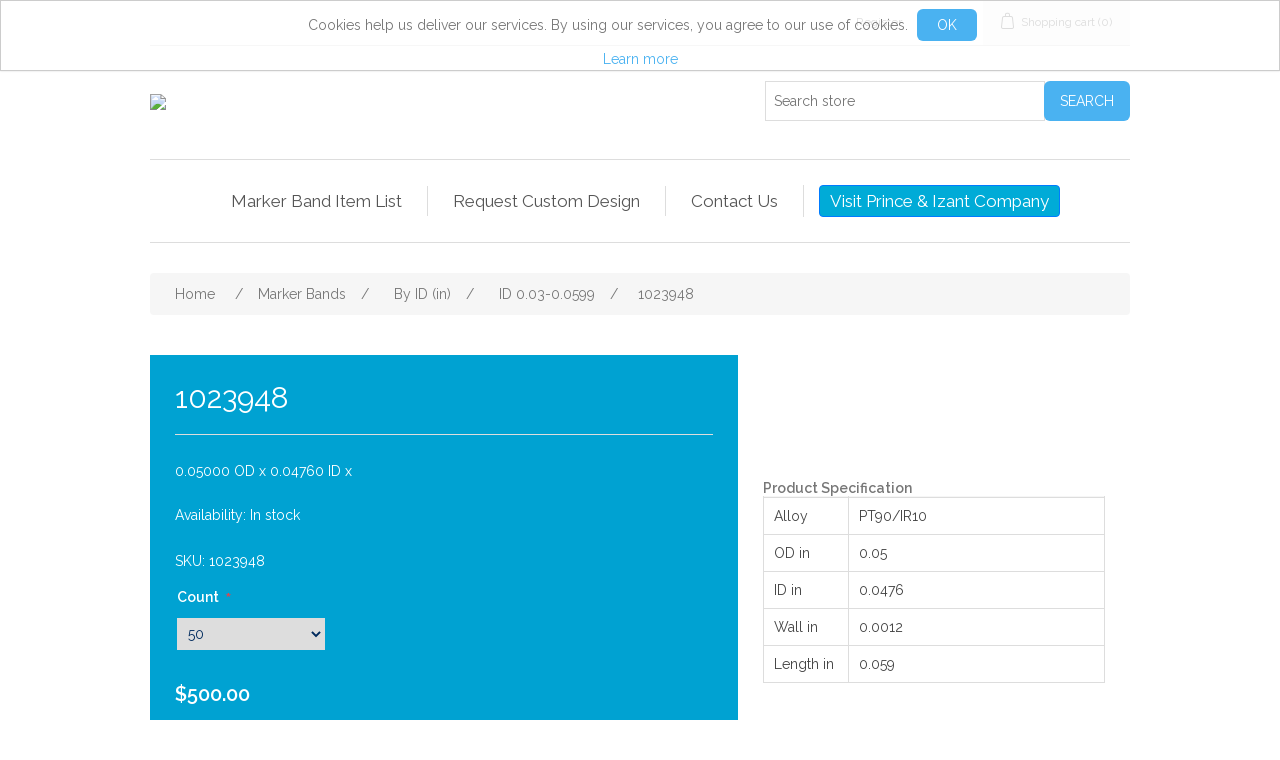

--- FILE ---
content_type: text/html; charset=utf-8
request_url: https://www.pimedicalstore.com/product-1023948
body_size: 17846
content:
<!DOCTYPE html>
<html lang="en"  class="html-product-details-page">
<head>
    <title>Prince &amp; Izant Store. 1023948</title>
    <meta http-equiv="Content-type" content="text/html;charset=UTF-8" />
    <meta name="description" content="0.05000 OD x 0.04760 ID x" />
    <meta name="keywords" content="" />
    <meta name="generator" content="nopCommerce" />
    <meta name="viewport" content="width=device-width, initial-scale=1" />
    <!--Begin WebTrax-->
    <script type="text/javascript">
        var wto = wto || []; wto.push(['setWTID', 'wt-72832503-be4c-4edf-b87e-27ef68ff96e6']); wto.push(['webTraxs']);(function() {
        var wt = document.createElement('script');
        wt.src = document.location.protocol + '//www.webtraxs.com/wt.php';
        wt.type = 'text/javascript';
        wt.async = true;
        var s = document.getElementsByTagName('script')[0];
        s.parentNode.insertBefore(wt, s);
        })();</script>
    <noscript><img src="https://www.webtraxs.com/webtraxs.php?id=wt-72832503-be4c-4edf-b87e-27ef68ff96e6&st=img" alt="" /></noscript><!-- End WebTrax -->
    <meta property="og:type" content="product" />
<meta property="og:title" content="1023948" />
<meta property="og:description" content="0.05000 OD x 0.04760 ID x" />
<meta property="og:url" content="https://www.pimedicalstore.com/product-1023948" />
<meta property="og:site_name" content="Prince &amp; Izant" />
<meta property="twitter:card" content="summary" />
<meta property="twitter:site" content="Prince &amp; Izant" />
<meta property="twitter:title" content="1023948" />
<meta property="twitter:description" content="0.05000 OD x 0.04760 ID x" />
<meta property="twitter:url" content="https://www.pimedicalstore.com/product-1023948" />

    
    <!-- Global site tag (gtag.js) - Google Analytics -->
<script async src=https://www.googletagmanager.com/gtag/js?id=G-Y3RTS7THFN></script>
<script>
  window.dataLayer = window.dataLayer || [];
  function gtag(){dataLayer.push(arguments);}
  gtag('js', new Date());

  gtag('config', 'G-Y3RTS7THFN');
</script>

    <link href="/Themes/pandi/Content/css/bootstrap.min.css" rel="stylesheet" type="text/css" />
<link href="/lib/jquery-ui/jquery-ui-1.12.1.custom/jquery-ui.min.css" rel="stylesheet" type="text/css" />
<link href="/Themes/pandi/Content/css/styles.css" rel="stylesheet" type="text/css" />
<link href="/lib/magnific-popup/magnific-popup.css" rel="stylesheet" type="text/css" />
<link href="https://fonts.googleapis.com/css?family=Raleway:300,400,600" rel="stylesheet" type="text/css" />

    
    
    
    
    <link rel="apple-touch-icon" sizes="180x180" href="/icons/icons_0/apple-touch-icon.png"><link rel="icon" type="image/png" sizes="32x32" href="/icons/icons_0/favicon-32x32.png"><link rel="icon" type="image/png" sizes="192x192" href="/icons/icons_0/android-chrome-192x192.png"><link rel="icon" type="image/png" sizes="16x16" href="/icons/icons_0/favicon-16x16.png"><link rel="manifest" href="/icons/icons_0/site.webmanifest"><link rel="mask-icon" href="/icons/icons_0/safari-pinned-tab.svg" color="#5bbad5"><link rel="shortcut icon" href="/icons/icons_0/favicon.ico"><meta name="msapplication-TileColor" content="#2d89ef"><meta name="msapplication-TileImage" content="/icons/icons_0/mstile-144x144.png"><meta name="msapplication-config" content="/icons/icons_0/browserconfig.xml"><meta name="theme-color" content="#ffffff">
    
    <!--Powered by nopCommerce - https://www.nopCommerce.com-->
<script type="text/javascript">!function(T,l,y){var S=T.location,k="script",D="instrumentationKey",C="ingestionendpoint",I="disableExceptionTracking",E="ai.device.",b="toLowerCase",w="crossOrigin",N="POST",e="appInsightsSDK",t=y.name||"appInsights";(y.name||T[e])&&(T[e]=t);var n=T[t]||function(d){var g=!1,f=!1,m={initialize:!0,queue:[],sv:"5",version:2,config:d};function v(e,t){var n={},a="Browser";return n[E+"id"]=a[b](),n[E+"type"]=a,n["ai.operation.name"]=S&&S.pathname||"_unknown_",n["ai.internal.sdkVersion"]="javascript:snippet_"+(m.sv||m.version),{time:function(){var e=new Date;function t(e){var t=""+e;return 1===t.length&&(t="0"+t),t}return e.getUTCFullYear()+"-"+t(1+e.getUTCMonth())+"-"+t(e.getUTCDate())+"T"+t(e.getUTCHours())+":"+t(e.getUTCMinutes())+":"+t(e.getUTCSeconds())+"."+((e.getUTCMilliseconds()/1e3).toFixed(3)+"").slice(2,5)+"Z"}(),iKey:e,name:"Microsoft.ApplicationInsights."+e.replace(/-/g,"")+"."+t,sampleRate:100,tags:n,data:{baseData:{ver:2}}}}var h=d.url||y.src;if(h){function a(e){var t,n,a,i,r,o,s,c,u,p,l;g=!0,m.queue=[],f||(f=!0,t=h,s=function(){var e={},t=d.connectionString;if(t)for(var n=t.split(";"),a=0;a<n.length;a++){var i=n[a].split("=");2===i.length&&(e[i[0][b]()]=i[1])}if(!e[C]){var r=e.endpointsuffix,o=r?e.location:null;e[C]="https://"+(o?o+".":"")+"dc."+(r||"services.visualstudio.com")}return e}(),c=s[D]||d[D]||"",u=s[C],p=u?u+"/v2/track":d.endpointUrl,(l=[]).push((n="SDK LOAD Failure: Failed to load Application Insights SDK script (See stack for details)",a=t,i=p,(o=(r=v(c,"Exception")).data).baseType="ExceptionData",o.baseData.exceptions=[{typeName:"SDKLoadFailed",message:n.replace(/\./g,"-"),hasFullStack:!1,stack:n+"\nSnippet failed to load ["+a+"] -- Telemetry is disabled\nHelp Link: https://go.microsoft.com/fwlink/?linkid=2128109\nHost: "+(S&&S.pathname||"_unknown_")+"\nEndpoint: "+i,parsedStack:[]}],r)),l.push(function(e,t,n,a){var i=v(c,"Message"),r=i.data;r.baseType="MessageData";var o=r.baseData;return o.message='AI (Internal): 99 message:"'+("SDK LOAD Failure: Failed to load Application Insights SDK script (See stack for details) ("+n+")").replace(/\"/g,"")+'"',o.properties={endpoint:a},i}(0,0,t,p)),function(e,t){if(JSON){var n=T.fetch;if(n&&!y.useXhr)n(t,{method:N,body:JSON.stringify(e),mode:"cors"});else if(XMLHttpRequest){var a=new XMLHttpRequest;a.open(N,t),a.setRequestHeader("Content-type","application/json"),a.send(JSON.stringify(e))}}}(l,p))}function i(e,t){f||setTimeout(function(){!t&&m.core||a()},500)}var e=function(){var n=l.createElement(k);n.src=h;var e=y[w];return!e&&""!==e||"undefined"==n[w]||(n[w]=e),n.onload=i,n.onerror=a,n.onreadystatechange=function(e,t){"loaded"!==n.readyState&&"complete"!==n.readyState||i(0,t)},n}();y.ld<0?l.getElementsByTagName("head")[0].appendChild(e):setTimeout(function(){l.getElementsByTagName(k)[0].parentNode.appendChild(e)},y.ld||0)}try{m.cookie=l.cookie}catch(p){}function t(e){for(;e.length;)!function(t){m[t]=function(){var e=arguments;g||m.queue.push(function(){m[t].apply(m,e)})}}(e.pop())}var n="track",r="TrackPage",o="TrackEvent";t([n+"Event",n+"PageView",n+"Exception",n+"Trace",n+"DependencyData",n+"Metric",n+"PageViewPerformance","start"+r,"stop"+r,"start"+o,"stop"+o,"addTelemetryInitializer","setAuthenticatedUserContext","clearAuthenticatedUserContext","flush"]),m.SeverityLevel={Verbose:0,Information:1,Warning:2,Error:3,Critical:4};var s=(d.extensionConfig||{}).ApplicationInsightsAnalytics||{};if(!0!==d[I]&&!0!==s[I]){var c="onerror";t(["_"+c]);var u=T[c];T[c]=function(e,t,n,a,i){var r=u&&u(e,t,n,a,i);return!0!==r&&m["_"+c]({message:e,url:t,lineNumber:n,columnNumber:a,error:i}),r},d.autoExceptionInstrumented=!0}return m}(y.cfg);function a(){y.onInit&&y.onInit(n)}(T[t]=n).queue&&0===n.queue.length?(n.queue.push(a),n.trackPageView({})):a()}(window,document,{
src: "https://js.monitor.azure.com/scripts/b/ai.2.min.js", // The SDK URL Source
crossOrigin: "anonymous", 
cfg: { // Application Insights Configuration
    connectionString: 'InstrumentationKey=e3734506-232d-4dd2-992e-df1861cb7b74;IngestionEndpoint=https://eastus-8.in.applicationinsights.azure.com/;LiveEndpoint=https://eastus.livediagnostics.monitor.azure.com/'
}});</script></head>
<body>
    

<div class="ajax-loading-block-window" style="display: none">
</div>
<div id="dialog-notifications-success" title="Notification" style="display:none;">
</div>
<div id="dialog-notifications-error" title="Error" style="display:none;">
</div>
<div id="dialog-notifications-warning" title="Warning" style="display:none;">
</div>
<div id="bar-notification" class="bar-notification-container" data-close="Close">
</div>



<!--[if lte IE 8]>
    <div style="clear:both;height:59px;text-align:center;position:relative;">
        <a href="http://www.microsoft.com/windows/internet-explorer/default.aspx" target="_blank">
            <img src="/Themes/pandi/Content/images/ie_warning.jpg" height="42" width="820" alt="You are using an outdated browser. For a faster, safer browsing experience, upgrade for free today." />
        </a>
    </div>
<![endif]-->
<div class="master-wrapper-page">
    
    <div class="header">
    
    <div class="header-upper">
        <div class="header-selectors-wrapper">
            
            
            
            
        </div>
        <div class="header-links-wrapper">
            
<div class="header-links">
    <ul>
        
            <li><a href="/register?returnUrl=%2Fproduct-1023948" class="ico-register">Register</a></li>
            <li><a href="/login?returnUrl=%2Fproduct-1023948" class="ico-login">Log in</a></li>
            <li id="topcartlink">
                <a href="/cart" class="ico-cart">
                    <span class="cart-label">Shopping cart</span>
                    <span class="cart-qty">(0)</span>
                </a>
            </li>
        
    </ul>
        
</div>

            <div id="flyout-cart" class="flyout-cart">
    <div class="mini-shopping-cart">
        <div class="count">
You have no items in your shopping cart.        </div>
    </div>
</div>

        </div>
    </div>
    
    <div class="header-lower">
        <div class="header-logo">
            <a href="/">
    <img title="" alt="Prince &amp; Izant" src="https://pimedicalstore.com/images/thumbs/0000006_PrinceIzant-Logo-MainTag-Color.png">
</a>
        </div>
        <div class="search-box store-search-box">
            <form method="get" id="small-search-box-form" action="/search">
        <input type="text" class="search-box-text" id="small-searchterms" autocomplete="off" name="q" placeholder="Search store" aria-label="Search store" />
        <input type="submit" class="button-1 search-box-button" value="Search"/>
            
            
</form>
        </div>
    </div>
    
</div>

    
    <div class="header-menu">
            <ul class="top-menu notmobile">
        
            <li><a href="/">Marker Band Item List</a></li>

            <li><a href="/customrequest">Request Custom Design</a></li>
            <li><a href="/contactus">Contact Us</a></li>
            <li>
                <a class="btn btn-primary" href="https://princeizant.com/" role="button" style="color:white;background-color:#00ABD7;outline:none;" target="_blank">Visit Prince & Izant Company</a>
            </li>
        
    </ul>
    <div class="menu-toggle">Menu</div>
    <ul class="top-menu mobile">
        
            <li><a href="/">Marker Band Item List</a></li>
<li>
    <a href="/marker-bands">Marker Bands
    </a>
            <div class="sublist-toggle"></div>
            <ul class="sublist first-level">
<li>
    <a href="/by-id-in">By ID (in)
    </a>
            <div class="sublist-toggle"></div>
            <ul class="sublist ">
<li>
    <a href="/id-0003-00199">ID 0.003-0.0199
    </a>
</li><li>
    <a href="/id-002-00299">ID 0.02-0.0299
    </a>
</li><li>
    <a href="/ID%200.03-0.0599">ID 0.03-0.0599
    </a>
</li><li>
    <a href="/ID%200.06-0.25">ID 0.06-0.25
    </a>
</li>            </ul>
</li><li>
    <a href="/By%20Length%20(in)">By Length (in)
    </a>
            <div class="sublist-toggle"></div>
            <ul class="sublist ">
<li>
    <a href="/Length%200-0.0299">Length 0-0.0299
    </a>
</li><li>
    <a href="/Length%200.03-0.0399">Length 0.03-0.0399
    </a>
</li><li>
    <a href="/Length%200.04-0.0599">Length 0.04-0.0599
    </a>
</li><li>
    <a href="/Length%200.06-39.5">Length 0.06-39.5
    </a>
</li>            </ul>
</li><li>
    <a href="/By%20OD%20(in)">By OD (in)
    </a>
            <div class="sublist-toggle"></div>
            <ul class="sublist ">
<li>
    <a href="/OD%200.005-0.0249">OD 0.005-0.0249
    </a>
</li><li>
    <a href="/OD%200.025-0.05">OD 0.025-0.05
    </a>
</li><li>
    <a href="/OD%200.051-0.075">OD 0.051-0.075
    </a>
</li><li>
    <a href="/OD%200.076-0.25">OD 0.076-0.25
    </a>
</li>            </ul>
</li><li>
    <a href="/By%20Wall%20(in)">By Wall (in)
    </a>
            <div class="sublist-toggle"></div>
            <ul class="sublist ">
<li>
    <a href="/Wall%200-0.0019">Wall 0-0.0019
    </a>
</li><li>
    <a href="/Wall%200.0012-0.002">Wall 0.0012-0.002
    </a>
</li><li>
    <a href="/Wall%200.0021-0.003">Wall 0.0021-0.003
    </a>
</li><li>
    <a href="/Wall%200.0031-0.04">Wall 0.0031-0.04
    </a>
</li>            </ul>
</li><li>
    <a href="/By%20ID%20(mm)">By ID (mm)
    </a>
            <div class="sublist-toggle"></div>
            <ul class="sublist ">
<li>
    <a href="/ID%200.0762-0.50546">ID 0.0762-0.50546
    </a>
</li><li>
    <a href="/ID%200.508-0.75946">ID 0.508-0.75946
    </a>
</li><li>
    <a href="/ID%200.762-1.52146">ID 0.762-1.52146
    </a>
</li><li>
    <a href="/ID%201.524-6.35">ID 1.524-6.35
    </a>
</li>            </ul>
</li><li>
    <a href="/By%20Length%20(mm)">By Length (mm)
    </a>
            <div class="sublist-toggle"></div>
            <ul class="sublist ">
<li>
    <a href="/Length%200-0.75946">Length 0-0.75946
    </a>
</li><li>
    <a href="/Length%200.762-1.01346">Length 0.762-1.01346
    </a>
</li><li>
    <a href="/Length%201.016-1.52146">Length 1.016-1.52146
    </a>
</li><li>
    <a href="/Length%201.524-1003.3">Length 1.524-1003.3
    </a>
</li>            </ul>
</li><li>
    <a href="/By%20OD%20(mm)">By OD (mm)
    </a>
            <div class="sublist-toggle"></div>
            <ul class="sublist ">
<li>
    <a href="/OD%200.127-0.63246">OD 0.127-0.63246
    </a>
</li><li>
    <a href="/OD%200.635-1.27">OD 0.635-1.27
    </a>
</li><li>
    <a href="/OD%201.2954-1.905">OD 1.2954-1.905
    </a>
</li><li>
    <a href="/OD%201.9304-6.35">OD 1.9304-6.35
    </a>
</li>            </ul>
</li><li>
    <a href="/By%20Wall%20(mm)">By Wall (mm)
    </a>
            <div class="sublist-toggle"></div>
            <ul class="sublist ">
<li>
    <a href="/Wall%200-0.04826">Wall 0-0.04826
    </a>
</li><li>
    <a href="/Wall%200.03048-0.0508">Wall 0.03048-0.0508
    </a>
</li><li>
    <a href="/Wall%200.05334-0.0762">Wall 0.05334-0.0762
    </a>
</li><li>
    <a href="/Wall%200.07874-1.016">Wall 0.07874-1.016
    </a>
</li>            </ul>
</li>            </ul>
</li>
            <li><a href="/customrequest">Request Custom Design</a></li>
            <li><a href="/contactus">Contact us</a></li>
        
    </ul>
        

    </div>
    <div class="master-wrapper-content">
        


        
        <div class="breadcrumb">
            <ul itemscope itemtype="http://schema.org/BreadcrumbList">
                
                <li>
                    <span>
                        <a href="/">
                            <span>Home</span>
                        </a>
                    </span>
                    <span class="delimiter">/</span>
                </li>
                    <li itemprop="itemListElement" itemscope itemtype="http://schema.org/ListItem">
                        <a href="/marker-bands" itemprop="item">
                            <span itemprop="name">Marker Bands</span>
                        </a>
                        <span class="delimiter">/</span>
                        <meta itemprop="position" content="1" />
                    </li>
                    <li itemprop="itemListElement" itemscope itemtype="http://schema.org/ListItem">
                        <a href="/by-id-in" itemprop="item">
                            <span itemprop="name">By ID (in)</span>
                        </a>
                        <span class="delimiter">/</span>
                        <meta itemprop="position" content="2" />
                    </li>
                    <li itemprop="itemListElement" itemscope itemtype="http://schema.org/ListItem">
                        <a href="/ID%200.03-0.0599" itemprop="item">
                            <span itemprop="name">ID 0.03-0.0599</span>
                        </a>
                        <span class="delimiter">/</span>
                        <meta itemprop="position" content="3" />
                    </li>
                
                <li itemprop="itemListElement" itemscope itemtype="http://schema.org/ListItem">
                    <strong class="current-item" itemprop="name">1023948</strong>
                    <span itemprop="item" itemscope itemtype="http://schema.org/Thing" 
                          id="/product-1023948">
                    </span>
                    <meta itemprop="position" content="4" />
                    
                </li>
            </ul>
    </div>


            <div class="master-column-wrapper">
            <div class="center-1">
    
    <!--product breadcrumb-->

<div class="page product-details-page">
    <div class="page-body">
        
        <form method="post" id="product-details-form" action="/product-1023948">

<!--Microdata-->
<div  itemscope itemtype="http://schema.org/Product">
    <meta itemprop="name" content="1023948"/>
    <meta itemprop="sku" content="1023948"/>
    <meta itemprop="gtin"/>
    <meta itemprop="mpn"/>
    <meta itemprop="description" content="0.05000 OD x 0.04760 ID x"/>
    <meta itemprop="image" content="https://www.pimedicalstore.com/images/thumbs/default-image_550.png"/>
    <div itemprop="offers" itemscope itemtype="http://schema.org/Offer">
        <meta itemprop="url" content="https://www.pimedicalstore.com/product-1023948"/>
        <meta itemprop="price" content="500.00"/>
        <meta itemprop="priceCurrency" content="USD"/>
        <meta itemprop="priceValidUntil"/>
                <meta itemprop="availability" content="http://schema.org/InStock"/>
    </div>
    <div itemprop="review" itemscope itemtype="http://schema.org/Review">
        <meta itemprop="author" content="ALL"/>
        <meta itemprop="url" content="/productreviews/1349"/>
    </div>
</div>
            <div data-productid="1349">
                <div class="product-essential">
                    
                    <!--product pictures-->
                    <div class="overviewLeft">
                        
                        <div class="product-name">
                            <h1>
                                1023948
                            </h1>
                        </div>
                            <div class="short-description">
                                0.05000 OD x 0.04760 ID x
                            </div>
                        
                        <!--product reviews-->
                        
                        <!--manufacturers-->
                        
                        <!--availability-->
                            <div class="availability">
            <div class="stock">
                <span class="label">Availability:</span>
                <span class="value" id="stock-availability-value-1349">In stock</span>
            </div>
        
    </div>

                        <!--SKU, MAN, GTIN, vendor-->
                        <div class="additional-details">
        <div class="sku" >
            <span class="label">SKU:</span>
            <span class="value" id="sku-1349">1023948</span>
        </div>
</div>
                        <!--delivery-->
                        
                        <!--sample download-->
                        
                        <!--attributes-->
    <div class="attributes">
        <dl>
                <dt id="product_attribute_label_1000">
                    <label class="text-prompt">
                        Count
                    </label>
                        <span class="required">*</span>
                </dt>
                <dd id="product_attribute_input_1000">
                                <select name="product_attribute_1000" id="product_attribute_1000" >
                                        <option value="3706">50</option>
                                        <option value="3707">150 [&#x2B;$400.00]</option>
                                        <option value="3705">250 [&#x2B;$750.00]</option>
                                        <option value="3704">500 [&#x2B;$1,500.00]</option>
                                        <option value="3708">1000 [&#x2B;$2,500.00]</option>
                                </select>
                                
                </dd>
        </dl>
        
    </div>
        
                        <!--gift card-->
                        <!--rental info-->
                        <!--price & add to cart & estimate shipping-->
    <div class="prices">
            <div class="product-price">
                <span  id="price-value-1349" class="price-value-1349" >
                    $500.00
                </span>
            </div>
    </div>
    <div class="add-to-cart">
            <div class="add-to-cart-panel">
                <label class="qty-label" for="addtocart_1349_EnteredQuantity">Qty:</label>
                    <input id="product_enteredQuantity_1349" class="qty-input" type="text" aria-label="Enter a quantity" data-val="true" data-val-required="The Qty field is required." name="addtocart_1349.EnteredQuantity" value="1" />
                    
                    <input type="button" id="add-to-cart-button-1349" class="button-1 add-to-cart-button" value="Add to cart" data-productid="1349" onclick="AjaxCart.addproducttocart_details('/addproducttocart/details/1349/1', '#product-details-form');return false;" />
            </div>
        
    </div>

    <div class="product-estimate-shipping">
        <a href="#estimate-shipping-popup-1349"
           id="open-estimate-shipping-popup-1349"
           class="open-estimate-shipping-popup"
           data-effect="estimate-shipping-popup-zoom-in">
        </a>
        <div id="estimate-shipping-popup-1349" class="estimate-shipping-popup mfp-with-anim mfp-hide">
            
<div class="ship-to-title">
    <strong>Ship to</strong>
</div>

<div class="estimate-shipping-row shipping-address">
    <div class="estimate-shipping-row-item address-item">
        <div class="estimate-shipping-row">
            <select class="estimate-shipping-address-control" data-trigger="country-select" data-url="/country/getstatesbycountryid" data-stateprovince="#StateProvinceId" data-loading="#estimate-shipping-loading-progress" placeholder="Country" id="CountryId" name="CountryId"><option value="0">Select country</option>
<option value="1">United States</option>
<option value="3">Afghanistan</option>
<option value="4">Albania</option>
<option value="5">Algeria</option>
<option value="6">American Samoa</option>
<option value="7">Andorra</option>
<option value="8">Angola</option>
<option value="9">Anguilla</option>
<option value="10">Antarctica</option>
<option value="11">Antigua and Barbuda</option>
<option value="12">Argentina</option>
<option value="13">Armenia</option>
<option value="14">Aruba</option>
<option value="15">Australia</option>
<option value="16">Austria</option>
<option value="17">Azerbaijan</option>
<option value="18">Bahamas</option>
<option value="19">Bahrain</option>
<option value="20">Bangladesh</option>
<option value="21">Barbados</option>
<option value="22">Belarus</option>
<option value="23">Belgium</option>
<option value="24">Belize</option>
<option value="25">Benin</option>
<option value="26">Bermuda</option>
<option value="27">Bhutan</option>
<option value="28">Bolivia</option>
<option value="29">Bosnia and Herzegowina</option>
<option value="30">Botswana</option>
<option value="31">Bouvet Island</option>
<option value="32">Brazil</option>
<option value="33">British Indian Ocean Territory</option>
<option value="34">Brunei Darussalam</option>
<option value="35">Bulgaria</option>
<option value="36">Burkina Faso</option>
<option value="37">Burundi</option>
<option value="38">Cambodia</option>
<option value="39">Cameroon</option>
<option value="2">Canada</option>
<option value="40">Cape Verde</option>
<option value="41">Cayman Islands</option>
<option value="42">Central African Republic</option>
<option value="43">Chad</option>
<option value="44">Chile</option>
<option value="45">China</option>
<option value="46">Christmas Island</option>
<option value="47">Cocos (Keeling) Islands</option>
<option value="48">Colombia</option>
<option value="49">Comoros</option>
<option value="50">Congo</option>
<option value="51">Congo (Democratic Republic of the)</option>
<option value="52">Cook Islands</option>
<option value="53">Costa Rica</option>
<option value="54">Cote D&#x27;Ivoire</option>
<option value="55">Croatia</option>
<option value="56">Cuba</option>
<option value="57">Cyprus</option>
<option value="58">Czech Republic</option>
<option value="59">Denmark</option>
<option value="60">Djibouti</option>
<option value="61">Dominica</option>
<option value="62">Dominican Republic</option>
<option value="63">East Timor</option>
<option value="64">Ecuador</option>
<option value="65">Egypt</option>
<option value="66">El Salvador</option>
<option value="67">Equatorial Guinea</option>
<option value="68">Eritrea</option>
<option value="69">Estonia</option>
<option value="70">Eswatini</option>
<option value="71">Ethiopia</option>
<option value="72">Falkland Islands (Malvinas)</option>
<option value="73">Faroe Islands</option>
<option value="74">Fiji</option>
<option value="75">Finland</option>
<option value="76">France</option>
<option value="77">French Guiana</option>
<option value="78">French Polynesia</option>
<option value="79">French Southern Territories</option>
<option value="80">Gabon</option>
<option value="81">Gambia</option>
<option value="82">Georgia</option>
<option value="83">Germany</option>
<option value="84">Ghana</option>
<option value="85">Gibraltar</option>
<option value="86">Greece</option>
<option value="87">Greenland</option>
<option value="88">Grenada</option>
<option value="89">Guadeloupe</option>
<option value="90">Guam</option>
<option value="91">Guatemala</option>
<option value="92">Guinea</option>
<option value="93">Guinea-bissau</option>
<option value="94">Guyana</option>
<option value="95">Haiti</option>
<option value="96">Heard and Mc Donald Islands</option>
<option value="97">Honduras</option>
<option value="98">Hong Kong</option>
<option value="99">Hungary</option>
<option value="100">Iceland</option>
<option value="101">India</option>
<option value="102">Indonesia</option>
<option value="103">Iran (Islamic Republic of)</option>
<option value="104">Iraq</option>
<option value="105">Ireland</option>
<option value="106">Israel</option>
<option value="107">Italy</option>
<option value="108">Jamaica</option>
<option value="109">Japan</option>
<option value="110">Jordan</option>
<option value="111">Kazakhstan</option>
<option value="112">Kenya</option>
<option value="113">Kiribati</option>
<option value="114">Korea</option>
<option value="115">Korea, Democratic People&#x27;s Republic of</option>
<option value="116">Kuwait</option>
<option value="117">Kyrgyzstan</option>
<option value="118">Lao People&#x27;s Democratic Republic</option>
<option value="119">Latvia</option>
<option value="120">Lebanon</option>
<option value="121">Lesotho</option>
<option value="122">Liberia</option>
<option value="123">Libyan Arab Jamahiriya</option>
<option value="124">Liechtenstein</option>
<option value="125">Lithuania</option>
<option value="126">Luxembourg</option>
<option value="127">Macau</option>
<option value="128">Macedonia</option>
<option value="129">Madagascar</option>
<option value="130">Malawi</option>
<option value="131">Malaysia</option>
<option value="132">Maldives</option>
<option value="133">Mali</option>
<option value="134">Malta</option>
<option value="135">Marshall Islands</option>
<option value="136">Martinique</option>
<option value="137">Mauritania</option>
<option value="138">Mauritius</option>
<option value="139">Mayotte</option>
<option value="140">Mexico</option>
<option value="141">Micronesia</option>
<option value="142">Moldova</option>
<option value="143">Monaco</option>
<option value="144">Mongolia</option>
<option value="145">Montenegro</option>
<option value="146">Montserrat</option>
<option value="147">Morocco</option>
<option value="148">Mozambique</option>
<option value="149">Myanmar</option>
<option value="150">Namibia</option>
<option value="151">Nauru</option>
<option value="152">Nepal</option>
<option value="153">Netherlands</option>
<option value="154">New Caledonia</option>
<option value="155">New Zealand</option>
<option value="156">Nicaragua</option>
<option value="157">Niger</option>
<option value="158">Nigeria</option>
<option value="159">Niue</option>
<option value="160">Norfolk Island</option>
<option value="161">Northern Mariana Islands</option>
<option value="162">Norway</option>
<option value="163">Oman</option>
<option value="164">Pakistan</option>
<option value="165">Palau</option>
<option value="166">Palestine</option>
<option value="167">Panama</option>
<option value="168">Papua New Guinea</option>
<option value="169">Paraguay</option>
<option value="170">Peru</option>
<option value="171">Philippines</option>
<option value="172">Pitcairn</option>
<option value="173">Poland</option>
<option value="174">Portugal</option>
<option value="175">Puerto Rico</option>
<option value="176">Qatar</option>
<option value="177">Reunion</option>
<option value="178">Romania</option>
<option value="179">Russian Federation</option>
<option value="180">Rwanda</option>
<option value="181">Saint Kitts and Nevis</option>
<option value="182">Saint Lucia</option>
<option value="183">Saint Vincent and the Grenadines</option>
<option value="184">Samoa</option>
<option value="185">San Marino</option>
<option value="186">Sao Tome and Principe</option>
<option value="187">Saudi Arabia</option>
<option value="188">Senegal</option>
<option value="189">Serbia</option>
<option value="190">Seychelles</option>
<option value="191">Sierra Leone</option>
<option value="192">Singapore</option>
<option value="193">Slovakia (Slovak Republic)</option>
<option value="194">Slovenia</option>
<option value="195">Solomon Islands</option>
<option value="196">Somalia</option>
<option value="197">South Africa</option>
<option value="198">South Georgia &amp; South Sandwich Islands</option>
<option value="199">South Sudan</option>
<option value="200">Spain</option>
<option value="201">Sri Lanka</option>
<option value="202">St. Helena</option>
<option value="203">St. Pierre and Miquelon</option>
<option value="204">Sudan</option>
<option value="205">Suriname</option>
<option value="206">Svalbard and Jan Mayen Islands</option>
<option value="207">Sweden</option>
<option value="208">Switzerland</option>
<option value="209">Syrian Arab Republic</option>
<option value="210">Taiwan</option>
<option value="211">Tajikistan</option>
<option value="212">Tanzania</option>
<option value="213">Thailand</option>
<option value="214">Togo</option>
<option value="215">Tokelau</option>
<option value="216">Tonga</option>
<option value="217">Trinidad and Tobago</option>
<option value="218">Tunisia</option>
<option value="219">Turkey</option>
<option value="220">Turkmenistan</option>
<option value="221">Turks and Caicos Islands</option>
<option value="222">Tuvalu</option>
<option value="223">Uganda</option>
<option value="224">Ukraine</option>
<option value="225">United Arab Emirates</option>
<option value="226">United Kingdom</option>
<option value="227">United States minor outlying islands</option>
<option value="228">Uruguay</option>
<option value="229">Uzbekistan</option>
<option value="230">Vanuatu</option>
<option value="231">Vatican City State (Holy See)</option>
<option value="232">Venezuela</option>
<option value="233">Viet Nam</option>
<option value="234">Virgin Islands (British)</option>
<option value="235">Virgin Islands (U.S.)</option>
<option value="236">Wallis and Futuna Islands</option>
<option value="237">Western Sahara</option>
<option value="238">Yemen</option>
<option value="239">Zambia</option>
<option value="240">Zimbabwe</option>
</select>
            <span class="required">*</span>
        </div>
    </div>
    <div class="estimate-shipping-row-item address-item">
        <select class="estimate-shipping-address-control" placeholder="State / province" id="StateProvinceId" name="StateProvinceId"><option value="0">Other</option>
</select>
    </div>
    <div class="estimate-shipping-row-item address-item">
        <div class="estimate-shipping-row">
            <input class="estimate-shipping-address-control" placeholder="Zip / postal code" type="text" id="ZipPostalCode" name="ZipPostalCode" value="" />
            <span class="required">*</span>
        </div>
    </div>
</div>

<div class="choose-shipping-title">
    <strong>Shipping Method</strong>
</div>

<div class="shipping-options">
    <div class="shipping-options-header">
        <div class="estimate-shipping-row">
            <div class="estimate-shipping-row-item-radio">
            </div>
            <div class="estimate-shipping-row-item shipping-item shipping-header-item">
                Shipping Type
            </div>
            <div class="estimate-shipping-row-item shipping-item shipping-header-item">
                Estimated Delivery
            </div>
            <div class="estimate-shipping-row-item shipping-item shipping-header-item">
                Price
            </div>
        </div>
    </div>
    <div class="shipping-options-body">
        <div class="no-shipping-options">No shipping options</div>
    </div>
</div>
<div>
    If you require expedited shipping or other shipping options, please contact us at Local: +1 216-362-7000 or Toll Free: 800-634-0437
</div>
<div class="apply-shipping-button-container">
    <input type="button" value="Apply" class="button-2 apply-shipping-button" />
    <div class="message-failure"></div>
</div>
        </div>
    </div>
    
                        <!--wishlist, compare, email a friend-->

                    </div>
                    <div class="overviewRight">
                            <div class="product-specs-box">
        <div class="title">
            <strong>Product Specification</strong>
        </div>
        <div class="table-wrapper">
            <table class="data-table">
                <thead>
                    <tr class="hidden-row">
                        <th width="25%"><span>Attribute name</span></th>
                        <th><span>Attribute value</span></th>
                    </tr>
                </thead>
                <tbody>
                        <tr  class="odd">
                            <td class="spec-name">
                                Alloy
                            </td>
                            <td class="spec-value">
PT90/IR10                            </td>
                        </tr>
                        <tr  class="even">
                            <td class="spec-name">
                                OD in
                            </td>
                            <td class="spec-value">
0.05                            </td>
                        </tr>
                        <tr  class="odd">
                            <td class="spec-name">
                                ID in
                            </td>
                            <td class="spec-value">
0.0476                            </td>
                        </tr>
                        <tr  class="even">
                            <td class="spec-name">
                                Wall in
                            </td>
                            <td class="spec-value">
0.0012                            </td>
                        </tr>
                        <tr  class="odd">
                            <td class="spec-name">
                                Length in
                            </td>
                            <td class="spec-value">
0.059                            </td>
                        </tr>
                </tbody>
            </table>
        </div>
    </div>

                    </div>
                        <div class="full-description">
                            0.05000 OD x 0.04760 ID x
                        </div>
                   
                    
                </div>
                
                <div class="product-collateral">
                </div>
                
                
            </div>
        <input name="__RequestVerificationToken" type="hidden" value="CfDJ8AfVb1eT9KFBk248ClA_q6ulVck1hFwfusKOtwzLHSP-zO4JdbxOH-Ukj0hdNsc0bUkdnNhtmvfwhFbQyOPPKhGeVzQiwJKX9am8sH7km_IAIDlvvcE1KP-4m-GO2VtMwtKNUEr0Ky0cSwvg5UE3dM0" /></form>
        
    </div>
</div>
    
</div>
<script type="text/javascript">
(function(d, src, c) { var t=d.scripts[d.scripts.length - 1],s=d.createElement('script');s.id='la_x2s6df8d';s.async=true;s.src=src;s.onload=s.onreadystatechange=function(){var rs=this.readyState;if(rs&&(rs!='complete')&&(rs!='loaded')){return;}c(this);};t.parentElement.insertBefore(s,t.nextSibling);})(document,
'https://princeizant.ladesk.com/scripts/track.js',
function(e){ LiveAgent.createButton('k8iml0qh', e); });
</script>
        </div>
        
    </div>
        <div class="footer">
        <div class="footer-upper">
            <div class="footer-block information">
                <div class="title">
                    <strong>Information</strong>
                </div>
                <ul class="list">
                        <li><a href="/sitemap">Sitemap</a></li>
                        <li><a href="/shipping-returns">Shipping &amp; returns</a></li>
                        <li><a href="/privacy-notice">Privacy Policy</a></li>
                        <li><a href="/conditions-of-use">Conditions of Use</a></li>
                        <li><a href="/about-us">About us</a></li>
                        <li><a href="/contactus">Contact us</a></li>
                </ul>
            </div>
            <div class="footer-block customer-service">
                <div class="title">
                    <strong>Customer service</strong>
                </div>
                <ul class="list">
                        <li><a href="/newproducts">New products</a></li>
                </ul>
            </div>
            <div class="footer-block my-account">
                <div class="title">
                    <strong>My account</strong>
                </div>
                <ul class="list">
                        <li><a href="/customer/info">My account</a></li>
                        <li><a href="/order/history">Orders</a></li>
                        <li><a href="/customer/addresses">Addresses</a></li>
                        <li><a href="/cart">Shopping cart</a></li>
                </ul>
            </div>
            <div class="footer-block follow-us">
                <div class="social">
                    <div class="title">
                        <strong>Follow us</strong>
                    </div>
                    <ul class="networks">
</ul>
                </div>
                
            </div>
        </div>
        <div class="footer-middle">
            <div class="footer-paragraph">
                <p>
                    PI Medical is a high purity precious and non-precious materials supplier to global Medical Device Manufacturers. Our product range includes, wire, strip, rods, marker bands, micro machined components, micro coils and brazing alloys.
                </p>
                <p>
                    Prince & Izant Company provides precious metal and brazing alloy solutions to our global customers, helping them create diverse products used throughout the world. We are committed to investing in the equipment, talent, and other resources necessary to provide our customers with a world-class experience.
                </p>
                <a href="https://princeizant.com" class="PrinceIzantSite">VISIT PRINCEIZANT.COM</a>
            </div>
            <div class="footer-image">
                <img src="Themes\pandi\Content\images\pi_largeLogo_white.png" />
            </div>
        </div>
        <div class="footer-lower">
            <div class="footer-info">
                <div style="text-align:right;">
                    <a href="https://princeizant.com/uploads/TermsConditions2019.pdf" target="_blank">Terms and Conditions</a>
                </div>
                <span class="footer-disclaimer">Copyright &copy; 2026 Prince & Izant. All rights reserved.</span>
            </div>
                <div class="footer-powered-by">
                    Powered by <a href="https://www.nopcommerce.com/">nopCommerce</a>
                </div>
            
        </div>
        
    </div>


</div>

<div id="eu-cookie-bar-notification" class="eu-cookie-bar-notification">
    <div class="content" style="width:100%; display: inline-block;">
        <div class="text">Cookies help us deliver our services. By using our services, you agree to our use of cookies.</div> <button type="button" class="ok-button button-1" id="eu-cookie-ok">OK</button>
    </div>
    <a class="learn-more" href="/privacy-notice">Learn more</a>
</div>


    
    <script src="/lib/jquery/jquery-3.4.1.min.js"></script>
<script src="/lib/jquery-validate/jquery.validate-v1.19.1/jquery.validate.min.js"></script>
<script src="/lib/jquery-validate/jquery.validate.unobtrusive-v3.2.11/jquery.validate.unobtrusive.min.js"></script>
<script src="/lib/jquery-ui/jquery-ui-1.12.1.custom/jquery-ui.min.js"></script>
<script src="/lib/jquery-migrate/jquery-migrate-3.1.0.min.js"></script>
<script src="/js/public.common.js"></script>
<script src="/js/public.ajaxcart.js"></script>
<script src="/js/public.countryselect.js"></script>
<script src="/js/public.estimateshipping.popup.js"></script>
<script src="/lib/magnific-popup/jquery.magnific-popup.min.js"></script>

    <script>
                                    $(document).ready(function() {
                                        showHideDropdownQuantity("product_attribute_1000");
                                    });
                                </script>
<script>
            function showHideDropdownQuantity(id) {
                $('select[name=' + id + '] > option').each(function() {
                    $('#' + id + '_' + this.value + '_qty_box').hide();
                });
                $('#' + id + '_' + $('select[name=' + id + '] > option:selected').val() + '_qty_box').css('display', 'inline-block');
            };

            function showHideRadioQuantity(id) {
                $('input[name=' + id + ']:radio').each(function() {
                    $('#' + $(this).attr('id') + '_qty_box').hide();
                });
                $('#' + id + '_' + $('input[name=' + id + ']:radio:checked').val() + '_qty_box').css('display', 'inline-block');
            };

            function showHideCheckboxQuantity(id) {
                if ($('#' + id).is(':checked'))
                    $('#' + id + '_qty_box').css('display', 'inline-block');
                else
                    $('#' + id + '_qty_box').hide();
            };
        </script>
<script>
            function attribute_change_handler_1349() {
                $.ajax({
                    cache: false,
                    url: "/shoppingcart/productdetails_attributechange?productId=1349&validateAttributeConditions=False&loadPicture=True",
                    data: $('#product-details-form').serialize(),
                    type: "POST",
                    success: function (data, textStatus, jqXHR) {
                        if (data.price) {
                            $('.price-value-1349').text(data.price);
                        }
                        if (data.basepricepangv) {
                            $('#base-price-pangv-1349').text(data.basepricepangv);
                        } else {
                            $('#base-price-pangv-1349').hide();
                        }
                        if (data.sku) {
                            $('#sku-1349').text(data.sku).parent(".sku").show();
                        } else {
                            $('#sku-1349').parent(".sku").hide();
                        }
                        if (data.mpn) {
                            $('#mpn-1349').text(data.mpn).parent(".manufacturer-part-number").show();
                        } else {
                            $('#mpn-1349').parent(".manufacturer-part-number").hide();
                        }
                        if (data.gtin) {
                            $('#gtin-1349').text(data.gtin).parent(".gtin").show();
                        } else {
                            $('#gtin-1349').parent(".gtin").hide();
                        }
                        if (data.stockAvailability) {
                            $('#stock-availability-value-1349').text(data.stockAvailability);
                        }
                        if (data.enabledattributemappingids) {
                            for (var i = 0; i < data.enabledattributemappingids.length; i++) {
                                $('#product_attribute_label_' + data.enabledattributemappingids[i]).show();
                                $('#product_attribute_input_' + data.enabledattributemappingids[i]).show();
                            }
                        }
                        if (data.disabledattributemappingids) {
                            for (var i = 0; i < data.disabledattributemappingids.length; i++) {
                                $('#product_attribute_label_' + data.disabledattributemappingids[i]).hide();
                                $('#product_attribute_input_' + data.disabledattributemappingids[i]).hide();
                            }
                        }
                        if (data.pictureDefaultSizeUrl) {
                            $('#main-product-img-1349').attr("src", data.pictureDefaultSizeUrl);
                        }
                        if (data.pictureFullSizeUrl) {
                            $('#main-product-img-lightbox-anchor-1349').attr("href", data.pictureFullSizeUrl);
                        }
                        if (data.message) {
                            alert(data.message);
                        }
                        $(document).trigger({ type: "product_attributes_changed", changedData: data });
                    }
                });
            }
            $(document).ready(function() {
                attribute_change_handler_1349();
                $('#product_attribute_1000').on('change', function(){attribute_change_handler_1349();});

            });
        </script>
<script>
                        //when a customer clicks 'Enter' button we submit the "add to cart" button (if visible)
                        $(document).ready(function() {
                            $("#addtocart_1349_EnteredQuantity").on("keydown", function(event) {
                                if (event.keyCode == 13) {
                                    $("#add-to-cart-button-1349").trigger("click");
                                    return false;
                                }
                            });

                            $("#product_enteredQuantity_1349").on("input propertychange paste", function () {
                                var data = {
                                    productId: 1349,
                                    quantity: $('#product_enteredQuantity_1349').val()
                                };
                                $(document).trigger({ type: "product_quantity_changed", changedData: data });
                            });
                        });
                    </script>
<script>

        $(document).ready(function () {
            var popUp = {};
            var reloadPopUp = false;
            var initialized = false;

            var settings = {
                opener: '#open-estimate-shipping-popup-1349',
                form: '#product-details-form',
                contentEl: '#estimate-shipping-popup-1349',
                countryEl: '#CountryId',
                stateProvinceEl: '#StateProvinceId',
                zipPostalCodeEl: '#ZipPostalCode',
                localizedData: {
                    noShippingOptionsMessage: 'No shipping options',
                    countryErrorMessage: 'Country is required',
                    zipPostalCodeErrorMessage: 'Zip / postal code is required',
                },
                urlFactory: function (address) {
                    var params = $.param({
                        CountryId: address.countryId,
                        StateProvinceId: address.stateProvinceId,
                        ZipPostalCode: address.zipPostalCode
                    });

                    return `/product/estimateshipping?ProductId=1349&${params}`;
                },
                handlers: {
                    openPopUp: function () {
                        if (reloadPopUp) {
                            var address = popUp.getShippingAddress();
                            if (popUp.validateAddress(address)) {
                                popUp.getShippingOptions(address);
                            } else {
                                popUp.clearShippingOptions();
                            }

                            reloadPopUp = false;
                        }
                    },
                    load: function () {
                        if (!$.magnificPopup.instance.isOpen) {
                            var shippingTitle = $('<div/>').addClass('shipping-title')
                                .append($('<span/>').addClass('shipping-price-title').text('Shipping:'))
                                .append($('<span/>').addClass('shipping-loading'));
                            $('#open-estimate-shipping-popup-1349').html(shippingTitle);
                        }
                    },
                    success: function (address, response) {
                        // initialize on load only once
                        var option = popUp.getActiveShippingOption();
                        popUp.selectShippingOption(option);

                        initialized = true;
                        popUp.settings.handlers.success = undefined;
                    },
                    error: function () {
                        popUp.selectShippingOption();
                    },
                    selectedOption: function (option) {
                        if (option && option.provider && option.price && popUp.validateAddress(option.address)) {
                            var shippingContent = $('#open-estimate-shipping-popup-1349');

                            var shippingTitle = $('<div/>').addClass('shipping-title')
                                .append($('<span/>').addClass('shipping-price-title').text('Shipping:'))
                                .append($('<span/>').addClass('shipping-price').text(option.price));
                            shippingContent.html(shippingTitle);

                            var estimatedDelivery = $('<div/>').addClass('estimated-delivery')
                                .append($('<div/>').addClass('shipping-address')
                                    .append($('<span/>').text(`to ${option.address.countryName}, ${(option.address.stateProvinceName ? option.address.stateProvinceName + ',' : '')} ${option.address.zipPostalCode} via ${option.provider}`))
                                    .append($('<i/>').addClass('arrow-down')));

                            if (option.deliveryDate && option.deliveryDate !== '-')
                                estimatedDelivery.append($('<div/>').addClass('shipping-date').text(`Estimated Delivery on ${option.deliveryDate}`));

                            shippingContent.append(estimatedDelivery);
                        } else {
                            $('#open-estimate-shipping-popup-1349')
                                .html($('<span/>').text('Please select the address you want to ship to'))
                                .append($('<i/>').addClass('arrow-down'));
                        }
                    }
                }
            };
            popUp = createEstimateShippingPopUp(settings);
            popUp.init();

            var initialLoad = function () {
                var address = popUp.getShippingAddress();
                if (popUp.validateAddress(address))
                    popUp.getShippingOptions(address);
                else
                    popUp.selectShippingOption();
            };
            initialLoad();

            var attributeChangedHandler = function (e) {
                var productId = e.changedData.productId;
                if (productId === 1349) {
                    if (popUp.params.selectedShippingOption) {
                        var address = popUp.params.selectedShippingOption.address;
                        var enteredAddress = popUp.getShippingAddress();

                        if (!popUp.addressesAreEqual(address, enteredAddress))
                            reloadPopUp = true;

                        popUp.getShippingOptions(address);
                    } else {
                        if (!initialized)
                            initialLoad();
                        else
                            reloadPopUp = true;
                    }
                }
            };
            // Prevent double init on load. If product has attributes then trigger is fires when page is loaded and attributes are loaded.
            setTimeout(function () {
                $(document).on('product_attributes_changed', attributeChangedHandler);
            }, 500);
            $(document).on('product_quantity_changed', attributeChangedHandler);
        });

    </script>
<script>
            $(document).ready(function () {
                $('.header').on('mouseenter', '#topcartlink', function () {
                    $('#flyout-cart').addClass('active');
                });
                $('.header').on('mouseleave', '#topcartlink', function () {
                    $('#flyout-cart').removeClass('active');
                });
                $('.header').on('mouseenter', '#flyout-cart', function () {
                    $('#flyout-cart').addClass('active');
                });
                $('.header').on('mouseleave', '#flyout-cart', function () {
                    $('#flyout-cart').removeClass('active');
                });
            });
        </script>
<script>
                $("#small-search-box-form").on("submit", function(event) {
                    if ($("#small-searchterms").val() == "") {
                        alert('Please enter some search keyword');
                        $("#small-searchterms").focus();
                        event.preventDefault();
                    }
                });
            </script>
<script>
                $(document).ready(function() {
                    var showLinkToResultSearch;
                    var searchText;
                    $('#small-searchterms').autocomplete({
                            delay: 500,
                            minLength: 3,
                            source: '/catalog/searchtermautocomplete',
                            appendTo: '.search-box',
                            select: function(event, ui) {
                                $("#small-searchterms").val(ui.item.label);
                                setLocation(ui.item.producturl);
                                return false;
                        },
                        //append link to the end of list
                        open: function(event, ui) {
                            //display link to search page
                            if (showLinkToResultSearch) {
                                searchText = document.getElementById("small-searchterms").value;
                                $(".ui-autocomplete").append("<li class=\"ui-menu-item\" role=\"presentation\"><a href=\"/search?q=" + searchText + "\">View all results...</a></li>");
                            }
                        }
                    })
                    .data("ui-autocomplete")._renderItem = function(ul, item) {
                        var t = item.label;
                        showLinkToResultSearch = item.showlinktoresultsearch;
                        //html encode
                        t = htmlEncode(t);
                        return $("<li></li>")
                            .data("item.autocomplete", item)
                            .append("<a><span>" + t + "</span></a>")
                            .appendTo(ul);
                    };
                });
            </script>
<script>
        var localized_data = {
            AjaxCartFailure: "Failed to add the product. Please refresh the page and try one more time."
        };
        AjaxCart.init(false, '.header-links .cart-qty', '.header-links .wishlist-qty', '#flyout-cart', localized_data);
    </script>
<script>
            $(document).ready(function () {
                $('.menu-toggle').on('click', function () {
                    $(this).siblings('.top-menu.mobile').slideToggle('slow');
                });
                $('.top-menu.mobile .sublist-toggle').on('click', function () {
                    $(this).siblings('.sublist').slideToggle('slow');
                });
            });
        </script>
<script>
    $(document).ready(function () {
        $('.footer-block .title').on('click', function () {
            var e = window, a = 'inner';
            if (!('innerWidth' in window)) {
                a = 'client';
                e = document.documentElement || document.body;
            }
            var result = { width: e[a + 'Width'], height: e[a + 'Height'] };
            if (result.width < 769) {
                $(this).siblings('.list').slideToggle('slow');
            }
        });
    });
</script>
<script>
    $(document).ready(function () {
        $('.block .title').on('click', function () {
            var e = window, a = 'inner';
            if (!('innerWidth' in window)) {
                a = 'client';
                e = document.documentElement || document.body;
            }
            var result = { width: e[a + 'Width'], height: e[a + 'Height'] };
            if (result.width < 1001) {
                $(this).siblings('.listbox').slideToggle('slow');
            }
        });
    });
</script>
<script>
    $(document).ready(function () {
        $('#eu-cookie-bar-notification').show();

        $('#eu-cookie-ok').on('click', function () {
            $.ajax({
                cache: false,
                type: "POST",
                url: "/eucookielawaccept",
                dataType: "json",
                success: function (data, textStatus, jqXHR) {
                    $('#eu-cookie-bar-notification').hide();
                },
                error: function (jqXHR, textStatus, errorThrown) {
                    alert('Cannot store value');
                }
            });
        });
    });
</script>

</body>
</html>

--- FILE ---
content_type: text/css
request_url: https://www.pimedicalstore.com/Themes/pandi/Content/css/styles.css
body_size: 40887
content:


/*********** CSS RESET **********/

* {
  margin: 0;
  outline: none;
  padding: 0;
  text-decoration: none;
  font-family:Raleway;
}

  *, *:before, *:after {
    -webkit-box-sizing: border-box;
    -moz-box-sizing: border-box;
    box-sizing: border-box;
  }

html {
  margin: 0;
  -webkit-text-size-adjust: none;
}

ol, ul {
  list-style: none;
  margin-bottom:0px !important; /*Task 40 - fix hover bug*/
}

a img {
  border: none;
}

a:active {
  outline: none;
}

input[type="button"]::-moz-focus-inner,
input[type="submit"]::-moz-focus-inner,
input[type="reset"]::-moz-focus-inner,
input[type="file"] > input[type="button"]::-moz-focus-inner {
  margin: 0;
  border: 0;
  padding: 0;
}

input[type="button"],
input[type="submit"],
input[type="reset"],
input[type="text"],
input[type="email"],
input[type="tel"],
input[type="password"],
textarea {
  border-radius: 0;
}

input[type="button"],
input[type="submit"],
input[type="reset"] {
  -webkit-appearance: none;
}

input:-webkit-autofill {
  -webkit-box-shadow: inset 0 0 0 1000px #fff;
}

script {
  display: none !important;
}


/*********** GLOBAL STYLES **********/



body {
  max-width: 100%;
  overflow-x: hidden;
  background-color: #fff;
  font: normal 14px Arial, Helvetica, sans-serif;
  color: #777;
}

h1, h2, h3, h4, h5, h6 {
  color: #444;
}

a {
  color: inherit;
  cursor: pointer;
}

  a img {
    opacity: 0.99; /*firefox scale bug fix*/
  }

table {
  width: 100%;
  border-collapse: collapse;
}

input[type="text"],
input[type="email"],
input[type="tel"],
input[type="password"],
textarea, select {
  height: 36px; /*safari padding fix*/
  border: 1px solid #ddd;
  padding: 8px;
  vertical-align: middle;
}

input, textarea, select, button {
  font-size: 14px;
  font-family:Raleway;
  color: #777;
}

textarea {
  min-height: 150px;
}

select {
  min-width: 50px;
  height: 32px; /*safari padding fix*/
  padding: 6px;
}

  input[type="text"]:focus,
  input[type="email"]:focus,
  input[type="tel"]:focus,
  input[type="password"]:focus,
  textarea:focus, select:focus {
    border-color: #ccc;
    color: #444;
  }

input[type="checkbox"],
input[type="radio"],
input[type="checkbox"] + *,
input[type="radio"] + * {
  vertical-align: middle;
}

input[type="button"], input[type="submit"],
button, .button-1, .button-2 {
  cursor: pointer;
  border-radius:6px;
}

label, label + * {
  vertical-align: middle;
}

.master-wrapper-content {
  position: relative;
  z-index: 0;
  width: 90%;
  margin: 0 auto;
}

.master-column-wrapper {
  position: relative;
  z-index: 0;
}

  .master-column-wrapper:after {
    content: "";
    display: block;
    clear: both;
  }

.center-1 {
  margin: 0 0 100px;
}

.center-2, .side-2 {
  margin: 0 0 50px;
}

  .side-2:after {
    content: "";
    display: block;
    clear: both;
  }

.page {
  min-height: 200px;
  text-align: center;
}

.page-title {
  min-height: 50px;
  margin: 0 0 25px;
  border-bottom: 1px solid #ddd;
  padding: 6px 10px;
}

  .page-title h1 {
    font-size: 30px;
    font-weight: normal;
  }

  .page:after,
  .page-title:after,
  .page-body:after {
    content: "";
    display: block;
    clear: both;
  }

.center-1 .page-title,
.center-1 .title {
  text-align: center;
}

.buttons {
  margin: 0 0 30px;
}

.link-rss {
  display: none;
  width: 24px;
  height: 24px;
  background: url('../images/rss.png') center no-repeat;
  font-size: 0 !important;
}

.category-description ul,
.manufacturer-description ul,
.full-description ul,
.topic-block ul,
.topic-page ul,
.post-body ul {
  margin: 12px 0;
  padding: 0 0 0 36px;
  list-style: disc;
}

.category-description ol,
.manufacturer-description ol,
.full-description ol,
.topic-block ol,
.topic-page ol,
.post-body ol {
  margin: 12px 0;
  padding: 0 0 0 36px;
  list-style: decimal;
}

.category-description p,
.manufacturer-description p,
.full-description p,
.topic-block p,
.topic-page p,
.post-body p,
.news-body p {
  margin: 10px 0;
  text-align: justify;
}

.flyout-cart {
  display: none;
}

.footer-block.follow-us {
  display: none;
}
/*********** GLOBAL FORMS ***********/



.fieldset, .section {
  position: relative;
  margin: 0 0 40px;
}

  .fieldset .title,
  .section .title {
    margin: 0 0 15px;
    padding: 0 10px;
    font-size: 20px;
    color: #444;
  }

    .fieldset .title strong,
    .section .title strong {
      font-weight: normal;
    }

.form-fields {
  position: relative;
  border-top: 1px solid #e6e6e6;
  background-color: #f9f9f9;
  padding: 30px 15px;
}

.inputs {
  position: relative;
  margin: 0 0 15px;
  text-align: center;
  white-space: nowrap; /*fix for 'required' elements*/
  font-size: 0;
}

  .inputs:after {
    content: "";
    display: block;
    clear: both;
  }

  .inputs label {
    display: block;
    width: 100%;
    margin: 0 0 10px;
    text-align: center;
    font-size: 14px; /*reset zeroing*/
    color: #444;
  }

  .inputs input[type="text"],
  .inputs input[type="email"],
  .inputs input[type="tel"],
  .inputs input[type="password"],
  .inputs select, .inputs textarea {
    width: 400px;
    max-width: 100%;
    background-color: #fff;
  }

  .inputs.custom-attributes {
    white-space: normal;
  }

  .inputs .option-list {
    display: inline-block;
    max-width: 95%;
    vertical-align: middle;
  }

    .inputs .option-list li {
      display: inline-block;
      margin: 5px;
      border: 1px solid #ddd;
      background-color: #fff;
      padding: 8px 10px;
    }

    .inputs .option-list label {
      display: inline-block;
      width: auto !important;
      margin: 0 0 0 5px;
    }

  .inputs.reversed {
    margin: 0 0 20px;
    text-align: center;
  }

.required {
  margin: 0 -8px 0 3px; /*siblings offset*/
  vertical-align: top;
  font-size: 20px;
  font-weight: normal;
  color: #e4434b;
}

.message-error,
.field-validation-error,
.username-not-available-status,
.poll-vote-error, .password-error {
  display: block;
  text-align: center;
  font-size: 13px;
  color: #e4434b;
  margin-top: 5px;
}

.field-validation-valid,
.username-available-status {
  display: block;
  text-align: center;
  font-size: 13px;
  color: #4cb17c;
}

.captcha-box {
  text-align: center;
  line-height: 0; /*firefox line-height bug fix*/
}

  .captcha-box > div {
    display: inline-block;
    max-width: 100%;
  }

  .captcha-box input {
    height: auto;
  }


/*********** GLOBAL TABLES ***********/



.table-wrapper {
  overflow-x: auto;
}

.data-table .hidden-row {
  height: 1px;
  border: none;
}

.data-table tr.hidden-row th {
  padding: 0;
  border-top: none;
}

  .data-table tr.hidden-row th > span {
    height: 1px;
    width: 1px;
    position: absolute;
    overflow: hidden;
    top: -10px;
  }

.cart th,
.data-table th,
.forum-table th {
  border-width: 1px 1px 0;
  border-style: solid;
  border-color: #ddd;
  background-color: #f6f6f6;
  padding: 10px;
  white-space: nowrap;
  font-weight: normal;
}

  .forum-table th.replies,
  .forum-table th.views,
  .forum-table th.votes,
  .forum-table th.latest-post,
  .forum-table th.topics,
  .forum-table th.posts,
  .forum-table td.replies,
  .forum-table td.views,
  .forum-table td.votes,
  .forum-table td.latest-post,
  .forum-table td.topics,
  .forum-table td.posts {
    display: none;
  }

.forum-table td.image {
  min-width: 0;
}

.cart td,
.data-table td,
.forum-table td {
  min-width: 50px;
  border-width: 1px;
  border-style: solid;
  border-color: transparent #ddd #ddd;
  background-color: #fff;
  padding: 20px;
  color: #444;
}

.forum-table td {
  min-width: 90px;
  padding: 10px;
}

.cart a,
.data-table a,
.forum-table a {
  font-weight: normal;
  color: #4ab2f1;
}

  .cart a:hover,
  .data-table a:hover,
  .forum-table a:hover {
    text-decoration: underline;
  }

.cart .product,
.data-table .product,
.data-table .message,
.data-table .info,
.data-table .name {
  min-width: 225px;
  text-align: left;
}

.forum-table .forum-details,
.forum-table .topic-details {
  text-align: left;
}

.cart .product a,
.data-table .product a,
.data-table .info a {
  font-weight: bold;
  color: #444;
}

  .cart .product a:hover,
  .data-table .product a:hover,
  .data-table .info a:hover {
    color: #4ab2f1;
    text-decoration: none;
  }

.cart .product .edit-item {
  margin: 10px 0 0;
}

  .cart .product .edit-item a {
    font-weight: normal;
    color: #4ab2f1;
  }

    .cart .product .edit-item a:hover {
      text-decoration: underline;
    }

.cart .remove-from-cart,
.cart .add-to-cart,
.data-table .select-boxes,
.data-table .order {
  text-align: center;
}

.cart td.unit-price,
.data-table td.unit-price {
  white-space: nowrap;
}

.cart td.quantity input {
  width: 50px;
  text-align: center;
}

.cart td.subtotal,
.data-table td.total {
  white-space: nowrap;
  color: #444;
}

  .cart td.subtotal .discount, .cart td.subtotal .discount-additional-info {
    font-style: italic;
    color: #4ab2f1;
  }

.data-table em a {
  font-weight: bold;
  color: #444;
}

.data-table div.download {
  margin: 10px 0 0;
}



/*********** CUSTOM DIMENSIONS FORM ***********/

/*.col1 .blueLabel {
  background-color: #248ece;
  color: white;
  border-radius: 5px;
  display: inline-block;
  width: 50px;
  text-align: center;
}
.col2 .blueLabel {
  background-color: #248ece;
  color: white;
  border-radius: 5px;
  display: inline-block;
  width: 50px;
  text-align: center;
}*/
.inputs .blueLabel {
  background-color: #00add6;
  color: white;
  border-radius: 5px;
  display: inline-block;
  width: 125px;
  /*text-align: center;
  vertical-align: middle;*/
  height: 40px;
  line-height: 40px;
  text-align: center;
  margin-right: 0px;
}
.inputs .myFile::-webkit-file-upload-button {
  visibility: hidden;
}
.inputs .myFile::before {
  content: 'Upload Drawing';
  background-color: #00add6;
  color: white;
  border-radius: 5px;
  display: inline-block;
  width: 125px;
  text-align: center;
  vertical-align: middle;
  height: 40px;
  line-height: 40px;
  text-align: center;
  margin-right: 0px;
}
.col2 button {
  background-color: #00add6;
  color: white;
  border-radius: 5px;
  display: inline-block;
  width: 125px;
  text-align: center;
  border-style: none;
}


.col1{
    float:left;
    width:500px;
}
.col2 {
  width: 500px;
  float:right;
  clear:right;
}
.centered {
  clear: left;
  
  position: relative;
  top: 50%;
  left: 50%;
  /*margin-top: -100px;*/
  margin-left: -250px;
  margin-bottom:0;
}
#enquiry {
  /*width: 400px;*/
  height: 300px;
}
  #enquiry .blueLabel {
    display: block;
    width:400px;
  }
/*********** NOTIFICATIONS & POPUPS  ***********/
.bar-notification-container {
  position: fixed;
  top: 0;
  left: 0;
  z-index: 1000;
  width: 100%;
  line-height: 16px;
  color: #fff;
  opacity: 0.95;
}

.bar-notification.success {
  background-color: #4bb07a;
}

.bar-notification.error {
  background-color: #e4444c;
}

.bar-notification.warning {
  background-color: #f39c12;
}

.bar-notification {
  position: relative;
  display: none;
  padding: 15px 25px 15px 10px;
}

  .bar-notification .content {
    margin: 0 10px 0 0;
  }

    .bar-notification .content a {
      color: #fff;
      text-decoration: underline;
    }

  .bar-notification .close {
    position: absolute;
    top: 0;
    right: 0;
    width: 32px;
    height: 32px;
    margin: 7px;
    background: #fff url('../images/close.png') center no-repeat;
    cursor: pointer;
  }

.popup-notification {
  border-radius: 5px;
  padding: 3px;
  margin: 5px 0;
}

  .popup-notification.success {
    border: 2px rgba( 75,176,122,.5) solid;
  }

  .popup-notification.error {
    border: 2px rgba( 228,68,76,.5) solid;
  }

  .popup-notification.warning {
    border: 2px rgba( 243,156,18,.5) solid;
  }

.noscript {
  border-bottom: 1px solid #333;
  background-color: #ff9;
  padding: 30px 15px;
  text-align: center;
  line-height: 22px;
  color: #444;
}

.ajax-loading-block-window {
  position: fixed;
  top: 50%;
  left: 50%;
  z-index: 999;
  width: 32px;
  height: 32px;
  margin: -16px 0 0 -16px;
  background: url('../images/loading.gif') center no-repeat;
}

.please-wait {
  background: url('../images/ajax-loader-small.gif') no-repeat;
  padding-left: 20px;
  font-size: 14px;
}

.ui-dialog {
  max-width: 90%;
  border: 1px solid #ddd;
  box-shadow: 0 0 2px rgba(0,0,0,0.15);
  overflow: hidden;
  background-color: #fff;
  /*override jQuery UI styles, do not delete doubled properties*/
  border-radius: 0;
  padding: 0;
  font: normal 14px Arial, Helvetica, sans-serif;
}

  .ui-dialog:before {
    content: "";
    position: fixed;
    top: 0;
    left: 0;
    width: 100%;
    height: 100%;
    background-color: rgba(0,0,0,0.5);
  }

.ui-dialog-titlebar {
  border-bottom: 1px solid #ddd;
  overflow: hidden;
  background-color: #eee;
  padding: 10px 15px;
  /*override jQuery UI styles, do not delete doubled properties*/
  border-width: 0 0 1px;
  border-radius: 0;
  background-image: none;
  padding: 10px 15px !important;
  font-weight: normal;
  cursor: auto !important;
}

  .ui-dialog-titlebar > span {
    float: left;
    font-size: 18px;
    color: #444;
    /*override jQuery UI styles, do not delete doubled properties*/
    margin: 0 !important;
  }

  .ui-dialog-titlebar button {
    position: absolute;
    top: 0;
    right: 0;
    width: 42px;
    height: 42px;
    border: none;
    overflow: hidden;
    background: url('../images/close.png') center no-repeat;
    font-size: 0;
    /*override jQuery UI styles, do not delete doubled properties*/
    top: 0 !important;
    right: 0 !important;
    width: 42px !important;
    height: 42px !important;
    margin: 0 !important;
    border: none !important;
    border-radius: 0;
    background: url('../images/close.png') center no-repeat !important;
    padding: 0 !important;
  }

    .ui-dialog-titlebar button span {
      display: none !important;
    }

.ui-dialog-content {
  padding: 15px;
  line-height: 20px;
  /*override jQuery UI styles, do not delete doubled properties*/
  background-color: #fff !important;
  padding: 15px 15px 20px 15px !important;
  color: #777;
}

  .ui-dialog-content .page {
    min-height: 0;
  }

  .ui-dialog-content .page-title {
    min-height: 0;
    margin: 0 0 15px;
    padding: 0px 10px 10px 10px;
    text-align: center;
  }

    .ui-dialog-content .page-title h1 {
      font-size: 24px;
      line-height: 30px;
    }

  .ui-dialog-content .back-in-stock-subscription-page {
    text-align: center;
  }

    .ui-dialog-content .back-in-stock-subscription-page .tooltip {
      margin-bottom: 10px;
    }

    .ui-dialog-content .back-in-stock-subscription-page .button-1 {
      border: none;
      background-color: #4ab2f1;
      padding: 10px 15px;
      font-size: 15px;
      color: #fff;
      text-transform: uppercase;
    }

      .ui-dialog-content .back-in-stock-subscription-page .button-1:hover {
        background-color: #248ece;
      }

.eu-cookie-bar-notification {
  position: fixed;
  top: 0px;
  left: 0px;
  width: 100%;
  z-index: 9999;
  max-width: 100%;
  margin: 0;
  border-left: none;
  border-right: none;
  border-bottom: none;
  height: auto;
  border: 1px solid #ccc;
  box-shadow: 0 0 2px rgba(0,0,0,0.15);
  background-color: rgba(255,255,255, 0.75);
  /*  background: rgba(0,42,91, 0.9);*/
  padding: 3px;
  display: inline-block;
  text-align: center;
}

  .eu-cookie-bar-notification .text {
      display:inline-block;
/*      color:white;*/
    margin: 0 5px;
  }

  .eu-cookie-bar-notification button {
    min-width: 60px;
    margin: 5px 0 10px;
    border: none;
    background-color: #4ab2f1;
    padding: 8px 12px;
    font-size: 14px;
    color: #fff;
  }

    .eu-cookie-bar-notification button:hover {
      background-color: #248ece;
    }

  .eu-cookie-bar-notification a {
    display: inline-block;
    color: #4ab2f1;
  }

    .eu-cookie-bar-notification a:hover {
      text-decoration: underline;
    }


/*********** HEADER ***********/



.admin-header-links {
  background-color: #333;
  text-align: center;
  color: #eee;
}

  .admin-header-links * {
    display: inline-block;
    margin: 0 10px;
    line-height: 35px;
    font-size: 12px;
    font-weight: bold;
  }

  .admin-header-links .impersonate {
    display: inline-block;
  }

    .admin-header-links .impersonate a {
      background-color: #555;
      padding: 0 15px;
    }

      .admin-header-links .impersonate a:hover {
        background-color: #666;
      }

.header {
  position: relative;
  z-index: 10;
  width: 95%;
  margin: auto;
  text-align: center;
}

.header-upper {
  position: relative;
  z-index: 1;
  border-bottom: 1px solid #ddd;
}

.header-selectors-wrapper {
  border-bottom: 1px solid #ddd;
  padding: 10px 0;
}

  .header-selectors-wrapper > div {
    display: block;
    width: 50%;
    margin: 10px auto;
    vertical-align: middle;
  }

  .header-selectors-wrapper select {
    width: 100%;
  }

.language-list {
  max-width: 100%;
  font-size: 0;
}

  .language-list li {
    display: inline-block;
    margin: 0 1px;
    vertical-align: middle;
  }

  .language-list a {
    display: block;
    position: relative;
    width: 24px;
    height: 32px;
    line-height: 0;
  }

  .language-list img {
    position: absolute;
    top: 0;
    right: 0;
    bottom: 0;
    left: 0;
    margin: auto;
  }

.header-links-wrapper {
  position: relative;
  padding: 20px 0;
}

.header-links {
}

  .header-links ul {
    font-size: 0;
    margin: 0px !important; /*Task 40 - fix hover bug*/
  }

  .header-links li {
    display: inline-block;
    margin: 0 10px;
  }

  .header-links span,
  .header-links a {
    display: inline-block;
    font-size: 12px; /*reset zeroing*/
    line-height: 36px;
    text-transform: uppercase;
  }

    .header-links a:hover {
      color: #4ab2f1;
    }

#topcartlink {
  display: block;
  width: 70%;
  max-width: 400px;
  margin: 10px auto 0;
  margin-bottom:0;
  background-color: #f6f6f6;
  padding: 0 20px;
}

  #topcartlink a {
    background: url('../images/shopping-bag.png') left center no-repeat;
    padding: 0 0 0 20px;
  }

.header-lower {
  position: relative;
  z-index: 0;
  padding: 35px 0;
}

.header-logo {
  margin: 0 0 20px;
  text-align: center;
}

  .header-logo a {
    display: inline-block;
    max-width: 100%;
    line-height: 0; /*firefox line-height bug fix*/
  }

    .header-logo a img {
      max-width: 100%;
      opacity: 1;
    }

.search-box form {
  display: inline-block;
}

  .search-box form:after {
    content: "";
    display: block;
    clear: both;
  }

.search-box input.search-box-text {
  float: left;
  width: 200px;
  height: 36px;
  margin: 0 -1px 0 0;
}

.search-box .search-box-button {
  float: left;
  min-width: 86px;
  height: 36px;
  border: none;
  background-color: #4ab2f1;
  padding: 0 15px;
  text-align: center;
  color: #fff;
  text-transform: uppercase;
}

  .search-box .search-box-button:hover {
    background-color: #248ece;
  }

.search-box .ui-autocomplete-loading {
  background: #fff url('../images/ajax-loader-small.gif') right center no-repeat;
}

.ui-helper-hidden-accessible {
  display: none !important;
}

.ui-autocomplete {
  width: 285px !important;
  border: 1px solid #ddd;
  border-top: none;
  overflow: hidden;
  background-color: #fff;
  text-align: left;
  /*override jQuery UI styles, do not delete doubled properties*/
  border-radius: 0;
  padding: 0;
  font: normal 14px Arial, Helvetica, sans-serif;
}

  .ui-autocomplete li {
    border-top: 1px solid #ddd;
  }

    .ui-autocomplete li:first-child {
      border-top: none;
    }

  .ui-autocomplete a {
    display: block;
    padding: 15px;
    font-size: 14px;
    /*override jQuery UI styles, do not delete doubled properties*/
    margin: 0 !important;
    border: none !important;
    border-radius: 0 !important;
    background: none !important;
    padding: 15px !important;
    line-height: normal !important;
    color: #777 !important;
  }

    .ui-autocomplete a:hover,
    .ui-autocomplete a.ui-state-focus {
      background-color: #f6f6f6 !important;
    }

  .ui-autocomplete img {
    display: none;
    min-width: 20px;
    margin: 0 10px 0 0;
    vertical-align: middle;
  }


/*********** FOOTER ***********/



.footer {
  background-color: #002b5e;
  text-align: center;
}

.footer-upper {
  width: 95%;
  margin: auto;
  border-bottom: 1px solid #ddd;
  overflow: hidden;
  padding: 40px 0;
  font-size: 0;
}

.footer-block {
  width: 95%;
  margin: 1px auto;
  text-align: left;
  font-size: 14px; /*reset zeroing*/
}

  .footer-block .title {
    margin: 0 0 1px;
    background: #4ab2f1 url('../images/toggle-white.png') right center no-repeat;
    padding: 10px 15px;
    font-size: 20px;
    color: #fff;
    cursor: pointer;
  }

    .footer-block .title strong {
      font-weight: normal;
    }

  .footer-block .list {
    display: none;
    margin: 0 0 20px;
    background-color: #fff;
    padding: 10px 15px;
  }

    .footer-block .list a {
      display: block;
      padding: 10px 15px;
      line-height: 20px;
      color: #fff;
    }

      .footer-block .list a:hover {
        color: #fff;
      }
.footer-middle {
  width: 75%;
  margin: auto;
  border-bottom: 1px solid #ddd;
  overflow: hidden;
  padding: 40px 0;
  border-bottom: 1px solid #ddd;
}
.footer-paragraph {
    width:50%;
  display: block;
/*  margin-left: 15%;*/
  text-align: left;
  font-size: 14px; /*reset zeroing*/
  float: left;
  color:white;
}


.footer-image {
    position:relative;
  width:50%;
  display: block;
/*  margin-right: 13%;*/
  text-align: right;
  float:right;
  margin-top:150px;
}
  .footer-image img {
    width: 250px;
    margin-right: 15px;
  }
  .footer-paragraph p {
    /*width: 30%;*/
    padding: 10px 15px;
    line-height:1.8;
  }
.footer-paragraph a {
  padding: 10px 50px;
  color: white;
  background-color: #4ab2f1;
  box-shadow:2px;
  margin-left:15px;
}
.follow-us {
  margin: 30px auto 0;
  text-align: center;
}

  .follow-us .title {
    margin: 0 0 10px;
    background: none;
    color: #444;
    cursor: auto;
  }

  .follow-us .social ul {
    margin: 0 0 30px;
    border-bottom: 1px solid #ddd;
    padding: 0 0 30px;
    font-size: 0;
  }

  .follow-us .social li {
    display: inline-block;
    margin: 0 5px;
  }

  .follow-us .social a {
    display: block;
    width: 38px;
    height: 38px;
    background: url('../images/social-sprite.png') no-repeat;
    font-size: 0;
  }

  .follow-us .social .facebook a {
    background-position: 0 0;
  }

  .follow-us .social .twitter a {
    background-position: -38px 0;
  }

  .follow-us .social .rss a {
    background-position: -76px 0;
  }

  .follow-us .social .youtube a {
    background-position: -114px 0;
  }

  .follow-us .social .google-plus a {
    background-position: -152px 0;
  }

.newsletter-email {
  display: inline-block;
  overflow: hidden;
}

  .newsletter-email input[type="email"] {
    float: left;
    width: 180px;
    height: 36px;
    margin: 0 -1px 0 0;
  }

.newsletter-subscribe-button {
  float: left;
  height: 36px;
  border: none;
  background-color: #4ab2f1;
  padding: 0 15px;
  text-align: center;
  color: #fff;
  text-transform: uppercase;
}

  .newsletter-subscribe-button:hover {
    background-color: #248ece;
  }

.newsletter-email .options {
  clear: both;
  padding: 10px 0 0;
}

.newsletter-validation,
.newsletter-result {
  width: 100%;
  overflow: hidden;
  line-height: 28px;
}
/*.newsletter-validation .please-wait {
	display: none !important; 
}*/

.footer-lower {
  width: 95%;
  margin: auto;
  overflow: hidden;
  padding: 25px 0;
  font-size: 12px;
}

.footer-tax-shipping a {
  font-weight: bold;
  color: #4ab2f1;
}

  .footer-tax-shipping a:hover {
    text-decoration: underline;
  }

.footer-powered-by {
  margin: 10px 0 0;
}

  .footer-powered-by a {
    font-weight: bold;
    color: #4ab2f1;
  }

    .footer-powered-by a:hover {
      text-decoration: underline;
    }

.theme-selector {
  margin: 10px 0 0;
}

  .theme-selector select {
    width: 170px;
  }


/*********** SIDE COLUMN ***********/



.block {
  max-width: 600px; /*width limit in mobile*/
  min-height: 50px;
  margin: auto;
  text-align: left;
}

  .block .title {
    position: relative;
    margin: 0 0 10px;
    border-bottom: 1px solid #ddd;
    background: #f6f6f6 url('../images/toggle-gray.png') right 14px no-repeat;
    padding: 12px 30px 12px 10px;
    font-size: 20px;
    color: #444;
    cursor: pointer;
  }

    .block .title strong {
      font-weight: normal;
    }

  .block .listbox {
    display: none;
    border-bottom: 1px solid #ddd;
    padding: 10px 5px;
  }

  .block .list li {
    padding: 5px 0 5px 15px;
  }

  .block .list a {
    display: inline-block;
    position: relative;
    padding: 5px 0;
    font-size: 16px;
    color: #444;
    -webkit-transition: all 0.1s ease;
    transition: all 0.1s ease;
  }

    .block .list a:before {
      content: "";
      position: absolute;
      top: 12px;
      left: -15px;
      width: 5px;
      height: 5px;
      background-color: #ddd;
    }

  .block .list .active > a {
    color: #4ab2f1;
  }

  .block .list a:hover {
    color: #4ab2f1;
  }

  .block a.product-picture {
    display: none;
  }

    .block a.product-picture:before {
      display: none;
    }

  .block .sublist {
    margin: 15px 0 5px;
  }

    .block .sublist a {
      font-size: 14px;
    }

  .block .view-all {
    margin: 10px 0 0;
  }

    .block .view-all a {
      display: inline-block;
      padding: 10px 15px;
      font-size: 16px;
      color: #4ab2f1;
    }

      .block .view-all a:hover {
        text-decoration: underline;
      }

  .block .tags {
    margin: 5px 0 10px;
  }

    .block .tags ul {
      font-size: 0;
    }

    .block .tags li,
    .product-tags-all-page li {
      display: inline-block;
      position: relative;
      margin: 0 10px;
      overflow: hidden;
      font-size: 17px !important; /*setting base size*/
    }

      .block .tags li a,
      .product-tags-all-page li a {
        float: left;
        line-height: 30px;
        color: #444;
      }

        .block .tags li a:hover,
        .product-tags-all-page li a:hover {
          color: #4ab2f1;
        }

.poll strong {
  display: block;
  margin: 10px 0;
  background-color: #f6f6f6;
  padding: 10px 15px;
  font-size: 15px;
  font-weight: normal;
  color: #444;
  text-transform: uppercase;
}

.poll-options,
.poll-results {
  margin: 10px 0 15px;
  overflow: hidden;
  font-size: 15px;
  color: #444;
}

  .poll-options li,
  .poll-results li {
    margin: 10px 0;
  }

    .poll-options li > input {
      margin: 0 5px 0 0;
      cursor: pointer;
    }

    .poll-options li > label {
      display: inline-block;
      font-size: 16px;
      cursor: pointer;
    }

.poll .buttons,
.poll-total-votes {
}

  .poll .buttons input {
    border: none;
    background-color: #aaa;
    padding: 10px 20px;
    font-size: 13px;
    color: #fff;
    text-transform: uppercase;
  }

    .poll .buttons input:hover {
      background-color: #bbb;
    }

.poll-total-votes {
  display: block;
  margin: 10px 0 0;
  font-weight: bold;
  font-style: italic;
  color: #444;
}

.home-page-polls {
  text-align: center;
}

  .home-page-polls .title {
    border-bottom: 1px solid #ddd;
    color: #444;
    font-size: 30px;
    font-weight: normal;
    margin: 0 0 30px;
    padding: 0 0 15px;
  }

    .home-page-polls .title strong {
      font-weight: normal;
    }

  .home-page-polls li {
    display: inline-block;
    margin: 10px;
  }


/********** CATEGORY PAGE **********/



.breadcrumb {
  margin: 0 0 50px;
  background-color: #f6f6f6;
  padding: 5px 10px;
}

  .breadcrumb ul {
    font-size: 0;
  }

  .breadcrumb li {
    display: inline-block;
  }

    .breadcrumb li * {
      display: inline-block;
      margin: 0 5px;
      font-size: 14px; /*reset zeroing*/
      line-height: 32px;
    }

  .breadcrumb strong {
    font-weight: normal;
  }

  .breadcrumb a:hover {
    color: #4ab2f1;
  }

.category-description,
.manufacturer-description,
.vendor-description {
  margin: 0 0 25px;
  line-height: 22px;
}

.contact-vendor {
  margin: 0 0 30px;
}

  .contact-vendor .button-2 {
    border: none;
    background-color: #4ab2f1;
    padding: 10px 15px;
    font-size: 14px;
    color: #fff;
    text-transform: uppercase;
  }

    .contact-vendor .button-2:hover {
      background-color: #248ece;
    }

.product-selectors {
  margin: 0 0 20px;
  border-top: 1px solid #ddd;
  border-bottom: 1px solid #ddd;
  padding: 20px 0;
}

  .product-selectors:first-child {
    border-top: none;
  }

  .product-selectors:after {
    content: "";
    display: block;
    clear: both;
  }

  .product-selectors > div {
    display: inline-block;
    margin: 5px;
  }

  .product-selectors span {
    vertical-align: middle;
    font-size: 16px;
  }

  .product-selectors select {
    margin: 0 8px;
  }

  .product-selectors .product-viewmode {
    display: none;
    font-size: 0;
  }

.product-filters {
  display: table;
  width: 100%;
  margin: -20px 0 20px;
  border-bottom: 1px solid #ddd;
}

.product-filter {
  margin: 0 0 10px;
}

  .product-filter .filter-title {
    margin: 0 0 10px;
    background-color: #f6f6f6;
    padding: 10px;
    font-size: 17px;
    color: #444;
  }

    .product-filter .filter-title strong {
      font-weight: normal;
    }

  .product-filter .filter-content {
    padding: 10px;
    color: #444;
  }

  .product-filter .available-items:after {
    content: "";
    display: block;
    clear: both;
  }

  .product-filter .group {
    margin: 0 0 10px;
  }

    .product-filter .group li {
      font-size: 15px;
    }

      .product-filter .group li a,
      .product-filter .group li strong {
        display: inline-block;
        padding: 5px 0;
      }

        .product-filter .group li a:hover {
          color: #4ab2f1;
        }

      .product-filter .group li.item {
        display: inline-block;
        position: relative;
        margin: 0 15px 0 0;
        padding: 0 0 0 15px;
      }

        .product-filter .group li.item:before {
          content: "";
          position: absolute;
          top: 12px;
          left: 0;
          width: 5px;
          height: 5px;
          background-color: #ddd;
        }

      .product-filter .group li.color-item {
        padding: 0;
        display: inline-block;
      }

        .product-filter .group li.color-item a {
          padding: 0;
        }

        .product-filter .group li.color-item:before {
          display: none;
        }

.filtered-items .title {
  margin: 0 0 5px;
  font-style: italic;
}

.filtered-items .item {
  color: #4ab2f1;
}

.remove-filter {
  margin: 15px 0;
}

  .remove-filter a {
    display: inline-block;
    background-color: #aaa;
    padding: 10px 20px;
    font-size: 13px;
    color: #fff;
    text-transform: uppercase;
  }

    .remove-filter a:hover {
      background-color: #999;
    }

.item-grid:after {
  content: "";
  display: block;
  clear: both;
}

.item-box {
  position: relative;
  width: 100%;
  float: left;
  margin: 0 0 80px;
  text-align: left;
}

  .item-box .picture {
    z-index: 1;
    overflow: hidden;
    background-color: #fff;
    margin: 0 0 20px;
  }

    .item-box .picture a {
      display: block;
      position: relative;
    }

      .item-box .picture a:before {
        content: "";
        display: block;
        padding-top: 100%;
      }

      .item-box .picture a img {
        position: absolute;
        top: 0;
        right: 0;
        bottom: 0;
        left: 0;
        max-width: 100%;
        max-height: 100%;
        margin: auto;
        -webkit-transition: all 0.3s ease;
        transition: all 0.3s ease;
        -webkit-transform: translateZ(0) scale(1.0, 1.0);
      }

  .item-box:hover .picture a img {
    opacity: 0.85;
  }

  .item-box .details {
    padding: 0 10px;
  }

  .item-box .product-title {
    margin: 0 0 10px;
    overflow: hidden;
    font-size: 17px;
    line-height: 1.2;
    font-weight: normal;
    color: #4ab2f1;
  }

    .item-box .product-title a {
      display: block;
    }

      .item-box .product-title a:hover {
        color: #248ece;
      }

  .item-box .sku {
    margin: 0 0 15px;
  }

  .item-box .product-rating-box {
    display: inline-block;
    margin: 0 0 10px;
  }

  .item-box .rating {
    background: url('../images/rating1.png') repeat-x;
    width: 95px;
    height: 14px;
  }

    .item-box .rating div {
      background: url('../images/rating2.png') repeat-x;
      height: 14px;
    }

  .item-box .description {
    display: none;
  }

    .item-box .description a {
      display: block;
      overflow: hidden;
    }

  .item-box .prices {
    margin: 0 0 10px;
    overflow: hidden;
  }

  .item-box .old-price {
    margin: 0 5px 0 0;
    font-size: 16px;
    color: #aaa;
    text-decoration: line-through;
  }

  .item-box .actual-price {
    margin: 0 5px 0 0;
    font-size: 16px;
    color: #666;
  }

  .item-box .tax-shipping-info a {
    color: #4ab2f1;
  }

    .item-box .tax-shipping-info a:hover {
      text-decoration: underline;
    }

  .item-box .buttons {
    margin: 0;
    font-size: 0;
  }

  .item-box input[type="button"] {
    display: inline-block;
    height: 40px;
    border: none;
    vertical-align: middle;
  }

  .item-box .product-box-add-to-cart-button {
    width: 60%;
    background-color: #4ab2f1;
    text-align: center;
    font-size: 15px;
    color: #fff;
    text-transform: uppercase;
  }

    .item-box .product-box-add-to-cart-button:hover {
      background-color: #248ece;
    }

  .item-box .add-to-compare-list-button,
  .item-box .add-to-wishlist-button {
    width: 20%;
    border-left: 1px solid #fff !important;
    background-color: #eaeaea;
    background-position: center;
    background-repeat: no-repeat;
    font-size: 0;
  }

  .item-box .add-to-compare-list-button {
    background-image: url('../images/compare-button.png');
  }

  .item-box .add-to-wishlist-button {
    background-image: url('../images/wishlist-button.png');
  }

    .item-box .add-to-compare-list-button:hover,
    .item-box .add-to-wishlist-button:hover {
      background-color: #ddd;
    }

.home-page-category-grid,
.sub-category-grid,
.manufacturer-grid,
.vendor-grid {
  margin: 0 0 20px;
}

  .home-page-category-grid .title,
  .sub-category-grid .title {
    text-align: center;
    font-size: 22px;
    font-weight: normal;
    -webkit-transition: all 0.3s ease;
    transition: all 0.3s ease;
  }

    .home-page-category-grid .title a,
    .sub-category-grid .title a {
      display: block;
      padding: 0 0 15px;
    }

  .home-page-category-grid .picture,
  .sub-category-grid .picture {
    margin: 0;
  }

    .home-page-category-grid .picture a:before,
    .sub-category-grid .picture a:before {
      padding-top: 65%;
    }

.product-grid,
.product-list {
  margin: 0 0 50px;
}

  .product-grid .title {
    margin: 0 0 30px;
    border-bottom: 1px solid #ddd;
    padding: 0 0 15px;
    font-size: 30px;
    font-weight: normal;
    color: #444;
  }

    .product-grid .title strong {
      font-weight: normal;
    }
.home-page-product-grid .product-box-add-to-cart-button{
  background-color: #002B5E;
}
.home-page-product-grid a .btn-primary{
  margin-bottom:25px;
}

.manufacturer-grid .title {
  margin: 0 0 15px;
  text-align: center;
  font-size: 16px;
}

  .manufacturer-grid .title a:hover {
    color: #4ab2f1;
  }

.manufacturer-grid .picture {
  border: 1px solid #ddd;
}

.vendor-grid .title {
  margin: 0 0 15px;
  text-align: center;
  font-size: 16px;
}

  .vendor-grid .title a:hover {
    color: #4ab2f1;
  }

.vendor-grid .picture {
  border: 1px solid #ddd;
}

.pager {
  margin: 0 0 20px;
}

  .pager ul {
    text-align: right;
    font-size: 0;
  }

  .pager li {
    display: inline-block;
    margin: 0 5px;
    vertical-align: top;
  }

    .pager li a,
    .pager li span {
      display: block;
      min-width: 35px;
      height: 35px;
      border: 1px solid #ddd;
      background-color: #eee;
      padding: 8px;
      text-align: center;
      font-size: 14px; /*reset zeroing*/
      cursor: pointer;
    }

    .pager li span {
      border-color: transparent;
      background-color: #4ab2f1;
      color: #fff;
    }

    .pager li.previous-page *,
    .pager li.next-page *,
    .pager li.first-page *,
    .pager li.last-page * {
      background-position: center;
      background-repeat: no-repeat;
      font-size: 0;
      color: #fff;
    }

    .pager li.previous-page * {
      background-image: url('../images/prev.png');
    }

    .pager li.next-page * {
      background-image: url('../images/next.png');
    }

    .pager li.first-page * {
      background-image: url('../images/first.png');
    }

    .pager li.last-page * {
      background-image: url('../images/last.png');
    }

    .pager li a:hover {
      border-color: transparent;
      background-color: #ddd;
    }


/********** PRODUCT PAGE **********/

.overviewLeft {
  width: 60%;
  float: left;
  padding: 25px;
  background-color: #00A2D2;
  color:white;
}

.overviewRight {
  margin-top:100px;
  width: 40%;
  float: left;
  padding: 25px;
}







.product-details-page {
  padding: 20px 0 0;
}

.product-essential {
  margin: 0 0 40px;
  border-bottom: 1px solid #ddd;
  padding: 0 0 10px;
}

  .product-essential:after {
    content: "";
    display: block;
    clear: both;
  }

.gallery {
  margin: 0 auto 50px;
}

  .gallery .picture-wrapper {
    margin: 0 0 10px;
    display: none;
  }

  .gallery .picture {
    position: relative;
    max-width: 100%;
    margin: 0 auto 10px;
    overflow: hidden;
  }

    .gallery .picture:before {
      content: "";
      display: block;
      padding-top: 100%;
    }

    .gallery .picture img,
    .gallery .picture-thumbs img,
    .variant-picture img {
      position: absolute;
      top: 0;
      right: 0;
      bottom: 0;
      left: 0;
      max-width: 100%;
      max-height: 100%;
      margin: auto;
      display: none;
    }

  .gallery .picture-thumbs {
    overflow: hidden;
    font-size: 0;
  }

    .gallery .picture-thumbs .thumb-item {
      display: inline-block;
      position: relative;
      width: 100px;
      height: 100px;
      margin: 0 5px 10px;
      overflow: hidden;
      cursor: pointer;
    }

.overviewLeft .product-price,
.variant-overview .product-price {
  font-size: 20px;
  font-weight: bold;
  color: #444;
}

.overview {
  position: relative;
  margin: 0 0 50px;
  width: 25%
 
}

  .overviewLeft .discontinued-product {
    background: #f3f3f3;
    margin: 0 0 20px;
  }

    .overviewLeft .discontinued-product h4 {
      display: inline-block;
      font-size: 14px;
      padding: 17px 17px 17px 40px;
      background: url('../images/discontinued-product-icon.png') no-repeat 13px center;
      color: #de444c;
    }

.overviewLeft .product-name {
  margin: 0 0 25px;
  border-bottom: 1px solid #ddd;
  padding: 0 0 10px;
  color:white;
}

  .overviewLeft .product-name h1 {
    font-size: 30px;
    font-weight: normal;
    color:white;
  }

.overviewLeft .short-description {
  margin: 0 0 25px;
  line-height: 22px;
/*  color: #666;*/
  color: white;
}

.product-no-reviews,
.product-reviews-overview {
  margin: 0 0 25px;
  /*  color: #444;*/
  color: white;
}

  .product-no-reviews a {
    text-decoration: underline;
  }

.product-review-box {
  display: inline-block;
  margin: 0 0 8px;
}

  .product-review-box .rating {
    width: 95px;
    height: 14px;
    background: url('../images/rating1.png') repeat-x;
  }

    .product-review-box .rating div {
      height: 14px;
      background: url('../images/rating2.png') repeat-x;
    }

.product-review-links a {
  text-decoration: underline;
}

  .product-review-links a:hover {
    color: #4ab2f1;
  }

.overviewLeft .value,
.variant-overview .value {
  color: #444;
}

  .overviewLeft .value a,
  .variant-overview .value a {
    /*    color: #4ab2f1;*/
    color: white;
  }

    .overviewLeft .value a:hover,
    .variant-overview .value a:hover {
      text-decoration: underline;
    }

.overview-buttons {
  margin: 0 0 25px;
  font-size: 0;
}

  .overview-buttons div {
    width: 80%;
    margin: 0 auto 3px;
  }

.overviewLeft .button-2,
.variant-overview .button-2 {
  display: block;
  width: 100%;
  border: none;
  background-color: #eaeaea;
  background-position: left center;
  background-repeat: no-repeat;
  padding: 12px 15px 12px 40px;
  text-align: left;
  font-size: 14px; /*reset zeroing*/
  color: #666;
}

  .overviewLeft .button-2:hover,
  .variant-overview .button-2:hover {
    background-color: #ddd;
  }

.overviewLeft .add-to-compare-list-button {
  background-image: url('../images/compare-button.png');
}

.overviewLeft .email-a-friend-button {
  background-image: url('../images/email-button.png');
}

.overviewLeft .subscribe-button,
.variant-overview .subscribe-button {
  background-image: url('../images/email-button.png');
}

.overviewLeft .download-sample-button,
.variant-overview .download-sample-button {
  background-image: url('../images/download-button.png');
}

.overviewLeft .add-to-wishlist-button,
.variant-overview .add-to-wishlist-button {
  background-image: url('../images/wishlist-button.png');
}

.overviewLeft .manufacturers {
  margin: 0 0 20px;
}

.overviewLeft .availability,
.variant-overview .availability {
  margin: 0 0 20px;
  overflow: hidden;
  color:white;

}

  .overviewLeft .availability .stock,
  .variant-overview .availability .stock {
    margin: 0 0 10px;
    color: white;
  }
    .overviewLeft .availability .stock .value {
      color: white;
    }

  .overviewLeft .availability .back-in-stock-subscription,
  .variant-overview .availability .back-in-stock-subscription {
    display: inline-block;
    color: white;
  }

.overviewLeft .additional-details,
.variant-overview .additional-details {
  margin: 0 0 20px;
}

  .overviewLeft .additional-details div,
  .variant-overview .additional-details div {
    margin: 0 0 8px;
  }
  .overviewLeft .additional-details .sku .value{
      color:white;
  }

  .overviewLeft .delivery,
  .variant-overview .delivery {
    overflow: hidden;
  }

.overviewLeft .free-shipping,
.variant-overview .free-shipping {
  display: inline-block;
  margin: 10px 0;
  background: url('../images/shipping.png') left center no-repeat;
  padding: 2px 0 2px 28px;
  font-weight: bold;
  color: #444;
}

  .overviewLeft .free-shipping.invisible,
  .variant-overview .free-shipping.invisible {
    display: none;
  }

.overviewLeft .delivery-date,
.variant-overview .delivery-date {
  margin: 10px 0;
}

.overviewLeft .text-prompt {
  color: white;
}
.overviewLeft .attributes select {
  color: #002B5E;
}
.overviewLeft .prices .product-price
{
  color: white;
}

.overviewLeft .min-qty-notification,
.variant-overview .min-qty-notification {
  margin: 10px 0;
  font-style: italic;
  color: #444;
}

.overviewLeft .download-sample,
.variant-overview .download-sample {
  display: inline-block;
  margin: 0 0 25px;
}

.overviewLeft .prices,
.variant-overview .prices {
  margin: 0 0 10px;
  overflow: hidden;
}

  .overviewLeft .prices > div,
  .variant-overview .prices > div {
    margin: 0 0 5px;
  }

    .overviewLeft .prices > div > span,
    .variant-overview .prices > div > span {
      vertical-align: middle;
    }

.overviewLeft .old-product-price,
.variant-overview .old-product-price,
.overview .non-discounted-price,
.variant-overview .non-discounted-price {
  font-size: 14px;
  color: #999;
  text-decoration: line-through;
}

.overviewLeft .product-price,
.variant-overview .product-price {
  font-size: 20px;
  font-weight: bold;
  color: #444;
}
.overviewLeft .add-to-cart-panel .button-1 /*add-to-cart-button*/ {
  background-color: #002B5E;
}






.overviewLeft .tax-shipping-info a,
.variant-overview .tax-shipping-info a {
  color: #4ab2f1;
}

  .overviewLeft .tax-shipping-info a:hover,
  .variant-overview .tax-shipping-info a:hover {
    text-decoration: underline;
  }

.customer-entered-price {
  margin: 0 0 20px;
  overflow: hidden;
}

  .customer-entered-price .price-input label {
    display: block;
    margin: 0 0 5px;
    font-weight: bold;
    color: #444;
  }

  .customer-entered-price .price-input input {
    width: 170px;
    text-align: center;
  }

  .customer-entered-price .price-range {
    margin: 5px 0 0;
    color: #777;
  }

.tier-prices {
  margin: 0 0 20px;
}

  .tier-prices .title {
    display: none;
  }

  .tier-prices table td {
    border: 1px solid #ddd;
    padding: 10px;
    color: #444;
  }

  .tier-prices .field-header {
    min-width: 80px;
  }

  .tier-prices .item-price {
    background-color: #f9f9f9;
    font-size: 16px;
    color: #e4434b;
  }

.overviewLeft .add-to-cart {
  margin: 0 0 20px;
}

.overviewLeft .add-to-cart-panel,
.variant-overview .add-to-cart-panel {
  display: inline-block;
  position: relative;
}

  .overviewLeft .add-to-cart-panel > *,
  .variant-overview .add-to-cart-panel > * {
    float: left;
  }

.overviewLeft .qty-label,
.variant-overview .qty-label {
  display: none !important;
}

.overviewLeft .qty-input,
.variant-overview .qty-input {
  width: 45px;
  height: 43px;
  padding: 0 12px;
  text-align: center;
  font-size: 15px;
  color: #444;
}

.overviewLeft .qty-dropdown,
.variant-overview .qty-dropdown {
  height: 43px;
  padding: 0 12px;
  font-size: 15px;
  color: #444;
}

.overviewLeft .add-to-cart-button,
.variant-overview .add-to-cart-button {
  height: 43px;
  border: none;
  background-color: #4ab2f1;
  padding: 0 24px;
  font-size: 15px;
  color: #fff;
  text-transform: uppercase;
}

  .overviewLeft .add-to-cart-button:hover,
  .variant-overview .add-to-cart-button:hover {
    background-color: #248ece;
  }

.product-share-button {
  display: inline-block;
  overflow: hidden;
}

.full-description {
  clear: both;
  line-height: 24px;
}

.product-collateral {
  margin: 0 0 75px;
}

  .product-collateral .title {
    margin: 0 0 10px;
    font-size: 18px;
    color: #444;
  }

    .product-collateral .title strong {
      font-weight: normal;
    }

.product-variant-line {
  margin: 0 0 30px;
  border-bottom: 1px solid #ddd;
  padding: 0 0 20px;
}

  .product-variant-line:after {
    content: "";
    display: block;
    clear: both;
  }

.variant-picture {
  position: relative;
  width: 220px;
  height: 220px;
  margin: 0 auto 15px;
  overflow: hidden;
}

.variant-overview {
  width: 100%;
}

  .variant-overview .variant-name {
    margin: 0 0 10px;
    padding: 10px 0;
    font-size: 16px;
    font-weight: bold;
    color: #4ab2f1;
  }

  .variant-overview .variant-description {
    margin: 0 0 15px;
    line-height: 22px;
  }

  .variant-overview .add-to-wishlist {
    margin: 0 0 25px;
  }

  .variant-overview .add-to-wishlist-button {
    display: inline-block;
    width: auto;
  }

  .variant-overview .add-to-cart {
    margin: 0 0 10px;
  }

.product-specs-box {
  margin: 0 0 40px;
}

  .product-specs-box td {
    border: 1px solid #ddd;
    padding: 10px;
  }

.product-tags-list {
  font-size: 0;
}

  .product-tags-list li {
    display: inline-block;
    font-size: 14px; /*reset zeroing*/
  }

    .product-tags-list li.separator {
      margin: 0 5px 0 3px;
    }

  .product-tags-list a {
    display: inline-block;
    line-height: 24px;
  }

    .product-tags-list a:hover {
      color: #444;
    }

.attributes {
  margin: 20px 0;
}

  .attributes dl {
    overflow: hidden;
    padding: 0 2px; /* fix for Chrome in Mac, the checkboxes get cut off */
  }

  .attributes dt,
  .attribute-label {
    display: block;
    margin: 0 0 5px;
    white-space: nowrap;
    font-weight: bold;
    color: #444;
  }

  .attributes dd,
  .attribute-data {
    margin: 0 0 10px;
  }

  .attributes li {
    margin: 8px 0 12px;
  }

  .attributes select {
    width: auto;
    min-width: 100px;
    max-width: 100%;
  }

  .attributes .option-list label {
    margin: 0 5px;
  }

  .attributes .datepicker {
    width: 280px;
    text-align: center;
    color: #444;
  }

  .attributes .qty-box input {
    width: 48px;
    height: 32px;
    text-align: center;
  }

.ui-datepicker {
  width: 280px;
  box-shadow: 0 0 3px rgba(0, 0, 0, 0.15);
  background-color: #fff;
  text-align: center;
  /*override jQuery UI styles, do not delete doubled properties*/
  border: none;
  border-radius: 0;
  padding: 0;
  font: normal 14px Arial, Helvetica, sans-serif;
  color: #777;
}

.ui-datepicker-header {
  position: relative;
  height: 32px;
  background-color: #4ab2f1;
  color: #fff;
  /*override jQuery UI styles, do not delete doubled properties*/
  border: none;
  border-radius: 0;
  background-image: none;
  padding: 0 !important;
  font-weight: normal;
}

  .ui-datepicker-header a {
    position: absolute;
    top: 0;
    z-index: 1;
    width: 32px;
    height: 32px;
    line-height: 32px;
    font-size: 0;
    /*override jQuery UI styles, do not delete doubled properties*/
    top: 0 !important;
    width: 32px !important;
    height: 32px !important;
    border: none !important;
  }

    .ui-datepicker-header a.ui-datepicker-prev {
      left: 0;
      background: url('../images/calendar-prev.png') center no-repeat;
    }

    .ui-datepicker-header a.ui-datepicker-next {
      right: 0;
      background: url('../images/calendar-next.png') center no-repeat;
    }

    .ui-datepicker-header a span {
      /*override jQuery UI styles, do not delete doubled properties*/
      display: none !important;
    }

.ui-datepicker-title {
  position: relative;
  z-index: 0;
  line-height: 32px;
  font-weight: bold;
  text-transform: uppercase;
  /*override jQuery UI styles, do not delete doubled properties*/
  line-height: 32px !important;
}

.ui-datepicker-calendar {
  /*override jQuery UI styles, do not delete doubled properties*/
  margin: 0 !important;
  font-size: 14px !important;
}

  .ui-datepicker-calendar th {
    background-color: #eee;
  }

  .ui-datepicker-calendar th,
  .ui-datepicker-calendar td {
    width: 14.285%;
    border: 1px solid #ddd;
    /*override jQuery UI styles, do not delete doubled properties*/
    padding: 0;
  }

    .ui-datepicker-calendar th span,
    .ui-datepicker-calendar td a {
      display: block;
      min-height: 32px;
      line-height: 32px;
      color: #444;
    }

    .ui-datepicker-calendar td a {
      /*override jQuery UI styles, do not delete doubled properties*/
      border: none !important;
      background: none !important;
      padding: 0;
      text-align: center;
      color: #444 !important;
    }

  .ui-datepicker-calendar .ui-state-active {
    outline: 2px solid #4ab2f1;
    font-weight: bold;
    color: #4ab2f1;
    /*override jQuery UI styles, do not delete doubled properties*/
    color: #4ab2f1 !important;
  }

.attribute-squares {
  font-size: 0;
}

  .attribute-squares li {
    display: inline-block;
    margin: 0 5px 5px;
    text-align: center;
  }

  .attribute-squares .attribute-square-container {
    display: block;
    position: relative;
    z-index: 0;
    padding: 1px;
  }

  .attribute-squares label {
    display: block;
    margin: 0 !important;
    overflow: hidden;
  }

  .attribute-squares .attribute-square {
    display: table !important;
    width: 32px !important;
    height: 32px !important;
    border: 1px solid #444 !important;
    cursor: pointer;
  }

  .attribute-squares .selected-value .attribute-square-container {
    background-color: #4ab2f1;
  }

  .attribute-squares li input {
    position: relative;
    z-index: -1;
    margin: -32px 0 0;
  }

.tooltip-container {
  position: absolute;
  width: 200px;
  color: #000000;
  background: #FFFFFF;
  border: 1px solid #eeeeee;
  text-align: center;
  visibility: hidden;
  border-radius: 5px;
}

  .tooltip-container:before {
    content: '';
    position: absolute;
    bottom: 100%;
    left: 50%;
    margin-left: -7px;
    width: 0;
    height: 0;
    border-bottom: 7px solid #eeeeee;
    border-right: 7px solid transparent;
    border-left: 7px solid transparent;
  }

  .tooltip-container:after {
    content: '';
    position: absolute;
    bottom: 100%;
    left: 50%;
    margin-left: -6px;
    width: 0;
    height: 0;
    border-bottom: 6px solid #FFFFFF;
    border-right: 6px solid transparent;
    border-left: 6px solid transparent;
  }

.attribute-squares li:hover .tooltip-container {
  visibility: visible;
  margin-left: -83px;
  margin-top: 5px;
  z-index: 999;
}

.tooltip-container .tooltip-header {
  background-color: #F6F6F6;
  height: 25px;
  border-top-right-radius: 4px;
  border-top-left-radius: 4px;
  padding-left: 10px;
  padding-top: 5px;
  text-align: left;
  width: 198px;
  font-size: 15px;
  border-bottom: 1px #EEEEEE solid;
}

.tooltip-container .tooltip-body {
  margin: 5px;
}

  .tooltip-container .tooltip-body img {
    border: 0px #FFF;
    width: 190px;
  }

.giftcard {
  margin: 0 0 20px;
  overflow: hidden;
}

  .giftcard div {
    margin: 0 0 10px;
  }

  .giftcard label {
    display: block;
    margin: 0 auto 5px;
    font-weight: bold;
    color: #444;
  }

  .giftcard input,
  .giftcard textarea {
    width: 350px;
    max-width: 100%;
  }

  .giftcard textarea {
    height: 150px;
  }


/********** PRODUCT REVIEWS **********/



.product-reviews-page h1 a {
  color: #4ab2f1;
}

  .product-reviews-page h1 a:before,
  .product-reviews-page h1 a:after {
    content: "''";
  }

.product-reviews-page .title {
  margin: 0 0 20px;
  font-size: 20px;
  color: #444;
}

  .product-reviews-page .title strong {
    font-weight: normal;
  }

.write-review {
  margin: 0 0 60px;
}

  .write-review .fieldset {
    margin: 0 0 30px;
  }

.tooltip {
  position: initial;
  display: inline-block;
  border-bottom: 1px dotted black;
  color: #444;
}

  .tooltip .tooltiptext {
    visibility: hidden;
    width: auto;
    background: #f0f0f0 no-repeat 100% 5%;
    border: #c0c0c0 1px dotted;
    text-align: Left;
    padding: 10px 10px 5px 5px;
    position: absolute;
    z-index: 1;
    left: 10%;
    opacity: 0;
    transition: opacity 0.3s;
  }

    .tooltip .tooltiptext::after {
      content: "";
      position: absolute;
    }

  .tooltip:hover .tooltiptext {
    visibility: visible;
    opacity: 1;
    cursor: help;
  }

.write-review .review-rating {
  text-align: left;
  padding-top: 10px;
  padding-bottom: 10px;
}

  .write-review .review-rating label {
    display: block;
    margin: 0 0 5px;
    font-size: 14px;
    color: #444;
  }

  .write-review .review-rating div.first {
    color: #e4444c;
  }

  .write-review .review-rating div.rating-options {
    padding-top: 2px;
  }

    .write-review .review-rating div.rating-options input {
      vertical-align: baseline;
    }

  .write-review .review-rating div.last {
    color: #4cb17c;
  }

.write-review .captcha-box {
  margin: 15px 0 0;
}

.write-review .button-1 {
  border: none;
  background-color: #4ab2f1;
  padding: 10px 25px;
  text-align: center;
  font-size: 15px;
  color: #fff;
  text-transform: uppercase;
}

  .write-review .button-1:hover {
    background-color: #248ece;
  }

.product-reviews-page .result,
.product-reviews-page .message-error {
  margin: 0 0 20px;
}

.product-review-list {
  overflow: hidden;
}

.product-review-item {
  margin: 0 0 40px;
}

  .product-review-item .review-item-head {
    border-top: 1px solid #ddd;
    overflow: hidden;
    background-color: #f6f6f6;
    padding: 10px;
  }

  .product-review-item .review-title {
    line-height: 20px;
    font-size: 15px;
    color: #444;
  }

  .product-review-item .product-review-box {
    margin: 3px 0 0;
  }

  .product-review-item .review-content {
    padding: 20px 10px;
  }

  .product-review-item .review-text {
    margin: 0 0 15px;
    line-height: 22px;
    color: #444;
  }

  .product-review-item .avatar {
    margin: 0 0 10px;
  }

  .product-review-item .reply {
    margin: 15px 0;
    border-top: 1px solid #ddd;
  }

  .product-review-item .reply-header {
    margin: 15px 0;
    font-weight: bold;
  }

  .product-review-item .reply-text {
    line-height: 22px;
  }

  .product-review-item .review-info {
    margin: 0 0 5px;
  }

    .product-review-item .review-info label {
      font-weight: normal;
    }

    .product-review-item .review-info a,
    .product-review-helpfulness .vote {
      display: inline-block;
      padding: 0 5px;
      color: #4ab2f1;
      cursor: pointer;
    }

.product-review-helpfulness .question {
  margin: 0 5px 0 0;
  font-style: italic;
}

.product-review-helpfulness .result {
  margin: 0 0 0 10px;
}

.product-review-item .review-type-rating-ext {
  overflow: hidden;
  margin: 0 0 20px;
}


/********** WISHLIST & COMPARE LIST **********/



.wishlist-page .page-title {
  margin: 0 0 -1px;
}

.wishlist-content {
  margin: 0 0 20px;
}

  .wishlist-content .message-error {
    margin: 20px 0;
  }

  .wishlist-content .table-wrapper {
    margin: 0 0 30px;
  }

  .wishlist-content .product-content {
    min-width: 300px;
    text-align: left;
  }

  .wishlist-content .tax-shipping-info {
    margin: 0 0 20px;
    text-align: center;
  }

    .wishlist-content .tax-shipping-info a {
      color: #4ab3f1;
    }

      .wishlist-content .tax-shipping-info a:hover {
        text-decoration: underline;
      }

  .wishlist-content .buttons {
    font-size: 0;
  }

  .wishlist-content .button-2 {
    display: block;
    width: 250px;
    margin: 0 auto 3px;
    border: none;
    padding: 10px 25px;
    text-align: center;
    line-height: 20px;
    font-size: 15px;
    color: #fff;
  }

  .wishlist-content .update-wishlist-button,
  .wishlist-content .wishlist-add-to-cart-button {
    background-color: #4ab2f1;
    text-transform: uppercase;
  }

    .wishlist-content .update-wishlist-button:hover,
    .wishlist-content .wishlist-add-to-cart-button:hover {
      background-color: #248ece;
    }

  .wishlist-content .email-a-friend-wishlist-button {
    background-color: #aaa;
  }

    .wishlist-content .email-a-friend-wishlist-button:hover {
      background-color: #999;
    }

.wishlist-page .share-info {
  text-align: center;
}

  .wishlist-page .share-info span {
    display: block;
    margin: 0 0 5px;
  }

  .wishlist-page .share-info a {
    font-weight: bold;
    color: #444;
  }

    .wishlist-page .share-info a:hover {
      color: #4ab2f1;
    }

.wishlist-page .no-data {
  margin: 25px 0 0;
}

.compare-products-page {
  position: relative;
  overflow: hidden;
}

  .compare-products-page .clear-list {
    display: inline-block;
    margin: 0 0 20px;
    background-color: #4ab2f1;
    padding: 10px 15px;
    font-size: 12px;
    color: #fff;
    text-transform: uppercase;
  }

    .compare-products-page .clear-list:hover {
      background-color: #248ece;
    }

  .compare-products-page .table-wrapper {
    margin: 0 0 30px;
    padding: 0 0 1px; /*IE mobile table border fix*/
  }

.compare-products-table td {
  min-width: 150px;
  border: 1px solid #ddd;
  background-color: #fff;
  padding: 20px;
  text-align: left;
  vertical-align: top;
  color: #444;
}

  .compare-products-table td:first-child {
    min-width: 0;
  }

  .compare-products-table td label {
    font-weight: normal;
    color: #777;
  }

.compare-products-table .remove-button {
  display: inline-block;
  border: none;
  background: url('../images/remove.png') left center no-repeat;
  padding: 0 0 0 18px;
  font-size: 12px;
  color: #666;
}

  .compare-products-table .remove-button:hover {
    color: #4ab2f1;
  }

.compare-products-table .picture {
  display: block;
  position: relative;
  max-width: 200px;
  height: 200px;
  overflow: hidden;
}

  .compare-products-table .picture img {
    position: absolute;
    top: 0;
    right: 0;
    bottom: 0;
    left: 0;
    max-width: 100%;
    max-height: 100%;
    margin: auto;
  }

.compare-products-table .product-name td {
  font-weight: bold;
}

  .compare-products-table .product-name td a:hover {
    color: #4ab2f1;
  }

.compare-products-table .short-description td {
  line-height: 22px;
}

.compare-products-table .full-description td {
  display: none;
}

.compare-products-page .no-data {
  margin: 25px 0 0;
}


/*********** TOPICS ***********/



.topic-block {
  margin: 0 0 25px;
}

.topic-block-title {
  min-height: 50px;
  margin: 0 0 25px;
  border-bottom: 1px solid #ddd;
  padding: 0 0 15px;
}

  .topic-block-title h2 {
    font-size: 30px;
    font-weight: normal;
  }

.topic-block-body {
  text-align: justify;
  line-height: 24px;
  font-size: 16px;
}

.topic-page .page-body {
  text-align: justify;
  line-height: 22px;
}

.topic-block a,
.topic-page a {
  text-decoration: underline;
}

.topic-block strong,
.topic-page strong {
  color: #444;
}

.home-page .topic-block {
  margin: 0 0 50px;
}

.popup-window .topic-page {
  padding: 15px;
}

.not-found-page p {
  margin: 30px 15px;
}

.topic-password {
  text-align: center;
}

.enter-password-title {
  margin: 0 0 20px;
  color: #444;
}

.enter-password-form {
  display: inline-block;
  overflow: hidden;
}

  .enter-password-form input[type="password"] {
    float: left;
    width: 200px;
    height: 40px;
    margin: 0 -1px 0 0;
  }

  .enter-password-form input[type="submit"] {
    float: left;
    width: auto;
    min-width: 86px;
    height: 40px;
    border: none;
    background-color: #4ab2f1;
    padding: 0 15px;
    color: #fff;
    text-transform: uppercase;
  }

    .enter-password-form input[type="submit"]:hover {
      background-color: #248ece;
    }


/*********** CONTACT & EMAIL A FRIEND & APPLY FOR VENDOR ACCOUNT ***********/



.contact-page .page-title,
.email-a-friend-page .page-title,
.apply-vendor-page .page-title {
  margin: 0 0 -1px;
}

.contact-page .result,
.contact-page .message-error,
.email-a-friend-page .result,
.email-a-friend-page .message-error,
.apply-vendor-page .result,
.apply-vendor-page .message-error {
  margin: 20px 0;
}

.contact-page .button-1,
.email-a-friend-page .button-1,
.apply-vendor-page .button-1 {
  min-width: 140px;
  border: none;
  background-color: #4ab2f1;
  padding: 10px 30px;
  text-align: center;
  font-size: 15px;
  color: #fff;
  text-transform: uppercase;
}

  .contact-page .button-1:hover,
  .email-a-friend-page .button-1:hover,
  .apply-vendor-page .button-1:hover {
    background-color: #248ece;
  }

.contact-page .topic-block,
.email-a-friend-page .title,
.apply-vendor-page .title {
  margin: 25px 0;
}

  .email-a-friend-page .title h2 {
    font-weight: normal;
    color: #4ab2f1;
  }

.apply-vendor-page .terms-of-service {
  text-align: center;
}

  .apply-vendor-page .terms-of-service > * {
    display: inline-block;
    line-height: 32px;
  }

  .apply-vendor-page .terms-of-service span,
  .apply-vendor-page .terms-of-service a {
    color: #4ab2f1;
    cursor: pointer;
  }

/********** REGISTRATION, LOGIN, ACCOUNT PAGES  **********/



.gender {
  display: inline-block;
}

  .gender span {
    display: inline-block;
    margin: 0 5px;
  }

    .gender span > * {
      display: inline !important;
      margin: 0 5px;
      line-height: 32px;
    }

.date-of-birth .date-picker-wrapper {
  display: inline;
}

.date-of-birth select {
  width: 31%; /*always single line*/
  max-width: 126px;
}

  .date-of-birth select + select {
    margin: 0 0 0 10px;
  }

.date-of-birth .select-wrapper + .select-wrapper {
  margin: 0 0 0 10px;
}

#check-availability-button {
  margin: 10px 0 0;
  border: none;
  background-color: #888;
  padding: 10px 15px;
  font-size: 12px;
  color: #fff;
  text-transform: uppercase;
}

  #check-availability-button:hover {
    background-color: #999;
  }

.inputs.accept-consent {
  text-align: center;
}

  .inputs.accept-consent > * {
    display: inline-block;
    line-height: 32px;
  }

  .inputs.accept-consent span,
  .inputs.accept-consent a {
    color: #4ab2f1;
    cursor: pointer;
    font-size: 14px;
  }

  .inputs.accept-consent label {
    width: auto;
    margin-left: 10px;
    margin-bottom: 0;
  }

.registration-page .button-1,
.registration-result-page .button-1,
.login-page .button-1,
.password-recovery-page .button-1,
.account-page .button-1,
.return-request-page .button-1 {
  min-width: 140px;
  border: none;
  background-color: #4ab2f1;
  padding: 10px 30px;
  text-align: center;
  font-size: 15px;
  color: #fff;
  text-transform: uppercase;
}

  .registration-page .button-1:hover,
  .registration-result-page .button-1:hover,
  .login-page .button-1:hover,
  .password-recovery-page .button-1:hover,
  .account-page .button-1:hover,
  .return-request-page .button-1:hover {
    background-color: #248ece;
  }

.return-request-page h1 a {
  color: #4ab2f1;
}

.return-request-page .return-request-file {
  font-size: 14px;
}

  .return-request-page .return-request-file .uploadedfileinput {
    display: inline-block;
  }

.registration-page .message-error,
.login-page .message-error,
.account-page .message-error {
  margin: 0 0 10px;
}

.registration-result-page .result {
  margin: 0 0 30px;
  padding: 30px 0;
  text-align: center;
  font-size: 16px;
  color: #4cb17c;
}

.customer-info-page .email-to-revalidate,
.customer-info-page .readonly-username,
.customer-info-page .vat-status {
  margin: 0 5px;
  font-size: 14px;
}

.customer-info-page .vat-status {
  display: block;
}

.registration-page .vat-note,
.customer-info-page .vat-note,
.customer-info-page .email-to-revalidate-note {
  display: block;
  font-size: 14px;
  margin-top: 7px;
  white-space: normal;
}

.login-page .customer-blocks {
  margin: 0 0 30px;
}

.login-page .title {
  margin: 0 0 15px;
  font-size: 20px;
  color: #444;
}

  .login-page .title strong {
    font-weight: normal;
  }

.login-page .new-wrapper {
  margin: 0 0 50px;
}

  .login-page .new-wrapper .text {
    margin: 0 0 30px;
    border-top: 1px solid #e6e6e6;
    background-color: #f9f9f9;
    padding: 30px;
    line-height: 22px;
  }

  .login-page .new-wrapper .topic-block {
    margin: 0;
  }

  .login-page .new-wrapper .topic-block-body strong {
    color: #444;
  }

  .login-page .new-wrapper .button-1 {
    margin: 0 0 5px;
  }

.login-page .returning-wrapper {
  margin: 0;
}

  .login-page .returning-wrapper .form-fields {
    overflow: hidden;
    padding: 30px 15px 0;
  }

  .login-page .returning-wrapper .inputs.reversed {
    white-space: normal;
  }

    .login-page .returning-wrapper .inputs.reversed * {
      display: inline-block;
      width: auto;
      margin: 5px;
      font-size: 14px; /*reset zeroing*/
      color: #444;
    }

    .login-page .returning-wrapper .inputs.reversed a:hover {
      color: #4ab2f1;
    }

.login-page .captcha-box {
  margin: -15px 0 20px;
}

.login-page .returning-wrapper .buttons {
  background-color: #fff;
  padding: 30px 0;
}

.external-authentication {
  margin: 0 0 50px;
  overflow: hidden;
  text-align: center;
}

  .external-authentication .title {
    margin: 0 0 15px;
    font-size: 20px;
    color: #444;
  }

  .external-authentication .buttons {
    margin: 0 0 30px;
    border-top: 1px solid #e6e6e6;
    padding: 30px;
  }

.external-auth-errors {
  color: #e4444c;
}

.external-auth-association {
  color: #444;
}

  .external-auth-association a {
    color: #4ab2f1;
  }

    .external-auth-association a:hover {
      text-decoration: underline;
    }

.password-recovery-page .result {
  margin: 0 0 5px;
  font-weight: bold;
  color: #444;
}

.password-recovery-page .tooltip {
  margin: 0 0 25px;
}

.add-more-external-records {
  text-align: center;
}

  .add-more-external-records a {
    color: #4ab2f1;
  }

    .add-more-external-records a:hover {
      text-decoration: underline;
    }

.account-page .buttons {
  text-align: center;
}

.account-page .description {
  margin: 0 0 25px;
  padding: 0 10px;
}

.account-page .table-wrapper {
  margin: 0 0 30px
}

.gdpr-tools-page .result {
  margin: 20px 0;
  font-size: 13px;
  color: #e4434b;
}

.gdpr-tools-page .buttons {
  margin-top: 20px;
}

.address-list-page .info,
.order-list-page .info {
  margin: 0 0 10px;
  border-top: 1px solid #e6e6e6;
  background-color: #f9f9f9;
  padding: 20px;
  line-height: 26px;
  color: #444;
}

  .address-list-page .info .name,
  .order-list-page .info .name {
    font-size: 16px;
    font-weight: bold;
  }

.address-list-page .button-2,
.order-list-page .button-2 {
  display: inline-block;
  margin: 0 0 0 10px;
  border: none;
  padding: 0 0 0 18px;
  font-size: 12px;
  color: #444;
}

.edit-address-button {
  background: url('../images/edit.png') left center no-repeat;
}

.delete-address-button,
.cancel-recurring-order-button {
  background: url('../images/remove.png') left center no-repeat;
}

.retry-recurring-order-button {
  background: url('../images/retry.png') left center no-repeat;
}

.return-items-button {
  background: url('../images/return.png') left center no-repeat;
}

.order-details-button {
  background: url('../images/details.png') left center no-repeat;
}

.address-list-page .button-2:hover,
.order-list-page .button-2:hover {
  color: #4ab2f1;
}

.address-list-page .add-button {
  margin: 0 0 20px;
  text-align: center;
}

.address-edit-page .page-title {
  margin: 0 0 -1px;
}

.address-edit-page .message-error {
  margin: 20px 0;
}

.address-edit-page .edit-address {
  margin: 0 0 30px;
  border-top: 1px solid #e6e6e6;
  background-color: #f9f9f9;
  padding: 30px 15px;
}

.recurring-payments table td {
  white-space: nowrap;
}

  .recurring-payments table td:first-child {
    min-width: 120px;
    white-space: normal;
  }

.recurring-payments .button-2 {
  font-size: 14px;
}

.return-request-list-page .details {
  border-top: 1px solid #e6e6e6;
  background-color: #f9f9f9;
  padding: 20px;
  line-height: 22px;
  color: #444;
}

.return-request-list-page label {
  margin: 0 5px 0 0;
}

.return-request-list-page a {
  color: #4ab2f1;
}

  .return-request-list-page a:hover {
    text-decoration: underline;
  }

.return-request-list-page .comments div {
  margin: 10px 0 0;
  font-size: 15px;
  font-style: italic;
  color: #444;
}

.downloadable-products-page table td {
  color: #444;
}

.reward-points-overview {
  margin: 0 0 25px;
}

.reward-points-history table td {
  color: #444;
}

  .reward-points-history table td:first-child {
    min-width: 120px;
  }

.change-password-page .page-title {
  margin: 0 0 -1px;
}

.change-password-page .result,
.change-password-page .message-error {
  margin: 20px 0;
}

.change-password-page .fieldset {
  margin: 0 0 30px;
}

.avatar-page .page-title {
  margin: 0;
}

.avatar-page .page-body {
  margin: 0 0 30px;
  overflow: hidden;
  background-color: #f9f9f9;
  padding: 30px 25px;
}

.avatar-page .message-error {
  margin: 0 0 10px;
}

.avatar-page .image {
  margin: 0 0 10px;
}

  .avatar-page .image img {
    border: 1px solid #ccc;
  }

.avatar-page .button-1 {
  font-size: 14px;
}

.avatar-page .button-2 {
  border: none;
  background-color: #888;
  padding: 10px 15px;
  font-size: 14px;
  color: #fff;
  text-transform: uppercase;
}

  .avatar-page .button-2:hover {
    background-color: #999;
  }

.avatar-page .info {
  color: #444;
}

.vendorinfo-page .button-2 {
  border: medium none;
  background-color: #888;
  padding: 10px 15px;
  font-size: 14px;
  color: #fff;
  text-transform: uppercase;
}

  .vendorinfo-page .button-2:hover {
    background-color: #999;
  }

.vendorinfo-page .vendor-picture {
  width: 400px;
  margin: 0 auto;
}

  .vendorinfo-page .vendor-picture * {
    display: block;
    margin-top: 15px;
  }

.check-gift-card-balance-page .page-title {
  margin: 0 0 -1px;
}

.check-gift-card-balance-page .result,
.check-gift-card-balance-page .message-error {
  margin: 20px 0;
}

.check-gift-card-balance-page .fieldset {
  margin: 0 0 30px;
}


/********** SHOPPING CART **********/



.order-progress {
  margin: 0 0 50px;
  background-color: #f6f6f6;
  padding: 15px 0;
  text-align: center;
}

  .order-progress ul {
    font-size: 0;
  }

  .order-progress li {
    display: inline-block;
    margin: 10px;
  }

  .order-progress a {
    display: block;
    min-width: 70px;
    font-size: 14px; /*reset zeroing*/
    color: #444;
  }

    .order-progress a:before {
      content: "";
      display: block;
      width: 40px;
      height: 40px;
      margin: 0 auto 15px;
      border: 1px solid #bbb;
      background: #fff url('../images/pointer.png') center no-repeat;
    }

  .order-progress li.active-step a {
    cursor: pointer;
  }

  .order-progress li.inactive-step a {
    opacity: 0.3;
    cursor: default;
  }

.shopping-cart-page .page-title {
  margin: 0 0 -1px;
  padding: 10px;
}

.shopping-cart-page .message-error {
  margin: 20px 0;
}

.shopping-cart-page td .message-error {
  margin: 10px 0 0;
  text-align: left;
}

.shopping-cart-page .checkout-attributes a {
  color: #4ab3f1;
}

  .shopping-cart-page .checkout-attributes a:hover {
    text-decoration: underline;
  }

.shopping-cart-page .tax-shipping-info {
  margin: 20px 0;
  text-align: center;
}

  .shopping-cart-page .tax-shipping-info a {
    color: #4ab3f1;
  }

    .shopping-cart-page .tax-shipping-info a:hover {
      text-decoration: underline;
    }

.shopping-cart-page .common-buttons {
  margin: 0 0 60px;
  background-color: #f6f6f6;
  padding: 20px;
  font-size: 0;
}

  .shopping-cart-page .common-buttons input {
    display: inline-block;
    min-width: 180px;
    margin: 5px;
    border: none;
    background-color: #aaa;
    padding: 10px 20px;
    font-size: 15px;
    color: #fff;
  }

    .shopping-cart-page .common-buttons input:hover {
      background-color: #999;
    }

    .shopping-cart-page .common-buttons input:first-child {
      background-color: #4ab2f1;
    }

      .shopping-cart-page .common-buttons input:first-child:hover {
        background-color: #248ece;
      }

.checkout-attributes {
  margin: -30px 0 30px;
  color: #444;
}

  .checkout-attributes dt {
    margin: 0 0 5px;
    font-weight: bold;
  }

  .checkout-attributes dd {
    margin: 0 0 20px;
  }

  .checkout-attributes input[type="text"],
  .checkout-attributes select {
    min-width: 170px;
  }

  .checkout-attributes ul {
    font-size: 0;
  }

  .checkout-attributes li {
    display: inline-block;
    margin: 5px;
    border: 1px solid #ddd;
    background-color: #fff;
    padding: 8px 10px;
    font-size: 14px; /*reset zeroing*/
  }

  .checkout-attributes .attribute-squares li {
    border: none;
    padding: 0;
    line-height: 0;
  }

  .checkout-attributes li label {
    display: inline-block;
    margin: 0 0 0 5px;
  }

.selected-checkout-attributes {
  margin: 30px 0;
  color: #444;
}

  .selected-checkout-attributes br {
    content: "";
    display: block;
    margin: 3px;
  }

.cart-footer {
  margin: 0 0 50px;
  border-top: 1px solid #ddd;
}

  .cart-footer:after {
    content: "";
    display: block;
    clear: both;
  }

  .cart-footer .totals {
    width: 350px;
    max-width: 100%;
    margin: 0 auto 50px;
    background-color: #f9f9f9;
    padding: 10px;
    color: #444;
  }

  .cart-footer .total-info {
    margin: 0 0 20px;
    border-bottom: 1px solid #ddd;
    padding: 5px 30px 15px;
  }

.cart-total td {
  width: 50%;
  padding: 5px 0;
  text-align: right;
}

  .cart-total td:first-child {
    text-align: left;
  }

.cart-total .giftcard-remaining {
  display: block;
  font-style: italic;
}

.cart-total .order-total {
  font-size: 20px;
  color: #4ab2f1;
}

  .cart-total .order-total strong {
    font-weight: normal;
  }

.cart-total .earn-reward-points {
  font-style: italic;
}

.min-amount-warning {
  margin: 0 0 20px;
  padding: 0 30px;
  color: #e4434b;
}

.terms-of-service {
  margin: 0 0 20px;
  padding: 0 30px;
}

  .terms-of-service label {
    cursor: pointer;
  }

  .terms-of-service a {
    margin: 0 0 0 3px;
    color: #4ab2f1;
  }

.cart-footer .checkout-buttons {
  padding: 0 10px;
}

.cart-footer .checkout-disabled {
  font-size: 20px;
  text-align: center;
  background: #ffa500;
  border: 1px solid #c3891e;
  color: #fff;
  padding: 15px 50px;
}

.cart-footer .checkout-button {
  display: inline-block;
  min-width: 160px;
  border: none;
  background-color: #4ab2f1;
  padding: 10px 20px;
  font-size: 16px;
  color: #fff;
  text-transform: uppercase;
}

  .cart-footer .checkout-button:hover {
    background-color: #248ece;
  }

.cart-footer .addon-buttons {
  margin: 20px 0 0;
  padding: 0 10px;
}

.cart-collaterals {
  width: 350px;
  max-width: 100%;
  margin: 0 auto 50px;
  padding: 25px 0 0;
}

  .cart-collaterals > div {
    max-width: 400px;
    margin: 0 0 50px;
  }

  .cart-collaterals .button-2 {
    display: inline-block;
    border: none;
    background-color: #aaa;
    padding: 10px 15px;
    color: #fff;
    text-transform: uppercase;
  }

    .cart-collaterals .button-2:hover {
      background-color: #999;
    }

  .cart-collaterals .title {
    margin: 0 0 5px;
    font-size: 18px;
    color: #444;
  }

    .cart-collaterals .title strong {
      font-weight: normal;
    }

  .cart-collaterals .hint {
    margin: 0 0 10px;
  }

  .cart-collaterals .deals > div {
    margin: 0 0 20px;
  }

  .cart-collaterals .coupon-code {
    overflow: hidden;
  }

    .cart-collaterals .coupon-code input[type="text"] {
      float: left;
      width: 60%;
      height: 36px; /*safari padding fix*/
      margin: 0 -1px 0 0;
    }

    .cart-collaterals .coupon-code input[type="submit"] {
      float: left;
      width: 40%;
      height: 36px; /*safari padding fix*/
      padding: 0;
    }

  .cart-collaterals .message-failure {
    margin: 5px 0 0;
    font-size: 12px;
    color: #e4434b;
  }

  .cart-collaterals .message-success {
    margin: 5px 0 0;
    font-size: 12px;
    color: #4cb17c;
  }

  .cart-collaterals .current-code {
    margin: 5px 0 0;
    color: #4cb17c;
  }

.remove-discount-button,
.remove-gift-card-button {
  width: 16px;
  height: 16px;
  border: 1px solid #999;
  background: #fff url('../images/close.png') center no-repeat;
  cursor: pointer;
}

.cart-collaterals .shipping select {
  height: 36px;
}

.cart-collaterals .shipping-results {
  margin: 30px 0 0;
}

  .cart-collaterals .shipping-results li {
    margin: 20px 0;
  }

    .cart-collaterals .shipping-results li strong {
      display: block;
      margin: 0 0 5px;
      color: #444;
    }

.shopping-cart-page .no-data {
  margin: 25px 0 0;
}


/*** ESTIMATE SHIPPING POPUP COMMON ***/


.estimate-shipping-popup {
  position: relative;
  background: #FFF;
  padding: 25px 10px;
  width: auto;
  max-width: 800px;
  margin: 0 auto;
}

.estimate-shipping-popup-zoom-in .mfp-with-anim {
  opacity: 0;
  transition: all 0.2s ease-in-out;
  transform: scale(0.8);
}

.estimate-shipping-popup-zoom-in.mfp-bg {
  opacity: 0;
  transition: all 0.3s ease-out;
}

.estimate-shipping-popup-zoom-in.mfp-ready .mfp-with-anim {
  opacity: 1;
  transform: scale(1);
}

.estimate-shipping-popup-zoom-in.mfp-ready.mfp-bg {
  opacity: 0.8;
}

.estimate-shipping-popup-zoom-in.mfp-removing .mfp-with-anim {
  transform: scale(0.8);
  opacity: 0;
}

.estimate-shipping-popup-zoom-in.mfp-removing.mfp-bg {
  opacity: 0;
}

.shipping-options-loading {
  background: url(../images/ajax-loader-small.gif) no-repeat;
  width: 16px;
  height: 16px;
  position: relative;
  right: 8px;
  margin: 4% 50%;
}

.shipping-address .required {
  margin-left: 0px;
}

.estimate-shipping-row {
  display: flex;
  display: -webkit-flex;
  align-items: center;
}

  .estimate-shipping-row.shipping-option {
    cursor: pointer;
  }

    .estimate-shipping-row.shipping-option.active {
      font-weight: 700;
    }

.estimate-shipping-row-item {
  flex: 0 1 100%;
}

  .estimate-shipping-row-item.shipping-item {
    padding: 8px 0;
    overflow: hidden;
    overflow-wrap: break-word;
  }

  .estimate-shipping-row-item.shipping-header-item {
    padding: 12px 0;
    border-bottom: 1px solid #f2f2f2;
    align-self: flex-end;
  }

  .estimate-shipping-row-item.address-item + .estimate-shipping-row-item.address-item {
    padding-left: 15px;
  }

  .estimate-shipping-row-item + .estimate-shipping-row-item {
    padding-left: 10px;
  }

.estimate-shipping-row-item-radio {
  flex: 0 0 35px;
}

.ship-to-title {
  margin-bottom: 10px;
}

.choose-shipping-title {
  margin-top: 20px;
}

.estimate-shipping-address-control {
  width: 100%;
  height: 36px;
}

.estimate-shipping-radio {
  display: none;
}

  .estimate-shipping-radio + label {
    -webkit-appearance: none;
    background-color: #fafafa;
    border: 1px solid #cacece;
    padding: 9px;
    border-radius: 50px;
    display: inline-block;
    position: relative;
  }

  .estimate-shipping-radio:checked + label:after {
    content: ' ';
    width: 6px;
    height: 6px;
    border-radius: 50px;
    position: absolute;
    top: 6px;
    left: 6px;
    background: #ffffff;
  }

  .estimate-shipping-radio:checked + label {
    background-color: #4ab2f1;
    color: #99a1a7;
    border: 1px solid #adb8c0;
    border-color: #4ab2f1;
  }

.apply-shipping-button {
  border: none;
  padding: 8px 25px;
  background-color: #4ab2f1;
  color: #fff;
}

.apply-shipping-button-container {
  margin-top: 15px;
  text-align: center;
}

.shipping-options-header {
  top: 0;
  z-index: 1;
  position: sticky;
  background-color: #fff;
}

.shipping-options {
  position: relative;
  z-index: 1;
  overflow: hidden;
  overflow-y: auto;
  max-height: 200px;
  background: #FFF no-repeat;
  background-image: -webkit-radial-gradient(50% 0, farthest-side, rgba(0, 0, 0, 0.1), rgba(0, 0, 0, 0)), -webkit-radial-gradient(50% 100%, farthest-side, rgba(242, 242, 242, 1), rgba(0, 0, 0, 0));
  background-image: -moz-radial-gradient(50% 0, farthest-side, rgba(0, 0, 0, 0.1), rgba(0, 0, 0, 0)), -moz-radial-gradient(50% 100%, farthest-side, rgba(242, 242, 242, 1), rgba(0, 0, 0, 0));
  background-image: radial-gradient(farthest-side at 50% 0, rgba(0, 0, 0, 0.1), rgba(0, 0, 0, 0)), radial-gradient(farthest-side at 50% 100%, rgba(242, 242, 242, 1), rgba(0, 0, 0, 0));
  background-position: 0 0, 0 100%;
  background-size: 100% 7px;
}

  .shipping-options:before,
  .shipping-options:after {
    content: "";
    position: relative;
    z-index: -1;
    display: block;
    height: 30px;
    margin: 0 0 -30px;
    background: -webkit-linear-gradient(top, #FFF, #FFF 30%, rgba(255, 255, 255, 0));
    background: -moz-linear-gradient(top, #FFF, #FFF 30%, rgba(255, 255, 255, 0));
    background: linear-gradient(to bottom, #FFF, #FFF 30%, rgba(255, 255, 255, 0));
  }

  .shipping-options:after {
    margin: -30px 0 0;
    background: -webkit-linear-gradient(top, rgba(255, 255, 255, 0), #FFF 70%, #FFF);
    background: -moz-linear-gradient(top, rgba(255, 255, 255, 0), #FFF 70%, #FFF);
    background: linear-gradient(to bottom, rgba(255, 255, 255, 0), #FFF 70%, #FFF);
  }

.no-shipping-options {
  text-align: center;
  margin: 4% 0;
}

.estimate-shipping-popup .message-failure {
  margin: 5px 0 -5px;
  font-size: 12px;
  color: #e4434b;
}


/*** SHOPPING CART ESTIMATE SHIPPING ***/


.shopping-cart-page .common-buttons .estimate-shipping-button {
  display: inline-block;
  min-width: 180px;
  margin: 5px;
  border: none;
  background-color: #aaa;
  padding: 10px 20px;
  font-size: 15px;
  text-align: center;
  color: #fff;
}

  .shopping-cart-page .common-buttons .estimate-shipping-button:hover {
    background-color: #999;
  }


/*** PRODUCT ESTIMATE SHIPPING ***/


.product-estimate-shipping {
  margin-bottom: 20px;
}

  .product-estimate-shipping .shipping-date {
    margin-top: 3px;
  }

  .product-estimate-shipping .shipping-title {
    font-size: 16px;
    font-weight: bold;
    color: #444;
    margin-bottom: 5px;
    justify-content: center;
  }

    .product-estimate-shipping .shipping-title .shipping-price {
      margin-left: 5px;
      vertical-align: middle;
    }

    .product-estimate-shipping .shipping-title .shipping-loading {
      margin-left: 5px;
      vertical-align: middle;
      background: url(../images/ajax-loader-small.gif) no-repeat;
      width: 16px;
      height: 16px;
      display: inline-block;
    }

  .product-estimate-shipping .open-estimate-shipping-popup .arrow-down {
    transform: rotate(45deg);
    -webkit-transform: rotate(45deg);
    margin: 0 0 3px 6px;
    border: solid black;
    border-width: 0 1px 1px 0;
    display: inline-block;
    padding: 3px;
  }


/********** CHECKOUT **********/



.checkout-page .section {
  margin: 0 0 30px;
}

  .checkout-page .section.order-summary {
    margin: 100px 0 30px;
  }

.checkout-page .cart-options {
  min-height: 60px;
  overflow: hidden;
}

.checkout-page .cart-footer {
  border-top: none;
}

.checkout-page .total-info {
  margin: 0;
  border-bottom: none;
  padding: 5px 20px 10px;
}

.checkout-page .button-1 {
  display: inline-block;
  min-width: 140px;
  border: none;
  background-color: #4ab2f1;
  padding: 10px 30px;
  text-align: center;
  font-size: 15px;
  color: #fff;
  text-transform: uppercase;
}

  .checkout-page .button-1:hover {
    background-color: #248ece;
  }

.checkout-page .address-item {
  width: 350px;
  max-width: 100%;
  margin: 0 auto 40px;
}

  .checkout-page .address-item ul {
    margin: 0 0 15px;
    background-color: #f9f9f9;
    padding: 20px;
    color: #444;
  }

  .checkout-page .address-item li {
    padding: 5px 0;
  }

    .checkout-page .address-item li.name {
      font-size: 16px;
      font-weight: bold;
    }

.enter-address .message-error {
  margin: 20px 0;
}

.enter-address .edit-address {
  background-color: #f9f9f9;
  border-top: 1px solid #e6e6e6;
  margin: 0 0 30px;
  padding: 30px 15px;
}

.checkout-page .ship-to-same-address {
  padding: 30px 0;
  text-align: center;
}

  .checkout-page .ship-to-same-address .selector {
    margin: 0 0 5px;
    font-weight: bold;
    color: #444;
  }

.checkout-page .pickup-in-store {
  text-align: center;
}

  .checkout-page .pickup-in-store .selector {
    margin: 0 0 5px;
    font-weight: bold;
    color: #444;
  }

.select-pickup-point {
  text-align: center;
}

.checkout-page .pickup-points-map {
  min-width: 400px;
  min-height: 350px;
  vertical-align: middle;
  margin-top: 5px;
  margin-bottom: 5px;
}

.shipping-method .method-list,
.payment-method .method-list {
  margin: 0 auto 30px;
  overflow: hidden;
  text-align: center;
  font-size: 0;
}

  .shipping-method .method-list li,
  .payment-method .method-list li {
    margin: 20px 0;
    font-size: 14px; /*reset zeroing*/
  }

    .shipping-method .method-list li label,
    .payment-method .method-list li label {
      font-size: 13px;
      font-weight: bold;
      color: #444;
    }

.shipping-method .method-description {
  margin: 5px 0 0;
}

.payment-method .use-reward-points {
  margin: 0 0 30px;
  text-align: center;
  color: #444;
}

.payment-method .payment-logo {
  display: inline-block;
  vertical-align: middle;
}

  .payment-method .payment-logo label {
    display: block;
    font-size: 0 !important;
  }

.payment-method .payment-details {
  min-width: 180px;
  display: inline-block;
  margin: 0 0 0 10px;
  text-align: left;
  vertical-align: middle;
}

.payment-info .info {
  padding: 30px 15px;
  color: #444;
}

  .payment-info .info tr {
    display: block;
    margin: 0 0 15px;
    font-size: 0;
  }

  .payment-info .info td {
    display: inline-block;
    width: 100% !important;
    max-width: 400px !important;
    font-size: 14px; /*reset zeroing*/
  }

    .payment-info .info td:only-child {
      width: 100% !important;
      max-width: 100% !important;
    }

    .payment-info .info td input[type="text"] {
      width: 100% !important;
    }

    .payment-info .info td input[name="CardCode"] {
      width: 65px !important;
    }

    .payment-info .info td select {
      min-width: 70px;
    }

    .payment-info .info td:first-child {
      margin: 0 0 10px;
    }

  .payment-info .info p {
    text-align: center;
  }

.confirm-order .buttons {
  padding: 10px 0;
}

.confirm-order .button-1 {
  font-size: 16px;
}

.order-review-data > div,
.order-details-area > div,
.shipment-details-area > div {
  width: 350px;
  max-width: 100%;
  margin: 0 auto 40px;
  background-color: #f9f9f9;
  padding: 20px;
  color: #444;
}

.order-review-data li,
.order-details-area li,
.shipment-details-area li {
  padding: 3px 0;
}

.order-review-data .title,
.order-details-area .title,
.shipment-details-area .title {
  margin: 0 0 5px;
  padding: 0;
  font-size: 16px;
  font-weight: bold;
}

  .order-review-data .title strong,
  .order-details-area .title strong,
  .shipment-details-area .title strong {
    font-weight: 700;
  }

.order-review-data .payment-method-info,
.order-review-data .shipping-method-info,
.order-details-area .payment-method-info,
.order-details-area .shipping-method-info {
  margin-top: 20px;
}

.order-completed .details {
  margin: 0 0 30px;
  padding: 30px 15px;
  text-align: center;
  color: #444;
}

  .order-completed .details div {
    margin: 5px 0;
  }

  .order-completed .details strong {
    font-weight: normal;
    text-transform: uppercase;
  }

  .order-completed .details a {
    color: #4ab2f1;
  }

    .order-completed .details a:hover {
      text-decoration: underline;
    }

.opc .step-title {
  margin: 0 0 1px;
  overflow: hidden;
  background-color: #f6f6f6;
}

.opc .allow .step-title {
  background-color: #4ab2f1;
  cursor: pointer;
}

.opc .step-title .number,
.opc .step-title .title {
  float: left;
  min-height: 40px;
  padding: 10px 15px;
  line-height: 20px;
  font-size: 16px;
  font-weight: normal;
}

.opc .allow .step-title .number,
.opc .allow .step-title .title {
  color: #fff;
  cursor: pointer;
}

.opc .step-title .number {
  width: 42px;
  border-right: 1px solid #fff;
  text-align: center;
}

.opc .allow .step-title .number {
  background-color: #248ece;
}

.opc .step {
  margin: 10px 0;
  padding: 30px 15px;
  text-align: center;
}

.opc .section {
  margin: 0 0 30px;
}

  .opc .section > label {
    display: block;
    margin: 0 0 10px;
  }

.opc input[type="text"],
.opc select {
  max-width: 100%;
}

.opc .buttons {
  margin-bottom: 0;
}

.opc .back-link {
  margin: 0 0 10px;
}

  .opc .back-link small {
    display: none;
  }

  .opc .back-link a {
    display: inline-block;
    margin: 0 0 0 -15px;
    background: url('../images/back-button.png') left center no-repeat;
    padding: 0 0 0 18px;
    color: #444;
  }

    .opc .back-link a:hover {
      color: #4ab2f1;
    }

.opc .buttons .please-wait {
  display: block;
  margin: 10px 0 0;
  background: none;
}

.opc .section.ship-to-same-address {
  margin: 0 0 30px;
  padding: 0;
}

.opc .section.pickup-in-store {
  margin: 0 0 30px;
  padding: 0;
}

.opc .payment-info .info tr {
  text-align: left;
}

.opc .section.order-summary {
  margin: 0;
}


/****** ORDER DETAILS & SHIPPING DETAILS ******/



.order-details-page .page-title {
  border-bottom: none;
}

  .order-details-page .page-title h1 {
    margin: 0 0 30px;
    border-bottom: 1px solid #ddd;
    padding: 0 0 10px;
  }

  .order-details-page .page-title a {
    display: inline-block;
    min-width: 180px;
    margin: 5px 0;
    border: none;
    background-color: #aaa;
    background-image: none;
    padding: 10px 20px;
    font-size: 15px;
    color: #fff;
  }

    .order-details-page .page-title a:hover {
      background-color: #999;
    }

    .order-details-page .page-title a.print-order-button {
      background-color: #4ab2f1;
    }

      .order-details-page .page-title a.print-order-button:hover {
        background-color: #248ece;
      }

.order-details-page .order-overview {
  margin: 0 0 50px;
  line-height: 26px;
  text-align: center;
  font-size: 16px;
  color: #444;
}

  .order-details-page .order-overview .order-number {
    margin: 0 0 10px;
    text-transform: uppercase;
  }

  .order-details-page .order-overview .order-total strong {
    font-weight: normal;
    color: #4ab2f1;
  }

.order-details-page .repost .button-2 {
  display: inline-block;
  margin: 10px 0;
  border: none;
  background-color: #4ab2f1;
  padding: 10px 15px;
  font-size: 12px;
  color: #fff;
  text-transform: uppercase;
}

  .order-details-page .repost .button-2:hover {
    background-color: #248ece;
  }

.order-details-page .download a {
  font-weight: normal;
  color: #4ab2f1;
}

  .order-details-page .download a:hover {
    text-decoration: underline;
  }

.user-agreement-page .terms-of-agreement {
  margin: 0 0 20px;
  padding: 20px;
  text-align: center;
}

.user-agreement-page .button-1 {
  min-width: 140px;
  border: none;
  background-color: #4ab2f1;
  padding: 10px 30px;
  text-align: center;
  font-size: 15px;
  color: #fff;
  text-transform: uppercase;
}

  .user-agreement-page .button-1:hover {
    background-color: #248ece;
  }

.order-details-page .tax-shipping-info {
  margin: 30px 0;
}

  .order-details-page .tax-shipping-info a {
    color: #4ab2f1;
  }

    .order-details-page .tax-shipping-info a:hover {
      text-decoration: underline;
    }

.order-details-page .actions {
  margin: 30px 0 0;
  font-size: 0;
}

  .order-details-page .actions input {
    display: inline-block;
    min-width: 165px;
    margin: 5px;
    border: none;
    background-color: #aaa;
    background-image: none;
    padding: 10px 20px;
    font-size: 15px;
    color: #fff;
  }

    .order-details-page .actions input:hover {
      background-color: #999;
    }

    .order-details-page .actions input:first-child {
      background-color: #4ab2f1;
    }

      .order-details-page .actions input:first-child:hover {
        background-color: #248ece;
      }

.order-details-page .totals.section {
  width: 370px;
  padding: 0 10px;
  max-width: 100%;
  margin: 0 auto 50px;
}

.order-details-page .total-info {
  background-color: #f9f9f9;
  padding: 15px 20px;
  color: #444;
}


/****** SEARCH & SITEMAP ******/



.search-page .page-title {
  margin: 0 0 -1px;
}

.search-input .fieldset {
  margin: 0 0 30px;
}

.search-input .form-fields {
  padding: 30px 15px 10px;
}

.search-input input + label {
  display: inline;
  margin: 0 0 0 5px;
}

.advanced-search {
  margin: 30px 0 0;
}

  .advanced-search .price-range {
    display: inline-block;
  }

    .advanced-search .price-range input {
      width: 80px;
      margin: 3px;
    }

.search-input .buttons {
  text-align: center;
}

.search-input .button-1 {
  min-width: 140px;
  border: none;
  background-color: #4ab2f1;
  padding: 10px 30px;
  text-align: center;
  font-size: 15px;
  color: #fff;
  text-transform: uppercase;
}

  .search-input .button-1:hover {
    background-color: #248ece;
  }

.search-results {
  margin: 30px 0 0;
}

  .search-results .warning,
  .search-results .no-result {
    margin: 10px 0;
    color: #e4434b;
  }

.sitemap-page .description {
  margin: 0 0 30px;
  text-align: center;
}

.sitemap-page .entity {
  margin: 0 0 30px;
}

.sitemap-page .entity-title {
  margin: 0 0 15px;
  padding: 0 10px;
  text-align: center;
}

  .sitemap-page .entity-title h2 {
    font-size: 20px;
    font-weight: normal;
    color: #444;
  }

.sitemap-page .entity-body {
  border-top: 1px solid #e6e6e6;
  background-color: #f9f9f9;
  padding: 30px 15px;
  text-align: center;
}

.sitemap-page .entity ul {
  font-size: 0;
}

.sitemap-page .entity li {
  display: inline-block;
  position: relative;
  margin: 0 8px;
  padding: 0 12px;
  line-height: 50px;
  font-size: 14px; /*reset zeroing*/
}

  .sitemap-page .entity li:before {
    content: "";
    position: absolute;
    top: 23px;
    left: 0;
    width: 5px;
    height: 5px;
    background-color: #ddd;
  }

.sitemap-page .entity a {
  color: #444;
}

  .sitemap-page .entity a:hover {
    color: #4ab2f1;
  }

  .sitemap-page .entity a:empty {
    display: none;
  }


/****** BLOG & NEWS ******/



.block-blog-archive .number {
  display: block;
  color: #444;
  cursor: auto;
}

.block-blog-archive .sublist {
  margin: 5px 0 5px 15px;
}

.block-blog-archive li.month {
  padding: 3px 0 3px 15px;
}

.blog-page .page-title,
.news-list-page .page-title {
  margin: 0;
}

.blog-page .post,
.news-items .news-item {
  margin: 0 0 30px;
}

  .blog-page .post:after {
    content: "";
    display: block;
    clear: both;
  }

.post-title,
.news-title {
  display: inline-block;
  padding: 20px 10px;
  line-height: 20px;
  font-size: 16px;
  font-weight: bold;
  color: #444;
}

  .post-title:hover,
  .news-title:hover {
    color: #4ab2f1;
  }

.post-date,
.news-date {
  display: block;
  margin: 0 0 15px;
  background-color: #f6f6f6;
  padding: 10px;
  font-style: italic;
  color: #444;
}

.post-body,
.news-body {
  margin: 0 0 20px;
  padding: 0 10px;
  line-height: 22px;
}

.blog-page .tags,
.blogpost-page .tags {
  margin: 0 0 15px;
  overflow: hidden;
  padding: 0 10px;
}

  .blog-page .tags label,
  .blogpost-page .tags label {
    display: inline-block;
    margin: 0 3px 3px 0;
    font-weight: bold;
    color: #444;
  }

  .blog-page .tags ul,
  .blogpost-page .tags ul {
    display: inline-block;
    margin: 0 0 3px 3px;
    font-size: 0;
  }

  .blog-page .tags li,
  .blogpost-page .tags li {
    display: inline-block;
    font-size: 14px; /*reset zeroing*/
  }

    .blog-page .tags li.separator,
    .blogpost-page .tags li.separator {
      margin: 0 8px 0 0;
    }

  .blog-page .tags a,
  .blogpost-page .tags a {
    display: block;
    color: #4ab2f1;
  }

    .blog-page .tags a:hover,
    .blogpost-page .tags a:hover {
      text-decoration: underline;
    }

.blog-posts .buttons,
.news-items .buttons {
  margin: 0;
  padding: 0 10px;
}

  .blog-posts .buttons .read-comments {
    display: block;
    margin: 0 0 15px;
    font-weight: bold;
    color: #444;
  }

    .blog-posts .buttons .read-comments:hover {
      color: #4ab2f1;
    }

  .blog-posts .buttons .read-more,
  .news-items .buttons .read-more {
    display: inline-block;
    border: none;
    background-color: #4ab2f1;
    padding: 10px 20px;
    font-size: 12px;
    color: #fff;
    text-transform: uppercase;
  }

    .blog-posts .buttons .read-more:hover,
    .news-items .buttons .read-more:hover {
      background-color: #248ece;
    }

.new-comment {
  margin: 50px 0 60px;
}

  .new-comment .notifications {
    margin: 0 0 10px;
  }

  .new-comment .result {
    color: #690;
  }

  .new-comment .form-fields {
    margin: 0 0 20px;
  }

  .new-comment .button-1 {
    border: none;
    background-color: #4ab2f1;
    padding: 10px 30px;
    text-align: center;
    font-size: 15px;
    color: #fff;
    text-transform: uppercase;
  }

    .new-comment .button-1:hover {
      background-color: #248ece;
    }

.comment-list {
  margin: 0 0 100px;
}

  .comment-list .title {
    margin: 0 0 15px;
    padding: 0 10px;
    font-size: 20px;
    color: #444;
  }

    .comment-list .title strong {
      font-weight: normal;
    }

  .comment-list .comment {
    margin: 0 0 40px;
    border-top: 1px solid #ddd;
  }

    .comment-list .comment:after {
      content: "";
      display: block;
      clear: both;
    }

.comment-info {
  width: 150px;
  margin: 20px auto;
}

  .comment-info .username {
    display: block;
    margin: 0 0 -1px;
    border: 1px solid #ddd;
    background-color: #f6f6f6;
    padding: 11px 0;
    font-weight: bold;
    color: #444;
  }

  .comment-info a.username:hover {
    color: #4ab2f1;
  }

  .comment-info .avatar {
    position: relative;
    width: 150px;
    height: 150px;
    border: 1px solid #ddd;
    overflow: hidden;
  }

    .comment-info .avatar img {
      position: absolute;
      top: 0;
      right: 0;
      bottom: 0;
      left: 0;
      max-width: 100%;
      max-height: 100%;
      margin: auto;
      border: solid 2px #CEDBE1 !important;
    }

.comment-time {
  margin: 0 0 15px;
  font-size: 13px;
  font-weight: bold;
}

  .comment-time span {
    color: #444;
  }

.comment-title {
  margin: 0 0 15px;
  font-size: 16px;
  color: #444;
}

.comment-body {
  line-height: 22px;
}

.news-list-homepage {
  margin: 0 0 75px;
}

  .news-list-homepage .title {
    margin: 0 0 -1px;
    border-bottom: 1px solid #ddd;
    padding: 0 0 15px;
    font-size: 30px;
    font-weight: normal;
    color: #444;
  }

    .news-list-homepage .title strong {
      font-weight: normal;
    }

  .news-list-homepage .view-all {
    text-align: center;
  }

    .news-list-homepage .view-all a {
      color: #444;
      text-decoration: underline;
    }

      .news-list-homepage .view-all a:hover {
        color: #4ab2f1;
      }


/*** FORUM & PROFILE ***/



.forums-main-page .topic-block {
  margin: 0 0 35px;
  text-align: center;
}

  .forums-main-page .topic-block p {
    text-align: center;
  }

.forums-main-page .pager {
  display: none;
}

.forum-breadcrumb {
  margin: 0 0 40px;
}

.forums-header {
  margin: 0 0 50px;
  overflow: hidden;
}

  .forums-header:after {
    content: "";
    display: block;
    clear: both;
  }

  .forums-header .current-time {
    margin: 0 0 15px;
    color: #444;
  }

.forum-search-box .basic {
  overflow: hidden;
  margin: 0 0 10px;
}

.forum-search-box .advanced a {
  line-height: 22px;
  color: #444;
  text-decoration: underline;
}

  .forum-search-box .advanced a:hover {
    color: #4ab2f1;
  }

.forum-search-page .page-title {
  margin: 0 0 -1px;
}

.forum-search-page .search-error,
.forum-search-page .no-result {
  margin: 0 0 15px;
  text-align: center;
  color: #e4434b;
}

/* forum group */

.forums-table-section {
  margin: 0 0 60px;
}

  .forums-table-section + .pager {
    margin: -30px 0 30px;
  }

.forums-table-section-title {
  margin: 0 0 15px;
  padding: 0 10px;
}

  .forums-table-section-title a,
  .forums-table-section-title strong {
    font-size: 22px;
    font-weight: normal;
    color: #444;
  }

    .forums-table-section-title a:hover {
      color: #4ab2f1;
    }

.forums-table-section .image div {
  width: 38px;
  height: 32px;
  margin: auto;
  background: url('../images/topic-type1.png') center no-repeat;
}

  .forums-table-section .image div.sticky {
    background: url('../images/topic-type2.png') center no-repeat;
  }

  .forums-table-section .image div.announcement {
    background: url('../images/topic-type3.png') center no-repeat;
  }

.forums-table-section .forum-title,
.forums-table-section .topic-title {
  margin: 5px 0;
}

  .forums-table-section .forum-title a,
  .forums-table-section .topic-title a {
    font-size: 16px;
    font-weight: bold;
    color: #444;
  }

    .forums-table-section .forum-title a:hover,
    .forums-table-section .topic-title a:hover {
      color: #4ab2f1;
      text-decoration: none;
    }

  .forums-table-section .topic-title span {
    display: block;
    color: #777;
  }

.forums-table-section .forum-description,
.forums-table-section .topic-starter {
  margin: 5px 0;
}

.forums-table-section .latest-post {
  white-space: nowrap;
}

  .forums-table-section .latest-post div {
    margin: 5px 0;
  }

  .forums-table-section .latest-post label {
    color: #777;
  }

.forums-table-section .view-all {
  margin: 30px 0 0;
  padding: 0 10px;
}

  .forums-table-section .view-all a {
    background-color: #4ab2f1;
    padding: 10px 15px;
    font-size: 12px;
    color: #fff;
    text-transform: uppercase;
  }

    .forums-table-section .view-all a:hover {
      background-color: #248ece;
    }

/* forum-page, topic page */

.forum-page .forum-info {
  margin: 0 0 30px;
}

.forum-page .forum-name,
.forum-topic-page .topic-name {
  margin: 0 0 25px;
  border-bottom: 1px solid #ddd;
  padding: 0 10px 10px;
}

  .forum-page .forum-name h1,
  .forum-topic-page .topic-name h1 {
    font-size: 30px;
    font-weight: normal;
  }

.forum-actions,
.topic-actions {
  margin: 0 0 30px;
  font-size: 0;
}

  .forum-actions .actions a,
  .topic-actions .actions a {
    display: inline-block;
    margin: 1px;
    padding: 10px 10px 10px 33px;
    font-size: 14px;
  }

  .forum-actions .actions .new-topic {
    background: #eee url('../images/new.png') left center no-repeat;
  }

  .forum-actions .actions .watch-forum,
  .topic-actions .actions .watch-forum {
    background: #eee url('../images/watch.png') left center no-repeat;
  }

  .forum-actions .actions a:hover,
  .topic-actions .actions a:hover {
    background-color: #e6e6e6;
  }

  .forum-actions .pager.upper,
  .topic-actions .pager.upper {
    display: none;
    margin: 0;
  }

  .topic-actions .reply-topic-button {
    background: #eee url('../images/reply.png') left center no-repeat;
  }

  .topic-actions .watch-topic-button {
    background: #eee url('../images/watch.png') left center no-repeat;
  }

  .topic-actions .move-topic-button {
    background: #eee url('../images/move.png') left center no-repeat;
  }

  .topic-actions .edit-topic-button {
    background: #eee url('../images/edit_.png') left center no-repeat;
  }

  .topic-actions .delete-topic-button {
    background: #eee url('../images/remove_.png') left center no-repeat;
  }

  .topic-actions.lower .actions {
    display: none;
  }

.active-discussions-page .forums-table-section-title {
  margin: 0 0 25px;
  border-bottom: 1px solid #ddd;
  padding: 0 10px 10px;
}

  .active-discussions-page .forums-table-section-title strong {
    font-size: 30px;
    font-weight: normal;
  }

.active-discussions-page .forums-table-section-body {
  margin: 0 0 20px;
}

/* topic post */

.topic-post {
  margin: 0 0 30px;
  border-top: 1px solid #ddd;
}

  .topic-post:last-child {
    border-bottom: 1px solid #ddd;
  }

  .topic-post:after {
    content: "";
    display: block;
    clear: both;
  }

  .topic-post .post-info {
    margin: 30px 0;
  }

  .topic-post .user-info {
    width: 150px;
    margin: 0 auto 15px
  }

  .topic-post .username {
    display: block;
    margin: 0 0 -1px;
    border: 1px solid #ddd;
    background-color: #f6f6f6;
    padding: 11px 0;
    font-weight: bold;
    color: #444;
  }

  .topic-post a.username:hover {
    color: #4ab2f1;
  }

  .topic-post .avatar,
  .profile-info-box .avatar {
    position: relative;
    width: 150px;
    height: 150px;
    border: 1px solid #ddd;
    overflow: hidden;
  }

    .topic-post .avatar img,
    .profile-info-box .avatar img {
      position: absolute;
      top: 0;
      right: 0;
      bottom: 0;
      left: 0;
      max-width: 100%;
      max-height: 100%;
      margin: auto;
    }

    .topic-post .avatar img {
      border: solid 2px #CEDBE1 !important;
    }

  .topic-post .user-stats {
    margin: 0 0 15px;
  }

    .topic-post .user-stats li {
      display: inline-block;
      margin: 0 10px;
    }

    .topic-post .user-stats span,
    .profile-info-box .profile-stats span {
      margin: 0 0 0 3px;
      font-weight: bold;
      color: #444;
    }

  .topic-post .pm-button,
  .profile-info-box .pm-button {
    display: inline-block;
    border: none;
    background-color: #888;
    padding: 10px 20px;
    font-size: 12px;
    color: #fff;
    text-transform: uppercase;
  }

    .topic-post .pm-button:hover,
    .profile-info-box .pm-button:hover {
      background-color: #999;
    }

  .topic-post .post-time {
    margin: 0 0 15px;
    background-color: #f6f6f6;
    padding: 10px 15px;
    font-size: 13px;
    font-weight: bold;
  }

    .topic-post .post-time span {
      color: #444;
    }

  .topic-post .post-actions {
    margin: 0 0 15px;
    font-size: 0;
  }

    .topic-post .post-actions > div {
      display: inline-block;
    }

    .topic-post .post-actions a {
      display: inline-block;
      margin: 1px 5px;
      font-size: 14px;
    }

    .topic-post .post-actions .edit-post-button,
    .topic-post .post-actions .delete-post-button {
      padding: 10px 10px 10px 33px;
    }

    .topic-post .post-actions .edit-post-button {
      background: url('../images/edit_.png') left center no-repeat;
    }

    .topic-post .post-actions .delete-post-button {
      background: url('../images/remove_.png') left center no-repeat;
    }

      .topic-post .post-actions .edit-post-button:hover,
      .topic-post .post-actions .delete-post-button:hover {
        color: #4ab2f1;
      }

    .topic-post .post-actions .post-link-button {
      padding: 10px;
      font-weight: bold;
      color: #4ab2f1;
    }

      .topic-post .post-actions .post-link-button:hover {
        text-decoration: underline;
      }

    .topic-post .post-actions .quote-post-button {
      background-color: #888;
      padding: 10px 20px;
      color: #fff;
    }

      .topic-post .post-actions .quote-post-button:hover {
        background-color: #999;
        color: #fff;
      }

  .topic-post .post-text {
    /*topic post-text also gets style from blog post-body*/
    padding: 0 10px 20px;
    line-height: 22px;
    color: #444;
    margin-bottom: 0;
  }

  .topic-post .post-vote {
    text-align: center;
    display: table;
    margin: 0 auto 20px;
  }

  .topic-post .user-posted-image,
  .latest-posts .user-posted-image {
    max-width: 100%;
    height: auto;
  }

  .topic-post .quote,
  .latest-posts .quote {
    margin: 10px 0;
    border: 1px dashed #ccc;
    background-color: #f9f9f9;
    padding: 10px;
    color: #777;
  }

  .topic-post .signature {
    border-top: 1px solid #ddd;
    padding: 20px;
    font-size: 13px;
    font-style: italic;
    clear: both;
  }

  .topic-post .post-vote span.vote {
    cursor: pointer;
    display: block;
    width: 40px;
    height: 24px;
  }

  .topic-post .post-vote span.up {
    background: url('../images/vote-up.png') no-repeat 50% 50%;
  }

  .topic-post .post-vote span.vote.up.selected {
    background: url('../images/vote-up-selected.png') no-repeat 50% 50%;
  }

  .topic-post .post-vote span.down {
    background: url('../images/vote-down.png') no-repeat 50% 50%;
  }

  .topic-post .post-vote span.vote.down.selected {
    background: url('../images/vote-down-selected.png') no-repeat 50% 50%;
  }

  .topic-post .vote-count-post {
    display: block;
    font-size: 160%;
  }
/* forum edit & send message */

.forum-edit-page .page-title,
.move-topic-page .page-title,
.private-message-send-page .page-title {
  margin: 0 0 -1px;
}

.move-topic-page label {
  white-space: normal;
}

.forum-edit-page .message-error,
.private-message-send-page .message-error {
  margin: 20px 0;
}

.forum-edit-page .inputs strong {
  display: inline-block;
  max-width: 400px;
  font-size: 22px; /*reset zeroing*/
  font-weight: normal;
  color: #444;
  white-space: normal;
}

.forum-edit-page .inputs .topic-subject {
  font-size: 17px;
}

.forum-edit-page .inputs.reversed {
  margin: 0;
}

  .forum-edit-page .inputs.reversed label {
    width: auto;
    margin: 5px;
    font-size: 14px; /*reset zeroing*/
    white-space: normal;
  }

.forum-edit-page .bb-code-editor-wrapper,
.private-message-send-page .bb-code-editor-wrapper {
  max-width: 400px;
  margin: 20px auto;
  background-color: #ddd;
  padding: 10px;
}

.forum-edit-page .toolbar .button,
.private-message-send-page .toolbar .button {
  margin: 0 2px 0 0;
  border: #cec6b5 1px solid;
  padding: 2px;
}

  .forum-edit-page .toolbar .button:hover,
  .private-message-send-page .toolbar .button:hover {
    border: #333 1px solid;
  }

.forum-edit-page textarea,
.private-message-send-page textarea {
  display: block;
  margin: auto;
}

.forum-edit-page .buttons input,
.move-topic-page .buttons input,
.private-messages .buttons input {
  min-width: 140px;
  border: none;
  background-color: #999;
  padding: 10px 30px;
  text-align: center;
  font-size: 15px;
  color: #fff;
  text-transform: uppercase;
}

  .forum-edit-page .buttons input:hover,
  .move-topic-page .buttons input:hover,
  .private-messages .buttons input:hover {
    background-color: #888;
  }

.forum-edit-page .buttons .button-1,
.move-topic-page .buttons .button-1,
.private-messages .buttons .button-1 {
  background-color: #4ab2f1;
}

  .forum-edit-page .buttons .button-1:hover,
  .move-topic-page .buttons .button-1:hover,
  .private-messages .buttons .button-1:hover {
    background-color: #248ece;
  }

.private-message-send-page a {
  font-size: 14px;
  color: #4ab2f1;
}

.private-message-send-page span {
  font-size: 14px;
}

/* jQuery tabs */

.ui-tabs {
  /*override jQuery UI styles, do not delete doubled properties*/
  border: none;
  border-radius: 0;
  background: none;
  padding: 0;
  font: normal 14px Arial, Helvetica, sans-serif;
  color: #777;
}

.ui-widget.ui-widget-content.ui-tabs {
  border: none;
}

.ui-tabs-nav {
  margin: 0 0 30px;
  border-bottom: 1px solid #ddd;
  overflow: hidden;
  font-size: 0;
  /*override jQuery UI styles, do not delete doubled properties*/
  margin: 0 0 30px !important;
  border-width: 0 0 1px;
  border-radius: 0;
  background: none;
  padding: 0 !important;
  line-height: normal;
  font-weight: normal;
  color: #444;
}

  .ui-tabs-nav li {
    margin: 0 0 -1px;
    /*override jQuery UI styles, do not delete doubled properties*/
    float: none !important;
    margin: 0 0 -1px !important;
    border: none !important;
    border-radius: 0;
    background: none !important;
    padding: 0 !important;
  }

    .ui-tabs-nav li a {
      display: block;
      border: 1px solid #ddd;
      padding: 12px 24px;
      text-align: center;
      font-size: 18px;
      color: #444;
      /*override jQuery UI styles, do not delete doubled properties*/
      float: none !important;
      padding: 12px 24px !important;
    }

    .ui-tabs-nav li.ui-state-active a {
      background-color: #eee;
      color: #4ab2f1;
    }

.ui-tabs-panel {
  /*override jQuery UI styles, do not delete doubled properties*/
  padding: 0 !important;
}

/* inbox & view message */

.private-messages-page .table-wrapper,
.private-message-view-page .view-message {
  margin: 0 0 30px;
}

.private-messages-page th.select {
  text-align: center;
}

.private-messages-page td.from,
.private-messages-page td.to,
.private-messages-page td.subject {
  min-width: 150px;
}

.private-messages-page td.date {
  white-space: nowrap;
}

.private-messages-page td.subject a {
  color: #444;
}

  .private-messages-page td.subject a.pm-unread {
    color: #4ab2f1;
  }

.private-messages-page .pager {
  margin: 0 0 30px;
}

.private-messages-page .buttons,
.private-message-view-page .buttons {
  font-size: 0;
}

  .private-messages-page .buttons .button-1,
  .private-messages-page .buttons .button-2,
  .private-message-view-page .buttons .button-1,
  .private-message-view-page .buttons .button-2 {
    display: block;
    width: 250px;
    margin: 0 auto 3px;
    font-size: 15px; /*reset zeroing*/
  }

.private-messages-page .no-items {
  padding: 20px;
  text-align: center;
}

.private-message-view-page .view-message {
  margin: 0 0 30px;
}

.private-message-view-page .message-head {
  margin: 0 0 20px;
  line-height: 22px;
}

  .private-message-view-page .message-head span {
    font-weight: bold;
    color: #444;
  }

.private-message-view-page .message-body {
  border-top: 1px solid #ddd;
  background-color: #f9f9f9;
  padding: 30px 20px;
  line-height: 22px;
  text-align: justify;
}

.private-message-view-page .back-pm-button {
  text-transform: capitalize !important;
}

/* profile page  */

.profile-info-box {
  overflow: hidden;
  /*override jQuery UI styles, do not delete doubled properties*/
  line-height: normal;
  font-size: 14px;
  font-family: Raleway; /*Arial, Helvetica, sans-serif;*/
  color: #777;
}

  .profile-info-box .user-details {
    margin: 0 0 30px;
  }

  .profile-info-box .avatar {
    margin: 0 auto 15px;
  }

  .profile-info-box .title {
    margin: 0 0 10px;
    font-size: 18px;
    color: #444;
  }

  .profile-info-box .stats {
    margin: 0 0 15px;
  }

.latest-posts {
  /*override jQuery UI styles, do not delete doubled properties*/
  line-height: normal;
  font-size: 14px;
  font-family: Raleway;/* Arial, Helvetica, sans-serif;*/
  color: #777;
}

  .latest-posts .topic {
    margin: 0 0 35px;
  }

  .latest-posts .topic-title {
    margin: 0 0 20px;
    border-top: 1px solid #ddd;
    background: #f6f6f6;
    padding: 10px;
    font-size: 16px;
  }

    .latest-posts .topic-title a {
      font-weight: bold;
      color: #444;
    }

      .latest-posts .topic-title a:hover {
        color: #4ab2f1;
      }

  .latest-posts .topic-body {
    margin: 0 0 15px;
    line-height: 22px;
  }

  .latest-posts .topic-data {
    color: #444;
  }

/* BB codes */

pre {
  white-space: pre-wrap;
  white-space: normal;
  word-wrap: break-word;
}

.csharpcode {
  margin: 10px 0;
  border: 1px dashed #ccc;
  background-color: #fff;
  padding: 10px;
  font-family: Raleway;/*"Courier New", Courier, monospace;*/
  color: #000;
}

  .csharpcode .rem {
    color: green;
  }

  .csharpcode .kwrd {
    color: #00f;
  }

  .csharpcode .str {
    color: #006080;
  }

  .csharpcode .op {
    color: #00c;
  }

  .csharpcode .preproc {
    color: #c63;
  }

  .csharpcode .asp {
    background-color: #ff0;
  }

  .csharpcode .html {
    color: maroon;
  }

  .csharpcode .attr {
    color: red;
  }

  .csharpcode .alt {
    width: 100%;
    margin: 0;
    background-color: #f6f6f6;
  }

  .csharpcode .lnum {
    color: #666;
  }



@media all and (max-width: 769px) {

  .review-rating .name-description {
    text-align: center;
    width: 100%;
    display: block;
  }

  .write-review .review-rating div {
    text-align: center;
    padding-bottom: 10px;
    display: inline-block;
  }


  /*** ESTIMATE SHIPPING POPUP ***/


  .shipping-address {
    flex-flow: column;
  }

  .address-item {
    width: 100%;
  }

  .estimate-shipping-row-item.address-item + .estimate-shipping-row-item.address-item {
    padding-left: 0px;
    padding-top: 8px;
  }
}





@media all and (max-width: 1000px) {


  /*** GLOBAL TABLES ***/


  .cart {
    display: block;
  }

    .cart colgroup,
    .cart thead {
      display: none;
    }

    .cart tbody {
      display: block;
      overflow: hidden;
    }

    .cart tr {
      display: block;
      float: left;
      width: 100%;
      margin: 40px 0 0;
      border: 1px solid #ddd;
    }

    .cart td {
      display: block;
      border: none;
      padding: 10px;
    }

      .cart td.remove-from-cart {
        margin: 0 0 15px;
        border-bottom: 1px solid #ddd;
        background-color: #eee;
        padding: 10px;
      }

      .cart td.product-picture {
        border-top: 1px solid #ddd;
        padding: 15px 10px 5px;
      }

      .cart td.product {
        min-width: 0;
        border-bottom: 1px solid #ddd;
        padding: 5px 10px 15px;
        text-align: center;
      }

      .cart td.quantity {
        display: inline-block;
        padding: 0 10px;
        vertical-align: middle;
      }

      .cart td.unit-price,
      .cart td.subtotal {
        display: inline-block;
        padding: 20px 10px;
        vertical-align: middle;
      }

  .order-details-page .data-table {
    display: block;
  }

    .order-details-page .data-table colgroup,
    .order-details-page .data-table thead {
      display: none;
    }

    .order-details-page .data-table tbody {
      display: block;
      overflow: hidden;
    }

    .order-details-page .data-table tr {
      display: block;
      float: left;
      width: 100%;
      margin: 40px 0 0;
      border: 1px solid #ddd;
    }

    .order-details-page .data-table td {
      display: block;
      border: none;
      padding: 10px;
    }

      .order-details-page .data-table td.product,
      .order-details-page .data-table td.tracking-number {
        min-width: 0;
        border-bottom: 1px solid #ddd;
        padding: 5px 10px 15px;
        text-align: center;
      }


  /*** MOBILE NAVIGATION ***/


  .header-menu {
    position: relative;
    z-index: 1;
    width: 90%;
    max-width: 600px;
    margin: 0 auto 40px;
  }

  .menu-toggle {
    background: #4ab2f1 url('../images/menu-icon.png') right center no-repeat;
    padding: 15px;
    font-size: 15px;
    font-weight: bold;
    color: #fff;
    text-transform: uppercase;
    cursor: pointer;
  }

  .top-menu {
    display: none;
  }

    .top-menu > li {
      position: relative;
      margin: 1px 0;
      background-color: #f6f6f6;
    }

      .top-menu > li > a {
        display: block;
        min-height: 55px;
        padding: 18px;
        font-size: 15px;
        color: #555;
      }

    .top-menu .sublist {
      display: none;
      background-color: #fff;
      padding: 5px 0;
    }

      .top-menu .sublist li {
        position: relative;
        margin: 1px 0 1px 20px;
      }

        .top-menu .sublist li a {
          display: block;
          padding: 15px 18px;
          font-size: 15px;
        }

  .sublist-toggle {
    position: absolute;
    top: 0;
    right: 0;
    width: 55px;
    height: 55px;
    border-left: 1px solid #fff;
    background: url('../images/toggle-black.png') center no-repeat;
    padding: 15px;
    font-size: 15px;
    font-weight: bold;
    color: #fff;
    text-transform: uppercase;
    cursor: pointer;
  }

  .sublist .sublist-toggle {
    height: 49px;
  }

  .sublist .sublist li {
    background-color: #f6f6f6;
  }

  .sublist .sublist .sublist li {
    background-color: #fff;
  }

  .block-category-navigation {
    display: none;
  }

  .block-account-navigation {
    float: none;
    margin: auto !important;
  }

  .write-review .review-rating {
    text-align: center;
  }

    .write-review .review-rating div.name-description {
      width: 100%;
      margin: 0 5px 0 0;
      text-align: center;
    }
}





@media all and (min-width: 481px) {


  /*** GLOBAL ***/


  .master-wrapper-content,
  .header-menu {
    width: 92.5%;
  }


  /*** GLOBAL TABLES ***/


  .cart tr {
    width: 46%;
    margin: 40px 2% 0;
  }

    .cart tr:nth-child(2n+1) {
      clear: both;
    }

  .order-details-page .data-table tr {
    width: 46%;
    margin: 40px 2% 0;
  }

    .order-details-page .data-table tr:nth-child(2n+1) {
      clear: both;
    }


  /*** HEADER ***/


  .header-selectors-wrapper > div {
    display: inline-block;
    width: 30%;
    margin: 10px auto;
  }

  .search-box input.search-box-text {
    width: 280px;
  }

  .ui-autocomplete {
    width: 280px !important;
  }

    .ui-autocomplete img {
      display: inline;
    }


  /*** FOOTER ***/


  .footer-block {
    width: 85%;
  }

  .newsletter-email input[type="text"] {
    width: 240px;
  }


  /*** CATEGORY ***/


  .product-filter {
    display: table-cell;
    vertical-align: top;
    text-align: left;
  }

    .product-filter.price-range-filter {
      width: 200px;
    }

    .product-filter .product-spec-group {
      float: left;
      margin: 0 25px 10px 0;
    }

      .product-filter .product-spec-group.product-spec-color {
        max-width: 190px;
      }

    .product-filter .group li.item {
      display: block;
      margin: 0;
    }

    .product-filter .group li.color-item {
      display: inline-block;
    }

  .item-box {
    width: 49%;
    margin: 0 0.5% 50px;
  }

    .item-box:nth-child(2n+1) {
      clear: both;
    }

    .item-box .product-rating-box {
      margin: 0 0 15px;
    }

    .item-box .prices {
      min-height: 40px;
    }

    .item-box .product-title {
      min-height: 42px;
      margin: 0 0 5px;
    }


  /*** PRODUCT PAGE ***/


  .overview-buttons div {
    display: inline-block;
    width: auto;
    margin: 0 1px 2px;
  }


  /*** WISHLIST ***/


  .wishlist-content .button-2 {
    display: inline-block;
    width: auto;
    min-width: 140px;
    margin: 0 1px 5px;
  }


  /*** TOPICS ***/


  .enter-password-form input[type="password"] {
    width: 260px;
  }


  /*** FORUM & PROFILE ***/

  .forums-header {
    background-color: #f9f9f9;
    padding: 30px 20px 20px;
  }

  .ui-tabs-nav li {
    display: inline-block;
    min-width: 150px;
    margin: 0 5px -1px;
    /*override jQuery UI styles, do not delete doubled properties*/
    margin: 0 5px -1px !important;
  }

  .private-messages-page .buttons .button-1,
  .private-messages-page .buttons .button-2,
  .private-message-view-page .buttons .button-1,
  .private-message-view-page .buttons .button-2 {
    display: inline-block;
    width: auto;
    margin: 1px;
  }

  .topic-post .post-text {
    float: left;
    width: 90.5%;
    text-align: left;
  }

  .forum-group .forum-table th.latest-post,
  .forum-group .forum-table th.topics,
  .forum-group .forum-table th.posts,
  .forum-group .forum-table td.latest-post,
  .forum-group .forum-table td.topics,
  .forum-group .forum-table td.posts {
    display: table-cell;
  }

  .topic-group .forum-table th.latest-post,
  .topic-group .forum-table td.latest-post {
    display: table-cell;
  }

  .forum-table td.image {
    max-width: 40px;
  }

    .forum-table td.image div {
      max-width: 100%;
      background-size: contain;
    }


  /*** ESTIMATE SHIPPING POPUP ***/

  .estimate-shipping-popup {
    padding: 25px;
  }
}


@media all and (min-width: 769px) {


  /**** GLOBAL ***/


  .master-wrapper-content {
    width: 94%;
  }

  .home-page-polls li {
    min-width: 100px;
  }


  /**** GLOBAL TABLES ***/


  .cart tr {
    width: 31.33333%;
    margin: 40px 1% 0;
  }

    .cart tr:nth-child(2n+1) {
      clear: none;
    }

    .cart tr:nth-child(3n+1) {
      clear: both;
    }

  .order-details-page .data-table tr {
    width: 31.33333%;
    margin: 40px 1% 0;
  }

    .order-details-page .data-table tr:nth-child(2n+1) {
      clear: none;
    }

    .order-details-page .data-table tr:nth-child(3n+1) {
      clear: both;
    }


  /*** HEADER ***/


  .header-selectors-wrapper > div {
    width: 20%;
  }


  /*** FOOTER ***/


  .footer-block {
    display: inline-block;
    width: 25.33333%;
    margin: 0 4%;
    vertical-align: top;
  }

    .footer-block .title {
      margin: 0 0 15px;
      background: none;
      padding: 0;
      color: #54c8e8;
      cursor: auto;
    }

    .footer-block .list {
      display: block !important; /* prevents toggle display:none on resize */
      background: none;
      padding: 0;
    }

      .footer-block .list li {
        padding: 5px 0;
      }

      .footer-block .list a {
        display: inline;
        padding: 0;
      }

  .follow-us {
    width: 98%;
    margin: 25px auto 0;
  }


  /*** CATEGORY ***/


  .product-selectors {
    text-align: left;
  }

    .product-selectors .product-viewmode {
      display: inline-block;
      float: right;
    }

      .product-selectors .product-viewmode span {
        display: none;
      }

      .product-selectors .product-viewmode a {
        display: inline-block;
        width: 24px;
        height: 32px;
        margin: 0 0 0 12px;
        background-position: center;
        background-repeat: no-repeat;
        opacity: 0.5;
      }

        .product-selectors .product-viewmode a.grid {
          background-image: url('../images/view-grid.png');
        }

        .product-selectors .product-viewmode a.list {
          background-image: url('../images/view-list.png');
        }

        .product-selectors .product-viewmode a.selected {
          opacity: 1;
        }

  .item-box {
    width: 32.33333%;
    margin: 0 0.5% 50px;
  }

    .item-box:nth-child(2n+1) {
      clear: none;
    }

    .item-box:nth-child(3n+1) {
      clear: both;
    }

  .product-list .item-box {
    float: none;
    width: auto;
    margin: 0 5px 20px;
  }

    .product-list .item-box .product-item:after {
      content: "";
      display: block;
      clear: both;
    }

    .product-list .item-box .picture {
      float: left;
      width: 220px;
    }

    .product-list .item-box:hover .picture a img {
      opacity: 1;
    }

    .product-list .item-box .picture:hover a img {
      opacity: 0.85;
    }

    .product-list .item-box .picture + .details {
      margin: 0 0 0 240px;
    }

    .product-list .item-box .product-title {
      height: auto;
      padding: 10px 0;
      font-size: 18px;
    }

    .product-list .item-box .description {
      display: block;
      margin: 0 0 10px;
      line-height: 22px;
    }

    .product-list .item-box .prices {
      height: auto;
      margin: 0 0 30px;
    }

    .product-list .item-box .buttons {
    }

    .product-list .item-box .product-box-add-to-cart-button {
      width: auto;
      min-width: 150px;
      padding: 0 20px;
    }

    .product-list .item-box .add-to-compare-list-button,
    .product-list .item-box .add-to-wishlist-button {
      width: 42px;
    }


  /*** PRODUCT PAGE ***/


  .gallery {
    width: 550px;
  }

  .variant-picture {
    float: left;
  }

    .variant-picture + .variant-overview {
      width: auto;
      margin: 0 0 0 240px;
    }

  .variant-overview {
    text-align: left;
  }


  /*** PRODUCT REVIEWS ***/


  .product-review-item .review-title {
    float: left;
    max-width: 600px;
  }

  .product-review-item .product-review-box {
    float: right;
  }

  .write-review .review-rating div {
    display: inline-block;
    margin: 0 0 0 5px;
    cursor: default;
    vertical-align: middle;
    font-size: 14px;
    height: 17px;
  }




  /*** REGISTRATION, LOGIN, ACCOUNT ***/


  .address-list-page .section,
  .order-list-page .section,
  .return-request-list-page .section {
    display: inline-block;
    width: 45%;
    margin: 20px 1%;
    vertical-align: top;
  }

  .recurring-payments {
    width: 100% !important;
    margin: 20px 0 !important;
  }


  /*** SHOPPING CART ***/


  .order-progress {
    padding: 20px;
  }

    .order-progress li {
      margin: 0 10px;
    }

    .order-progress a {
      min-width: 80px;
    }

  .cart-options .common-buttons {
    text-align: right;
  }

  .cart-options .checkout-attributes,
  .cart-options .selected-checkout-attributes {
    padding: 0 10px;
  }

  .cart-footer .totals {
    float: right;
    width: 45%;
    margin: 0 2.5%;
  }

  .cart-footer .terms-of-service {
    text-align: left;
  }

  .cart-footer .checkout-buttons,
  .cart-footer .addon-buttons {
    text-align: right;
  }

  .cart-footer .cart-collaterals {
    float: left;
    width: 45%;
    margin: 0 2.5%;
  }

    .cart-footer .cart-collaterals div,
    .cart-footer .cart-collaterals label {
      text-align: left;
    }

  .cart-footer .estimate-shipping label {
    display: block;
    margin: 0 0 10px;
  }

  .cart-footer .estimate-shipping .buttons {
    text-align: right;
  }


  /*** CHECKOUT ***/


  .checkout-page .selected-checkout-attributes {
    float: right;
    text-align: right;
  }

  .checkout-page .cart-footer .totals {
    max-width: 350px;
    margin: 0;
  }

  .checkout-page .address-grid {
    overflow: hidden;
  }

  .checkout-page .address-item {
    display: inline-block;
    *display: inline;
    vertical-align: top;
    zoom: 1;
    width: 48%;
    margin: 0 1% 40px;
  }

  .shipping-method .method-list li,
  .payment-method .method-list li {
    display: inline-block;
    width: 25%;
    margin: 20px 2%;
    vertical-align: top;
  }

  .shipping-method .method-name {
    background-color: #f6f6f6;
    padding: 10px;
  }

  .payment-method .payment-logo {
    display: block;
    background-color: #f6f6f6;
    padding: 10px;
  }

  .payment-method .payment-details {
    display: block;
    width: auto;
    min-width: 0;
    margin: 10px 0 0;
    text-align: center;
  }

  .payment-info .info {
    padding: 30px 75px;
  }

  .order-review-data,
  .order-details-area,
  .shipment-details-area {
    overflow: hidden;
  }

    .order-review-data > div,
    .order-details-area > div,
    .shipment-details-area > div {
      float: left;
      width: 48%;
      margin: 0 1% 40px;
    }


  /*** ORDER DETAILS & SHIPPING DETAILS ***/


  .order-details-page .section.options {
    text-align: right;
  }

  .order-details-page .selected-checkout-attributes {
    padding: 0 10px;
  }

  .order-details-page .tax-shipping-info {
    text-align: right;
  }

  .order-details-page .totals {
    float: right;
    clear: both;
  }

  .shipment-details-page .tracking-number .tracking-url {
    color: #4ab2f1;
  }


  /*** BLOG & NEWS ***/


  .blog-posts .tags {
    float: right;
    width: 80%;
    text-align: right;
  }

  .blog-posts .buttons {
    float: left;
    width: 20%;
    text-align: left;
  }

  .new-comment {
    text-align: center;
  }

    .new-comment .buttons {
      text-align: center;
    }

  .comment-list .comment {
    display: table;
    width: 100%;
    margin: 0;
  }

    .comment-list .comment:last-child {
      border-bottom: 1px solid #ddd;
    }

  .comment-info {
    display: table-cell;
    width: 15%;
    margin: 0;
    vertical-align: top;
  }

    .comment-info .username {
      min-height: 40px;
      margin: 0;
      border: none;
      text-align: center;
    }

    .comment-info .avatar {
      border: none;
    }

      .comment-info .avatar img {
        max-width: 80%;
        max-height: 80%;
      }

  .comment-content {
    display: table-cell;
    width: 85%;
    border-left: 1px solid #ddd;
    vertical-align: top;
    text-align: left;
  }

  .comment-time {
    min-height: 40px;
    margin: 0;
    background-color: #f6f6f6;
    padding: 10px 15px;
    font-size: 14px;
    font-weight: normal;
  }

  .comment-title {
    margin: 0 0 -20px;
    padding: 20px;
  }

  .comment-body {
    padding: 20px;
  }


  /*** FORUM & PROFILE ***/


  .forum-actions,
  .topic-actions {
    overflow: hidden;
  }

    .forum-actions .actions,
    .topic-actions .actions {
      float: left;
    }

    .forum-actions .pager,
    .topic-actions .pager {
      float: right;
      max-width: 450px;
    }

      .forum-actions .pager li,
      .topic-actions .pager li {
        margin: 2px 4px;
      }

      .forum-actions .pager.upper {
        display: block;
      }

    .topic-actions.lower .actions {
      display: block;
    }

  .topic-posts {
    margin: 0 0 30px;
  }

  .topic-post {
    display: table;
    width: 100%;
    margin: 0;
  }

    .topic-post .post-info {
      display: table-cell;
      width: 15%;
      margin: 0;
      vertical-align: top;
      text-align: left;
    }

    .topic-post .user-info {
      width: auto;
    }

    .topic-post .username {
      min-height: 40px;
      margin: 0;
      border: none;
      text-align: center;
    }

    .topic-post .avatar {
      margin: auto;
      border: none;
    }

      .topic-post .avatar img {
        max-width: 80%;
        max-height: 80%;
      }

    .topic-post .user-stats li {
      margin: 0;
    }

    .topic-post .send-pm {
      margin: 0 0 20px;
    }

    .topic-post .pm-button,
    .profile-info-box .pm-button {
      padding: 8px 16px;
      font-size: 13px;
    }

    .topic-post .post-content {
      display: table-cell;
      width: 85%;
      border-left: 1px solid #ddd;
      vertical-align: top;
      text-align: left;
    }

    .topic-post .post-head {
      min-height: 40px;
      overflow: hidden;
      background-color: #f6f6f6;
    }

    .topic-post .post-time {
      float: left;
      margin: 0;
      font-size: 14px;
      font-weight: normal;
    }

    .topic-post .post-actions {
      float: right;
      margin: 0;
    }

      .topic-post .post-actions a {
        margin: 0;
        line-height: 20px;
      }

      .topic-post .post-actions .manage-post a {
      }

      .topic-post .post-actions .quote-post a {
        min-width: 70px;
      }

      .topic-post .post-actions a.post-link-button {
        margin: 0 0 0 10px;
        border-left: 1px solid #ddd;
        text-align: center;
      }

    .topic-post .post-text {
      padding: 20px 5px;
    }

    .topic-post .post-vote {
      padding: 20px 0 20px 15px;
    }

  .forum-table th.replies,
  .forum-table th.views,
  .forum-table th.votes,
  .forum-table td.replies,
  .forum-table td.views,
  .forum-table td.votes {
    display: table-cell;
  }

  .forum-table td.image {
    max-width: none;
  }

    .forum-table td.image div {
      max-width: none;
      background-size: initial;
    }

  .ui-tabs-nav {
    text-align: left;
  }

    .ui-tabs-nav li {
      margin: 0 10px -1px 0;
      /*override jQuery UI styles, do not delete doubled properties*/
      margin: 0 10px -1px 0 !important;
    }

  .profile-info-box .avatar {
    float: left;
    margin: 0 15px 15px 0;
  }

  .profile-info-box .profile-stats {
    float: left;
    text-align: left;
  }

  .profile-info-box .title {
    text-align: left;
  }

  .profile-info-box .send-pm {
    clear: both;
    text-align: left;
  }
}





@media all and (min-width: 1001px) {


  /*** GLOBAL STYLES ***/


  .master-wrapper-content {
    width: 980px;
    margin: auto;
  }

  .center-2 {
    float: right;
    width: 73%;
  }

  .side-2 {
    float: left;
    width: 25%;
  }

  .page {
    text-align: left;
  }

  .inputs {
    text-align: left;
  }

    .inputs label {
      display: inline-block;
      width: 265px;
      margin: 0 10px 0 0;
      text-align: right;
    }

    .inputs input[type="text"],
    .inputs input[type="email"],
    .inputs input[type="tel"],
    .inputs input[type="password"],
    .inputs select {
      min-height: 40px;
    }

    .inputs .option-list li {
      margin: 0 10px 0 0;
    }

  .center-1 .buttons {
    text-align: center;
  }

  .center-2 .inputs label {
    width: 136px;
  }

  .inputs.accept-consent label {
    width: auto;
  }

  .page-title a + h1 {
    float: left;
  }

  .link-rss {
    display: block;
    float: right;
    margin: 6px 0 0;
  }


  /*** GLOBAL TABLES ***/


  .cart tr {
    width: auto;
    margin: 0;
  }

  .cart label {
    display: none;
  }

  .order-details-page .data-table tr {
    width: auto;
    margin: 0;
  }

  .order-details-page .data-table label {
    display: none;
  }


  /*** HEADER ***/


  .header {
    width: 980px;
    margin: auto;
  }

  .header-upper:after {
    content: "";
    display: block;
    clear: both;
  }

  .header-selectors-wrapper {
    float: left;
    border: none;
    padding: 0;
  }

    .header-selectors-wrapper > div {
      width: auto;
      min-width: 100px;
      margin: 0 12px 0 0;
      line-height: 43px;
    }

    .header-selectors-wrapper select {
      height: 25px;
      padding: 4px;
      font-size: 12px;
    }

  .language-list {
    text-align: left;
  }

  .header-links-wrapper {
    float: right;
    padding: 0;
  }

  .header-links li {
    margin: 0 16px;
  }

  .header-links a,
  .header-links span {
    line-height: 45px;
    text-transform: none;
  }

  #topcartlink {
    display: inline-block;
    width: auto;
    margin: 0;
    padding: 0 18px;
  }

  .flyout-cart {
    position: absolute;
    top: 100%;
    right: 0;
    z-index: 100;
    width: 300px;
    box-shadow: 0 0 2px rgba(0,0,0,0.25);
    background-color: #fff;
  }

    .flyout-cart.active {
      display: block;
    }

  .mini-shopping-cart {
    padding: 12px;
    text-align: left;
    font-size: 12px;
    margin:0;
  }

    .mini-shopping-cart .count {
      padding: 5px 0 15px;
      color: #444;
    }

      .mini-shopping-cart .count a {
        margin: 0 2px;
        font-weight: bold;
        color: #444;
      }

    .mini-shopping-cart .items {
      border-top: 1px solid #ddd;
      border-bottom: 1px solid #ddd;
      margin: 0 0 20px;
    }

    .mini-shopping-cart .item {
      overflow: hidden;
      padding: 10px 0;
    }

    .mini-shopping-cart .picture {
      float: left;
      width: 70px;
      text-align: center;
    }

      .mini-shopping-cart .picture a {
        display: block;
        position: relative;
        overflow: hidden;
      }

        .mini-shopping-cart .picture a:before {
          content: "";
          display: block;
          padding-top: 100%;
        }

      .mini-shopping-cart .picture img {
        position: absolute;
        top: 0;
        right: 0;
        bottom: 0;
        left: 0;
        margin: auto;
        max-width: 100%;
      }

      .mini-shopping-cart .picture + .product {
        margin: 0 0 0 80px;
      }

    .mini-shopping-cart .name {
      margin: 0 0 10px;
      font-size: 14px;
    }

      .mini-shopping-cart .name a {
        color: #4ab2f1;
      }

        .mini-shopping-cart .name a:hover {
          color: #248ece;
        }

    .mini-shopping-cart .attributes {
      margin: 5px 0;
      color: #444;
    }

    .mini-shopping-cart .totals {
      margin: 0 0 12px;
      font-size: 14px;
    }

      .mini-shopping-cart .totals strong {
        font-size: 16px;
        color: #444;
      }

    .mini-shopping-cart .buttons {
      margin: 0 0 5px;
    }

    .mini-shopping-cart input[type="button"] {
      display: inline-block;
      border: none;
      background-color: #4ab2f1;
      padding: 10px 20px;
      font-size: 12px;
      color: #fff;
      text-transform: uppercase;
    }

      .mini-shopping-cart input[type="button"]:hover {
        background-color: #248ece;
      }

  .header-lower {
    display: table;
    width: 100%;
  }

  .header-logo {
    display: table-cell;
    text-align: left;
    vertical-align: middle;
    font-size: 0;
  }

  .search-box {
    display: table-cell;
    text-align: right;
    vertical-align: middle;
  }

    .search-box input.search-box-text,
    .search-box .search-box-button {
      height: 40px;
    }


  /*** NAVIGATION ***/


  .header-menu {
    position: relative;
    z-index: 5;
    width: 980px;
    margin: 0 auto 30px;
    border-top: 1px solid #ddd;
    border-bottom: 1px solid #ddd;
    padding: 25px 0;
    text-align: center;
  }

  .menu-toggle,
  .sublist-toggle {
    display: none;
  }

  .header-menu > ul {
    display: block !important; /* prevents toggle display:none on resize */
    font-size: 0;
  }

    .header-menu > ul.mobile {
      display: none !important;
    }

    .header-menu > ul > li {
      display: inline-block;
      border-left: 1px solid #ddd;
      padding: 0 15px;
      vertical-align: middle;
    }

      .header-menu > ul > li:first-child {
        border-left: none;
      }

      .header-menu > ul > li > a {
        display: block;
        padding: 5px 10px;
        line-height: 20px;
        font-size: 17px; /*reset zeroing*/
        color: #555;
        cursor: pointer;
      }

        .header-menu > ul > li > a:hover {
          color: #4ab2f1;
        }

  .header-menu .sublist {
    display: none;
    position: absolute;
    width: 200px;
    box-shadow: 0 0 2px rgba(0,0,0,0.2);
    background-color: #fff;
    padding: 10px 0;
    text-align: left;
  }

    .header-menu .sublist li {
      position: relative;
    }

      .header-menu .sublist li a {
        display: block;
        position: relative;
        padding: 10px 20px 10px 30px;
        font-size: 14px;
        color: #444;
      }

        .header-menu .sublist li a:before {
          content: "";
          position: absolute;
          top: 17px;
          left: 15px;
          width: 5px;
          height: 5px;
          background-color: #ddd;
        }

      .header-menu .sublist li:hover > a {
        background-color: #f6f6f6;
      }

  .header-menu ul li:hover > .sublist {
    display: block;
  }

  .header-menu .sublist .sublist {
    top: -10px;
    left: 100% !important;
  }


  /*** FOOTER ***/


  .footer-upper {
    width: 980px;
    padding: 35px 10px;
  }

    .footer-upper:after {
      content: "";
      display: block;
      clear: both;
    }

  .footer-block {
    float: left;
    width: 220px;
    margin: 0;
  }

    .footer-block:first-child {
    }

    .footer-block .list {
      margin: 0;
    }

  .follow-us {
    float: right;
    width: 300px !important;
    margin: 0;
    text-align: left;
  }

    .follow-us .social li {
      margin: 0 10px 0 0;
    }

  .newsletter-email {
    display: block;
  }

    .newsletter-email input[type="text"] {
      width: 200px;
    }

    .newsletter-email .newsletter-subscribe-button {
      width: 100px;
      padding: 0 5px;
    }

  .newsletter-validation .field-validation-valid {
    text-align: left;
  }

  .footer-lower {
    position: relative;
    width: 980px;
    padding: 25px 5px;
  }

    .footer-lower:after {
      content: "";
      display: block;
      clear: both;
    }

  .footer-info {
    float: right;
    line-height: 32px;
  }

  .footer-powered-by {
    float: left;
    margin: 0;
    line-height: 32px;
  }

  .theme-selector {
    float: left;
    margin: 0 0 0 15px;
  }


  /*** COLUMN ***/


  .block {
    float: none;
    width: auto;
    margin: 0 0 20px;
  }

    .block .title {
      margin: 0;
      border-bottom: 1px solid #ddd;
      background: none;
      cursor: auto;
      font-family:Raleway;
    }

      .block .title strong {
        font-weight: bold;
      }

    .block .listbox {
      display: block;
      border-bottom: none;
    }

    .block a.product-picture {
      display: inline-block;
      position: relative;
      width: 30%;
      margin: 0 0 0 -15px;
      vertical-align: middle;
    }

    .block a.product-name {
      vertical-align: middle;
    }

    .block a.product-picture + a.product-name {
      width: 70%;
    }

      .block a.product-picture + a.product-name:before {
        display: none;
      }


  /*** CATEGORY ***/


  .breadcrumb {
    margin: 0 0 20px;
  }

  .item-box .buttons {
    text-align: left;
  }

  .home-page .product-grid .item-box,
  .product-details-page .product-grid .item-box,
  .shopping-cart-page .product-grid .item-box {
    width: 24%;
    margin: 0 0.5% 50px;
  }

    .home-page .product-grid .item-box:nth-child(3n+1),
    .product-details-page .product-grid .item-box:nth-child(3n+1),
    .shopping-cart-page .product-grid .item-box:nth-child(3n+1) {
      clear: none;
    }

    .home-page .product-grid .item-box:nth-child(4n+1),
    .product-details-page .product-grid .item-box:nth-child(4n+1),
    .shopping-cart-page .product-grid .item-box:nth-child(4n+1) {
      clear: both;
    }


  /*** PRODUCT PAGE ***/


  .gallery {
    float: left;
    width: 46%;
  }

    .gallery .picture {
      width: auto;
    }

  .overview {
    float: right;
    width: 52%;
  }

  .rental-attributes {
    overflow: hidden;
  }

    .rental-attributes .attribute-item {
      float: left;
      margin: 0 20px 0 0;
    }

    .rental-attributes .datepicker {
      width: 160px;
      text-align: left;
    }

  .attribute-squares li {
    margin: 0 10px 10px 0;
  }

  .product-details-page .title {
    text-align: left;
  }


  /*** PRODUCT REVIEWS ***/


  .product-review-item .review-title {
    max-width: 850px;
  }

  .write-review .review-rating div.name-description {
    width: 265px;
    margin: 0 5px 0 0;
    text-align: right
  }

  .product-review-item .review-text {
    display: table;
    width: 100%;
    table-layout: fixed;
  }

  .product-review-item .avatar {
    display: table-cell;
    vertical-align: top;
    width: 120px;
  }

    .product-review-item .avatar img {
      max-width: 100%;
    }

  .product-review-item .text-body {
    display: table-cell;
    vertical-align: top;
  }

  .product-review-item .avatar + .text-body {
    padding: 0 0 0 20px;
  }


  /*** WISHLIST & COMPARE LIST ***/

  .compare-products-page .page-title {
    margin: 0 0 -1px;
  }

  .compare-products-page .clear-list {
    position: absolute;
    top: 7px;
    right: 0;
  }

  .compare-products-table .full-description td {
    display: table-cell;
  }

    .compare-products-table .full-description td p {
      margin-top: 0;
    }


  /*** TOPICS ***/


  .center-1 .topic-block-title {
    text-align: center;
  }

  .topic-page p {
    text-align: justify;
  }


  /*** REGISTRATION, LOGIN, ACCOUNT ***/


  .gender span {
    margin: 0 10px 0 0;
  }

    .gender span > * {
      margin: 0 5px 0 0;
    }

  .date-of-birth select + select {
    margin: 0 0 0 11px;
  }

  #check-availability-button {
    display: block;
    margin: 10px auto;
  }

  .login-page .customer-blocks {
    overflow: hidden;
  }

  .login-page .new-wrapper {
    float: left;
    width: 49%;
    margin: 0;
  }

    .login-page .new-wrapper .text {
      min-height: 200px;
    }

  .login-page .returning-wrapper {
    float: right;
    width: 49%;
  }

    .login-page .returning-wrapper .form-fields {
      min-height: 200px;
      padding: 30px 0 0;
    }

    .login-page .returning-wrapper .inputs label {
      width: 110px;
    }

    .login-page .returning-wrapper input[type="text"],
    .login-page .returning-wrapper input[type="email"],
    .login-page .returning-wrapper input[type="password"] {
      width: 300px;
    }

  .address-list-page .section,
  .order-list-page .section,
  .return-request-list-page .section {
    display: block;
    width: auto;
    margin: 0 0 40px;
  }

  .address-list-page .buttons,
  .order-list-page .buttons {
    position: absolute;
    top: 5px;
    right: 10px;
  }

  .avatar-page .message-error,
  .avatar-page .buttons {
    text-align: left;
  }

  .registration-page .vat-note {
    margin-left: 275px;
  }

  .customer-info-page .vat-note,
  .customer-info-page .email-to-revalidate-note {
    margin-left: 150px;
  }

  .customer-info-page .vat-status {
    display: inline-block;
  }

  /*** SHOPPING CART ***/


  .shopping-cart-page .cart-options {
    overflow: hidden;
  }

  .shopping-cart-page .checkout-attributes {
    float: left;
    max-width: 565px;
    margin: -30px 0 15px;
  }

    .shopping-cart-page .checkout-attributes li {
      margin: 5px 10px 5px 0;
    }

  .shopping-cart-page .selected-checkout-attributes {
    float: right;
    max-width: 395px;
    margin: 15px 0;
  }


  /*** CHECKOUT ***/


  .order-progress {
    margin: -30px 0 50px;
  }

  .checkout-page .address-item {
    width: 31.33333%;
  }

  .checkout-page .terms-of-service {
    text-align: center;
  }

  .payment-info .info {
    padding: 30px 15px;
  }

    .payment-info .info td:first-child {
      width: 265px !important;
      margin: 0 10px 0 0;
      text-align: right;
    }

    .payment-info .info td:only-child {
      width: 100% !important;
    }

  .order-review-data .title,
  .order-details-area .title,
  .shipment-details-area .title {
    text-align: left;
  }

  .opc .order-review-data ul {
    text-align: left;
  }


  /*** SEARCH & SITEMAP ***/


  .advanced-search .price-range {
    margin-left: 114px;
  }


  /*** BLOG & NEWS ***/


  .comment-list {
    margin: 0 0 50px;
  }

  .news-list-homepage .news-items {
    overflow: hidden;
    text-align: left;
  }

  .news-list-homepage .news-item {
    float: left;
    width: 31.33333%;
    margin: 0 1% 30px;
  }

    .news-list-homepage .news-item:nth-child(3n+1) {
      clear: both;
    }

    .news-list-homepage .news-item:only-child {
      float: none;
      width: auto;
      margin: 0 0 30px;
    }

  .news-list-homepage .news-head {
    text-align: center;
  }

  .news-list-homepage .news-body {
    text-align: justify;
  }


  /*** FORUM & PROFILE ***/


  .forum-breadcrumb {
    margin: -30px 0 30px;
  }

  .current-time {
    float: right;
  }

  .forum-search-box {
    float: left;
  }

    .forum-search-box .advanced {
      text-align: left;
    }

      .forum-search-box .advanced a {
        line-height: normal;
      }

  .forums-table-section td {
    min-width: 150px;
  }

    .forums-table-section td:first-child {
      min-width: 90px;
    }

  .forums-table-section .view-all {
    text-align: right;
  }

  .topic-actions .pager.upper {
    display: block;
    max-width: 400px;
  }

  .forum-table .forum-details,
  .forum-table .topic-details {
    min-width: 225px;
  }

  .forum-table td {
    padding: 20px;
  }

  .forum-edit-page textarea,
  .private-message-send-page textarea {
    width: 600px;
    height: 250px;
  }

  .private-message-send-page .bb-code-editor-wrapper {
    display: inline-block;
    width: 400px;
    margin: 10px 0;
    vertical-align: middle;
  }
}





@media all and (min-width: 1367px) {


  /*** GLOBAL STYLES ***/


  .master-wrapper-content {
    width: 1200px;
  }

  .inputs label {
    width: 375px;
  }

  .center-2 .inputs label {
    width: 213px;
  }

  .inputs.accept-consent label {
    width: auto;
  }


  /*** HEADER ***/


  .header {
    width: 1200px;
  }


  /*** NAVIGATION ***/


  .header-menu {
    width: 1200px;
  }

    .header-menu > ul > li {
      padding: 0 20px;
    }

      .header-menu > ul > li > a,
      .header-menu > ul > li > span {
        font-size: 18px;
      }


  /*** FOOTER ***/


  .footer-upper {
    width: 1200px;
    padding: 35px 30px;
  }

  .footer-block {
    width: 280px;
  }

  .footer-lower {
    width: 1200px;
    padding: 25px 20px;
  }


  /*** PRODUCT REVIEWS ***/


  .product-review-item .review-title {
    max-width: 1050px;
  }

  .write-review .review-rating div.name-description {
    margin: 0 5px 0 0;
    min-width: 375px;
  }


  /*** REGISTRATION, LOGIN, ACCOUNT ***/


  .login-page .returning-wrapper input[type="text"],
  .login-page .returning-wrapper input[type="email"],
  .login-page .returning-wrapper input[type="password"] {
    width: 360px;
  }

  .registration-page .vat-note {
    margin-left: 385px;
  }

  .customer-info-page .vat-note,
  .customer-info-page .email-to-revalidate-note {
    margin-left: 225px;
  }

  /*** SHOPPING CART ***/


  .cart-footer .totals {
    width: 395px;
    margin: 0;
  }

  .cart-footer .cart-collaterals {
    width: 760px;
    margin: 0;
  }

    .cart-footer .cart-collaterals .deals {
      float: left;
      width: 360px;
    }

    .cart-footer .cart-collaterals .shipping {
      float: right;
      width: 360px;
    }

  .cart-footer .estimate-shipping .inputs label {
    display: inline-block;
    width: 35%;
  }

  .cart-footer .estimate-shipping .inputs input,
  .cart-footer .estimate-shipping .inputs select {
    width: 65%;
  }


  /*** CHECKOUT ***/


  .shipping-method .method-list li,
  .payment-method .method-list li {
    margin: 20px 1%;
  }

  .payment-info .info td:first-child {
    width: 375px !important;
  }

  .payment-info .info td:only-child {
    width: 100% !important;
  }


  /*** FORUM & PROFILE ***/


  .forum-actions .pager,
  .topic-actions .pager {
    max-width: 600px !important;
  }

  .topic-post .post-text {
    width: 930px;
    max-width: 100%;
  }

  #customFields .inputs p-2 input {
    max-width: 100px;
    min-width: 100px;
    width: 100px;
   
    margin-bottom: 0px;
  }

  #enquiry textarea {
    max-width: 500px;
    width: 400px;
   
  }

  #submitbutton{
      background:#00add6
  }
  .form-fields {
    padding-bottom: 0px;
  }
}
